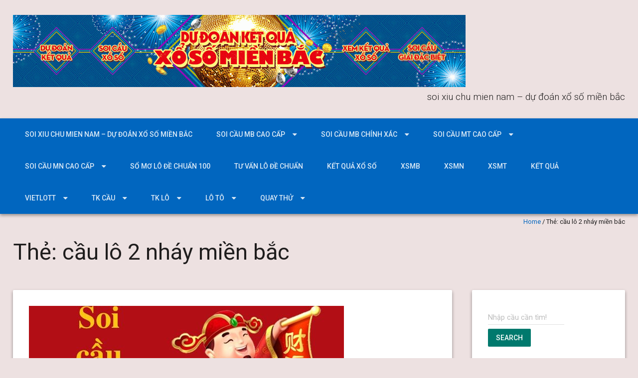

--- FILE ---
content_type: text/html; charset=utf-8
request_url: https://xsmbsoicauchuan.com/tag/cau-lo-2-nhay-mien-bac/
body_size: 22300
content:
<!DOCTYPE html> <!--[if lt IE 7 ]><html class="ie ie6" lang="vi"><![endif]--> <!--[if IE 7 ]><html class="ie ie7" lang="vi"><![endif]--> <!--[if IE 8 ]><html class="ie ie8" lang="vi"><![endif]--> <!--[if ( gte IE 9 )|!( IE )]><!--><html lang="vi"><!--<![endif]--><head><meta charset="UTF-8" /><meta name="viewport" content="width=device-width, initial-scale=1, maximum-scale=1" /><meta http-equiv="X-UA-Compatible" content="IE=edge,chrome=1"><link rel="profile" href="https://gmpg.org/xfn/11" /><meta name='robots' content='index, follow, max-image-preview:large, max-snippet:-1, max-video-preview:-1' /><link type="text/css" media="all" href="https://xsmbsoicauchuan.com/wp-content/cache/breeze-minification/css/breeze_de69745229d602ebe2683b368fa65770.css" rel="stylesheet" /><title>c&#7847;u l&ocirc; 2 nh&aacute;y mi&#7873;n b&#7855;c</title><meta name="description" content="c&#7847;u l&ocirc; 2 nh&aacute;y mi&#7873;n b&#7855;c soi xiu chu mien nam - d&#7921; &#273;o&aacute;n x&#7893; s&#7889; mi&#7873;n b&#7855;c" /><link rel="canonical" href="https://xsmbsoicauchuan.com/tag/cau-lo-2-nhay-mien-bac/" /><meta property="og:locale" content="vi_VN" /><meta property="og:type" content="article" /><meta property="og:title" content="c&#7847;u l&ocirc; 2 nh&aacute;y mi&#7873;n b&#7855;c" /><meta property="og:description" content="c&#7847;u l&ocirc; 2 nh&aacute;y mi&#7873;n b&#7855;c soi xiu chu mien nam - d&#7921; &#273;o&aacute;n x&#7893; s&#7889; mi&#7873;n b&#7855;c" /><meta property="og:url" content="https://xsmbsoicauchuan.com/tag/cau-lo-2-nhay-mien-bac/" /><meta property="og:site_name" content="soi xiu chu mien nam - d&#7921; &#273;o&aacute;n x&#7893; s&#7889; mi&#7873;n b&#7855;c" /><meta property="og:image" content="http://caulo3mien.com/wp-content/uploads/2024/09/9-300x175-300x175.png" /><meta name="twitter:card" content="summary_large_image" /> <script type="application/ld+json" class="yoast-schema-graph">{"@context":"https://schema.org","@graph":[{"@type":"CollectionPage","@id":"https://xsmbsoicauchuan.com/tag/cau-lo-2-nhay-mien-bac/","url":"https://xsmbsoicauchuan.com/tag/cau-lo-2-nhay-mien-bac/","name":"c&#7847;u l&ocirc; 2 nh&aacute;y mi&#7873;n b&#7855;c","isPartOf":{"@id":"https://xsmbsoicauchuan.com/#website"},"primaryImageOfPage":{"@id":"https://xsmbsoicauchuan.com/tag/cau-lo-2-nhay-mien-bac/#primaryimage"},"image":{"@id":"https://xsmbsoicauchuan.com/tag/cau-lo-2-nhay-mien-bac/#primaryimage"},"thumbnailUrl":"https://xsmbsoicauchuan.com/wp-content/uploads/2025/02/soi-cau-xsmb-3.jpg","description":"c&#7847;u l&ocirc; 2 nh&aacute;y mi&#7873;n b&#7855;c soi xiu chu mien nam - d&#7921; &#273;o&aacute;n x&#7893; s&#7889; mi&#7873;n b&#7855;c","breadcrumb":{"@id":"https://xsmbsoicauchuan.com/tag/cau-lo-2-nhay-mien-bac/#breadcrumb"},"inLanguage":"vi"},{"@type":"ImageObject","inLanguage":"vi","@id":"https://xsmbsoicauchuan.com/tag/cau-lo-2-nhay-mien-bac/#primaryimage","url":"https://xsmbsoicauchuan.com/wp-content/uploads/2025/02/soi-cau-xsmb-3.jpg","contentUrl":"https://xsmbsoicauchuan.com/wp-content/uploads/2025/02/soi-cau-xsmb-3.jpg","width":632,"height":383},{"@type":"BreadcrumbList","@id":"https://xsmbsoicauchuan.com/tag/cau-lo-2-nhay-mien-bac/#breadcrumb","itemListElement":[{"@type":"ListItem","position":1,"name":"Home","item":"https://xsmbsoicauchuan.com/"},{"@type":"ListItem","position":2,"name":"c&#7847;u l&ocirc; 2 nh&aacute;y mi&#7873;n b&#7855;c"}]},{"@type":"WebSite","@id":"https://xsmbsoicauchuan.com/#website","url":"https://xsmbsoicauchuan.com/","name":"soi xiu chu mien nam - d&#7921; &#273;o&aacute;n x&#7893; s&#7889; mi&#7873;n b&#7855;c","description":"soi xiu chu mien nam - d&#7921; &#273;o&aacute;n x&#7893; s&#7889; mi&#7873;n b&#7855;c","publisher":{"@id":"https://xsmbsoicauchuan.com/#organization"},"potentialAction":[{"@type":"SearchAction","target":{"@type":"EntryPoint","urlTemplate":"https://xsmbsoicauchuan.com/?s={search_term_string}"},"query-input":"required name=search_term_string"}],"inLanguage":"vi"},{"@type":"Organization","@id":"https://xsmbsoicauchuan.com/#organization","name":"soi xiu chu mien nam - d&#7921; &#273;o&aacute;n x&#7893; s&#7889; mi&#7873;n b&#7855;c","url":"https://xsmbsoicauchuan.com/","logo":{"@type":"ImageObject","inLanguage":"vi","@id":"https://xsmbsoicauchuan.com/#/schema/logo/image/","url":"https://xsmbsoicauchuan.com/wp-content/uploads/2025/08/soi-cau-247-1.gif","contentUrl":"https://xsmbsoicauchuan.com/wp-content/uploads/2025/08/soi-cau-247-1.gif","width":908,"height":145,"caption":"soi xiu chu mien nam - d&#7921; &#273;o&aacute;n x&#7893; s&#7889; mi&#7873;n b&#7855;c"},"image":{"@id":"https://xsmbsoicauchuan.com/#/schema/logo/image/"}}]}</script> <link rel='dns-prefetch' href='//fonts.googleapis.com' /><link rel="alternate" type="application/rss+xml" title="D&ograve;ng th&ocirc;ng tin soi xiu chu mien nam - d&#7921; &#273;o&aacute;n x&#7893; s&#7889; mi&#7873;n b&#7855;c &raquo;" href="https://xsmbsoicauchuan.com/feed/" /><link rel="alternate" type="application/rss+xml" title="D&ograve;ng ph&#7843;n h&#7891;i soi xiu chu mien nam - d&#7921; &#273;o&aacute;n x&#7893; s&#7889; mi&#7873;n b&#7855;c &raquo;" href="https://xsmbsoicauchuan.com/comments/feed/" /><link rel="alternate" type="application/rss+xml" title="D&ograve;ng th&ocirc;ng tin cho Th&#7867; soi xiu chu mien nam - d&#7921; &#273;o&aacute;n x&#7893; s&#7889; mi&#7873;n b&#7855;c &raquo; c&#7847;u l&ocirc; 2 nh&aacute;y mi&#7873;n b&#7855;c" href="https://xsmbsoicauchuan.com/tag/cau-lo-2-nhay-mien-bac/feed/" /> <script type="text/javascript">/*  */
window._wpemojiSettings = {"baseUrl":"https:\/\/s.w.org\/images\/core\/emoji\/14.0.0\/72x72\/","ext":".png","svgUrl":"https:\/\/s.w.org\/images\/core\/emoji\/14.0.0\/svg\/","svgExt":".svg","source":{"concatemoji":"https:\/\/xsmbsoicauchuan.com\/wp-includes\/js\/wp-emoji-release.min.js?ver=6.4.7"}};
/*! This file is auto-generated */
!function(i,n){var o,s,e;function c(e){try{var t={supportTests:e,timestamp:(new Date).valueOf()};sessionStorage.setItem(o,JSON.stringify(t))}catch(e){}}function p(e,t,n){e.clearRect(0,0,e.canvas.width,e.canvas.height),e.fillText(t,0,0);var t=new Uint32Array(e.getImageData(0,0,e.canvas.width,e.canvas.height).data),r=(e.clearRect(0,0,e.canvas.width,e.canvas.height),e.fillText(n,0,0),new Uint32Array(e.getImageData(0,0,e.canvas.width,e.canvas.height).data));return t.every(function(e,t){return e===r[t]})}function u(e,t,n){switch(t){case"flag":return n(e,"\ud83c\udff3\ufe0f\u200d\u26a7\ufe0f","\ud83c\udff3\ufe0f\u200b\u26a7\ufe0f")?!1:!n(e,"\ud83c\uddfa\ud83c\uddf3","\ud83c\uddfa\u200b\ud83c\uddf3")&&!n(e,"\ud83c\udff4\udb40\udc67\udb40\udc62\udb40\udc65\udb40\udc6e\udb40\udc67\udb40\udc7f","\ud83c\udff4\u200b\udb40\udc67\u200b\udb40\udc62\u200b\udb40\udc65\u200b\udb40\udc6e\u200b\udb40\udc67\u200b\udb40\udc7f");case"emoji":return!n(e,"\ud83e\udef1\ud83c\udffb\u200d\ud83e\udef2\ud83c\udfff","\ud83e\udef1\ud83c\udffb\u200b\ud83e\udef2\ud83c\udfff")}return!1}function f(e,t,n){var r="undefined"!=typeof WorkerGlobalScope&&self instanceof WorkerGlobalScope?new OffscreenCanvas(300,150):i.createElement("canvas"),a=r.getContext("2d",{willReadFrequently:!0}),o=(a.textBaseline="top",a.font="600 32px Arial",{});return e.forEach(function(e){o[e]=t(a,e,n)}),o}function t(e){var t=i.createElement("script");t.src=e,t.defer=!0,i.head.appendChild(t)}"undefined"!=typeof Promise&&(o="wpEmojiSettingsSupports",s=["flag","emoji"],n.supports={everything:!0,everythingExceptFlag:!0},e=new Promise(function(e){i.addEventListener("DOMContentLoaded",e,{once:!0})}),new Promise(function(t){var n=function(){try{var e=JSON.parse(sessionStorage.getItem(o));if("object"==typeof e&&"number"==typeof e.timestamp&&(new Date).valueOf()<e.timestamp+604800&&"object"==typeof e.supportTests)return e.supportTests}catch(e){}return null}();if(!n){if("undefined"!=typeof Worker&&"undefined"!=typeof OffscreenCanvas&&"undefined"!=typeof URL&&URL.createObjectURL&&"undefined"!=typeof Blob)try{var e="postMessage("+f.toString()+"("+[JSON.stringify(s),u.toString(),p.toString()].join(",")+"));",r=new Blob([e],{type:"text/javascript"}),a=new Worker(URL.createObjectURL(r),{name:"wpTestEmojiSupports"});return void(a.onmessage=function(e){c(n=e.data),a.terminate(),t(n)})}catch(e){}c(n=f(s,u,p))}t(n)}).then(function(e){for(var t in e)n.supports[t]=e[t],n.supports.everything=n.supports.everything&&n.supports[t],"flag"!==t&&(n.supports.everythingExceptFlag=n.supports.everythingExceptFlag&&n.supports[t]);n.supports.everythingExceptFlag=n.supports.everythingExceptFlag&&!n.supports.flag,n.DOMReady=!1,n.readyCallback=function(){n.DOMReady=!0}}).then(function(){return e}).then(function(){var e;n.supports.everything||(n.readyCallback(),(e=n.source||{}).concatemoji?t(e.concatemoji):e.wpemoji&&e.twemoji&&(t(e.twemoji),t(e.wpemoji)))}))}((window,document),window._wpemojiSettings);
/*  */</script> <link rel='stylesheet' id='materia-roboto-css' href='//fonts.googleapis.com/css?family=Roboto:300italic,400italic,500italic,700italic,300,400,500,700&#038;subset=latin,latin-ext' type='text/css' media='all' /> <script type="text/javascript" id="breeze-prefetch-js-extra">/*  */
var breeze_prefetch = {"local_url":"https:\/\/xsmbsoicauchuan.com","ignore_remote_prefetch":"1","ignore_list":["\/","\/page\/(.)","\/wp-admin\/"]};
/*  */</script> <script type="text/javascript" src="https://xsmbsoicauchuan.com/wp-content/plugins/breeze/assets/js/js-front-end/breeze-prefetch-links.min.js?ver=2.1.6" id="breeze-prefetch-js"></script> <script type="text/javascript" src="https://xsmbsoicauchuan.com/wp-includes/js/jquery/jquery.min.js?ver=3.7.1" id="jquery-core-js"></script> <script type="text/javascript" src="https://xsmbsoicauchuan.com/wp-includes/js/jquery/jquery-migrate.min.js?ver=3.4.1" id="jquery-migrate-js"></script> <script type="text/javascript" src="https://xsmbsoicauchuan.com/wp-includes/js/hoverIntent.min.js?ver=1.10.2" id="hoverIntent-js"></script> <script type="text/javascript" src="https://xsmbsoicauchuan.com/wp-content/themes/materia-lite/js/materia.min.js?ver=1.0.12" id="materia-js"></script> <!--[if lt IE 9]> <script type="text/javascript" src="https://xsmbsoicauchuan.com/wp-content/themes/materia-lite/js/html5.js?ver=1.0.12" id="html5shiv-js"></script> <![endif]--><link rel="https://api.w.org/" href="https://xsmbsoicauchuan.com/wp-json/" /><link rel="alternate" type="application/json" href="https://xsmbsoicauchuan.com/wp-json/wp/v2/tags/80" /><link rel="EditURI" type="application/rsd+xml" title="RSD" href="https://xsmbsoicauchuan.com/xmlrpc.php?rsd" /><meta name="generator" content="WordPress 6.4.7" /> <script async src="https://xsmbsoicauchuan.com/wp-content/uploads/breeze/google/gtag.js?id=G-HLB245W2K4"></script> <script>window.dataLayer = window.dataLayer || [];
			function gtag(){dataLayer.push(arguments);}
			gtag('js', new Date());
			gtag('config', 'G-HLB245W2K4');</script> <link rel="icon" href="https://xsmbsoicauchuan.com/wp-content/uploads/2025/08/cropped-e4691218662fe816f3acf31627a31bdb-32x32.jpg" sizes="32x32" /><link rel="icon" href="https://xsmbsoicauchuan.com/wp-content/uploads/2025/08/cropped-e4691218662fe816f3acf31627a31bdb-192x192.jpg" sizes="192x192" /><link rel="apple-touch-icon" href="https://xsmbsoicauchuan.com/wp-content/uploads/2025/08/cropped-e4691218662fe816f3acf31627a31bdb-180x180.jpg" /><meta name="msapplication-TileImage" content="https://xsmbsoicauchuan.com/wp-content/uploads/2025/08/cropped-e4691218662fe816f3acf31627a31bdb-270x270.jpg" /></head><body class="archive tag tag-cau-lo-2-nhay-mien-bac tag-80 custom-background wp-custom-logo"><div id="main-wrap" class=''><div id="header"><div class="container"><h1 class="site-title" style="display:none">soi xiu chu mien nam &#8211; d&#7921; &#273;o&aacute;n x&#7893; s&#7889; mi&#7873;n b&#7855;c</h1><div id="logo"> <a href="https://xsmbsoicauchuan.com" title='soi xiu chu mien nam &#8211; d&#7921; &#273;o&aacute;n x&#7893; s&#7889; mi&#7873;n b&#7855;c' rel='home'> <a href="https://xsmbsoicauchuan.com/" class="custom-logo-link" rel="home"><img loading="lazy" width="908" height="145" src="https://xsmbsoicauchuan.com/wp-content/uploads/2025/08/soi-cau-247-1.gif" class="custom-logo" alt="soi xiu chu mien nam &#8211; d&#7921; &#273;o&aacute;n x&#7893; s&#7889; mi&#7873;n b&#7855;c" decoding="async" fetchpriority="high" /></a> </a></div><div id="tagline">soi xiu chu mien nam &#8211; d&#7921; &#273;o&aacute;n x&#7893; s&#7889; mi&#7873;n b&#7855;c</div></div></div><div id="nav-wrap"> <span class="icefit-mobile-menu-open"><i class="fa fa-bars"></i></span><div id="navbar" class="container"><nav class="navigation main-nav"><ul id="menu-memu" class="menu sf-menu"><li id="menu-item-16692" class="menu-item menu-item-type-post_type menu-item-object-page menu-item-home menu-item-16692"><a href="https://xsmbsoicauchuan.com/trang-chu/">soi xiu chu mien nam &ndash; d&#7921; &#273;o&aacute;n x&#7893; s&#7889; mi&#7873;n b&#7855;c</a></li><li id="menu-item-17217" class="menu-item menu-item-type-taxonomy menu-item-object-category menu-item-has-children menu-item-17217"><a href="https://xsmbsoicauchuan.com/soi-cau-mb-cao-cap/">Soi c&acirc;&#768;u mb cao c&acirc;&#769;p</a><ul class="sub-menu"><li id="menu-item-16990" class="menu-item menu-item-type-post_type menu-item-object-page menu-item-16990"><a href="https://xsmbsoicauchuan.com/soi-cau-lo-2-nhay-mien-bac-sieu-chuan-chieu-nay/">soi c&#7847;u l&ocirc; 2 nh&aacute;y mi&#7873;n b&#7855;c si&ecirc;u chu&#7849;n chi&#7873;u nay</a></li><li id="menu-item-16657" class="menu-item menu-item-type-post_type menu-item-object-page menu-item-16657"><a href="https://xsmbsoicauchuan.com/soi-cau-ba-cang-vip-mb-dep-nhat-chieu-nay/">soi c&#7847;u ba c&agrave;ng v&iacute;p mb &#273;&#7865;p nh&#7845;t chi&#7873;u nay</a></li><li id="menu-item-16658" class="menu-item menu-item-type-post_type menu-item-object-page menu-item-16658"><a href="https://xsmbsoicauchuan.com/soi-cau-bach-thu-de-mb-dep-nhat-chieu-nay/">soi c&#7847;u b&#7841;ch th&#7911; &#273;&#7873; mb &#273;&#7865;p nh&#7845;t chi&#7873;u nay</a></li><li id="menu-item-16659" class="menu-item menu-item-type-post_type menu-item-object-page menu-item-16659"><a href="https://xsmbsoicauchuan.com/soi-cau-bach-thu-lo-kep-mb-dep-nhat-chieu-nay/">soi c&#7847;u b&#7841;ch th&#7911; l&ocirc; k&eacute;p mb &#273;&#7865;p nh&#7845;t chi&#7873;u nay</a></li><li id="menu-item-16660" class="menu-item menu-item-type-post_type menu-item-object-page menu-item-16660"><a href="https://xsmbsoicauchuan.com/soi-cau-bach-thu-lo-mb-dep-nhat-chieu-nay/">soi c&#7847;u b&#7841;ch th&#7911; l&ocirc; mb &#273;&#7865;p nh&#7845;t chi&#7873;u nay</a></li><li id="menu-item-16663" class="menu-item menu-item-type-post_type menu-item-object-page menu-item-16663"><a href="https://xsmbsoicauchuan.com/soi-cau-cap-3-cang-vip-mb-dep-nhat-chieu-nay/">soi c&#7847;u c&#7863;p 3 c&agrave;ng v&iacute;p mb &#273;&#7865;p nh&#7845;t chi&#7873;u nay</a></li><li id="menu-item-16666" class="menu-item menu-item-type-post_type menu-item-object-page menu-item-16666"><a href="https://xsmbsoicauchuan.com/soi-cau-dan-de-4-con-mb-dep-nhat-chieu-nay/">soi c&#7847;u d&agrave;n &#273;&#7873; 4 con mb &#273;&#7865;p nh&#7845;t chi&#7873;u nay</a></li><li id="menu-item-17155" class="menu-item menu-item-type-post_type menu-item-object-page menu-item-17155"><a href="https://xsmbsoicauchuan.com/soi-cau-dan-de-6-con-mb-dep-nhat-chieu-nay/">soi c&#7847;u d&agrave;n &#273;&#7873; 6 con mb &#273;&#7865;p nh&#7845;t chi&#7873;u nay</a></li><li id="menu-item-17154" class="menu-item menu-item-type-post_type menu-item-object-page menu-item-17154"><a href="https://xsmbsoicauchuan.com/soi-cau-dan-de-8-con-mb-dep-nhat-chieu-nay/">soi c&#7847;u d&agrave;n &#273;&#7873; 8 con mb &#273;&#7865;p nh&#7845;t chi&#7873;u nay</a></li><li id="menu-item-17153" class="menu-item menu-item-type-post_type menu-item-object-page menu-item-17153"><a href="https://xsmbsoicauchuan.com/soi-cau-dan-de-10-con-mb-dep-nhat-chieu-nay/">soi c&#7847;u d&agrave;n &#273;&#7873; 10 con mb &#273;&#7865;p nh&#7845;t chi&#7873;u nay</a></li><li id="menu-item-16667" class="menu-item menu-item-type-post_type menu-item-object-page menu-item-16667"><a href="https://xsmbsoicauchuan.com/soi-cau-dan-lo-10-con-mb-dep-nhat-chieu-nay/">soi c&#7847;u d&agrave;n l&ocirc; 10 con mb &#273;&#7865;p nh&#7845;t chi&#7873;u nay</a></li><li id="menu-item-16668" class="menu-item menu-item-type-post_type menu-item-object-page menu-item-16668"><a href="https://xsmbsoicauchuan.com/soi-cau-dan-lo-4-con-mb-dep-nhat-chieu-nay/">soi c&#7847;u d&agrave;n l&ocirc; 4 con mb &#273;&#7865;p nh&#7845;t chi&#7873;u nay</a></li><li id="menu-item-16669" class="menu-item menu-item-type-post_type menu-item-object-page menu-item-16669"><a href="https://xsmbsoicauchuan.com/soi-cau-dan-lo-6-con-mb-dep-nhat-chieu-nay/">soi c&#7847;u d&agrave;n l&ocirc; 6 con mb &#273;&#7865;p nh&#7845;t chi&#7873;u nay</a></li></ul></li><li id="menu-item-17218" class="menu-item menu-item-type-taxonomy menu-item-object-category menu-item-has-children menu-item-17218"><a href="https://xsmbsoicauchuan.com/soi-cau-mb-chinh-xac/">Soi c&acirc;&#768;u mb chi&#769;nh xa&#769;c</a><ul class="sub-menu"><li id="menu-item-16670" class="menu-item menu-item-type-post_type menu-item-object-page menu-item-16670"><a href="https://xsmbsoicauchuan.com/soi-cau-dan-lo-8-con-mb-dep-nhat-chieu-nay/">soi c&#7847;u d&agrave;n l&ocirc; 8 con mb &#273;&#7865;p nh&#7845;t chi&#7873;u nay</a></li><li id="menu-item-16673" class="menu-item menu-item-type-post_type menu-item-object-page menu-item-16673"><a href="https://xsmbsoicauchuan.com/soi-cau-de-dau-duoi-mb-dep-nhat-chieu-nay/">soi c&#7847;u &#273;&#7873; &#273;&#7847;u &#273;u&ocirc;i mb &#273;&#7865;p nh&#7845;t chi&#7873;u nay</a></li><li id="menu-item-16678" class="menu-item menu-item-type-post_type menu-item-object-page menu-item-16678"><a href="https://xsmbsoicauchuan.com/soi-cau-lo-xien-2-mb-dep-nhat-chieu-nay/">soi c&#7847;u l&ocirc; xi&ecirc;n 2 mb &#273;&#7865;p nh&#7845;t chi&#7873;u nay</a></li><li id="menu-item-16679" class="menu-item menu-item-type-post_type menu-item-object-page menu-item-16679"><a href="https://xsmbsoicauchuan.com/soi-cau-lo-xien-3-mb-dep-nhat-chieu-nay/">soi c&#7847;u l&ocirc; xi&ecirc;n 3 mb &#273;&#7865;p nh&#7845;t chi&#7873;u nay</a></li><li id="menu-item-16680" class="menu-item menu-item-type-post_type menu-item-object-page menu-item-16680"><a href="https://xsmbsoicauchuan.com/soi-cau-lo-xien-4-mb-dep-nhat-chieu-nay/">soi c&#7847;u l&ocirc; xi&ecirc;n 4 mb &#273;&#7865;p nh&#7845;t chi&#7873;u nay</a></li><li id="menu-item-16685" class="menu-item menu-item-type-post_type menu-item-object-page menu-item-16685"><a href="https://xsmbsoicauchuan.com/soi-cau-song-thu-de-mb-dep-nhat-chieu-nay/">soi c&#7847;u song th&#7911; &#273;&#7873; mb &#273;&#7865;p nh&#7845;t chi&#7873;u nay</a></li><li id="menu-item-16686" class="menu-item menu-item-type-post_type menu-item-object-page menu-item-16686"><a href="https://xsmbsoicauchuan.com/soi-cau-song-thu-lo-kep-mb-dep-nhat-chieu-nay/">soi c&#7847;u song th&#7911; l&ocirc; k&eacute;p mb &#273;&#7865;p nh&#7845;t chi&#7873;u nay</a></li><li id="menu-item-16687" class="menu-item menu-item-type-post_type menu-item-object-page menu-item-16687"><a href="https://xsmbsoicauchuan.com/soi-cau-song-thu-lo-mb-dep-nhat-chieu-nay/">soi c&#7847;u song th&#7911; l&ocirc; mb &#273;&#7865;p nh&#7845;t chi&#7873;u nay</a></li></ul></li><li id="menu-item-17220" class="menu-item menu-item-type-taxonomy menu-item-object-category menu-item-has-children menu-item-17220"><a href="https://xsmbsoicauchuan.com/soi-cau-mt-cao-cap/">Soi c&acirc;&#768;u mt cao c&acirc;&#769;p</a><ul class="sub-menu"><li id="menu-item-16662" class="menu-item menu-item-type-post_type menu-item-object-page menu-item-16662"><a href="https://xsmbsoicauchuan.com/soi-cau-bao-lo-mt-dep-nhat-chieu-nay/">soi c&#7847;u bao l&ocirc; mt &#273;&#7865;p nh&#7845;t chi&#7873;u nay</a></li><li id="menu-item-16665" class="menu-item menu-item-type-post_type menu-item-object-page menu-item-16665"><a href="https://xsmbsoicauchuan.com/soi-cau-cap-xiu-chu-mt-dep-nhat-chieu-nay/">soi c&#7847;u c&#7863;p x&iacute;u ch&#7911; mt &#273;&#7865;p nh&#7845;t chi&#7873;u nay</a></li><li id="menu-item-16672" class="menu-item menu-item-type-post_type menu-item-object-page menu-item-16672"><a href="https://xsmbsoicauchuan.com/soi-cau-dac-biet-mt-dep-nhat-chieu-nay/">soi c&#7847;u &#273;&#7863;c bi&#7879;t mt &#273;&#7865;p nh&#7845;t chi&#7873;u nay</a></li><li id="menu-item-16675" class="menu-item menu-item-type-post_type menu-item-object-page menu-item-16675"><a href="https://xsmbsoicauchuan.com/soi-cau-giai-tam-mt-dep-nhat-chieu-nay/">soi c&#7847;u gi&#7843;i t&aacute;m mt &#273;&#7865;p nh&#7845;t chi&#7873;u nay</a></li><li id="menu-item-16677" class="menu-item menu-item-type-post_type menu-item-object-page menu-item-16677"><a href="https://xsmbsoicauchuan.com/soi-cau-lo-3-mt-dep-nhat-chieu-nay/">soi c&#7847;u l&ocirc; 3 s&#7889; mt &#273;&#7865;p nh&#7845;t chi&#7873;u nay</a></li><li id="menu-item-16682" class="menu-item menu-item-type-post_type menu-item-object-page menu-item-16682"><a href="https://xsmbsoicauchuan.com/soi-cau-dau-duoi-giai-8-mt-dep-nhat-chieu-nay/">soi c&#7847;u s&#7899; &#273;&#7847;u &#273;u&ocirc;i gi&#7843;i 8 mt &#273;&#7865;p nh&#7845;t chi&#7873;u nay</a></li><li id="menu-item-16684" class="menu-item menu-item-type-post_type menu-item-object-page menu-item-16684"><a href="https://xsmbsoicauchuan.com/soi-cau-dau-duoi-giai-dac-biet-mt-dep-nhat-chieu-nay/">soi c&#7847;u s&#7899; &#273;&#7847;u &#273;u&ocirc;i gi&#7843;i &#273;&#7863;c bi&#7879;t mt &#273;&#7865;p nh&#7845;t chi&#7873;u nay</a></li><li id="menu-item-16691" class="menu-item menu-item-type-post_type menu-item-object-page menu-item-16691"><a href="https://xsmbsoicauchuan.com/soi-cau-xiu-chu-mt-dep-nhat-chieu-nay/">soi c&#7847;u x&iacute;u ch&#7911; mt &#273;&#7865;p nh&#7845;t chi&#7873;u nay</a></li><li id="menu-item-16689" class="menu-item menu-item-type-post_type menu-item-object-page menu-item-16689"><a href="https://xsmbsoicauchuan.com/soi-cau-song-thu-lo-mt-dep-nhat-chieu-nay/">soi c&#7847;u song th&#7911; l&ocirc; mt &#273;&#7865;p nh&#7845;t chi&#7873;u nay</a></li></ul></li><li id="menu-item-17219" class="menu-item menu-item-type-taxonomy menu-item-object-category menu-item-has-children menu-item-17219"><a href="https://xsmbsoicauchuan.com/soi-cau-mn-cao-cap/">Soi c&acirc;&#768;u mn cao c&acirc;&#769;p</a><ul class="sub-menu"><li id="menu-item-16664" class="menu-item menu-item-type-post_type menu-item-object-page menu-item-16664"><a href="https://xsmbsoicauchuan.com/soi-cau-cap-xiu-chu-mn-dep-nhat-chieu-nay/">soi c&#7847;u c&#7863;p x&iacute;u ch&#7911; mn &#273;&#7865;p nh&#7845;t chi&#7873;u nay</a></li><li id="menu-item-16661" class="menu-item menu-item-type-post_type menu-item-object-page menu-item-16661"><a href="https://xsmbsoicauchuan.com/soi-cau-bao-lo-mn-dep-nhat-chieu-nay/">soi c&#7847;u bao l&ocirc; mn &#273;&#7865;p nh&#7845;t chi&#7873;u nay</a></li><li id="menu-item-16671" class="menu-item menu-item-type-post_type menu-item-object-page menu-item-16671"><a href="https://xsmbsoicauchuan.com/soi-cau-dac-biet-mn-dep-nhat-chieu-nay/">soi c&#7847;u &#273;&#7863;c bi&#7879;t mn &#273;&#7865;p nh&#7845;t chi&#7873;u nay</a></li><li id="menu-item-16674" class="menu-item menu-item-type-post_type menu-item-object-page menu-item-16674"><a href="https://xsmbsoicauchuan.com/soi-cau-giai-tam-mn-dep-nhat-chieu-nay/">soi c&#7847;u gi&#7843;i t&aacute;m mn &#273;&#7865;p nh&#7845;t chi&#7873;u nay</a></li><li id="menu-item-16676" class="menu-item menu-item-type-post_type menu-item-object-page menu-item-16676"><a href="https://xsmbsoicauchuan.com/soi-cau-lo-3-mn-dep-nhat-chieu-nay/">soi c&#7847;u l&ocirc; 3 s&#7889; mn &#273;&#7865;p nh&#7845;t chi&#7873;u nay</a></li><li id="menu-item-16681" class="menu-item menu-item-type-post_type menu-item-object-page menu-item-16681"><a href="https://xsmbsoicauchuan.com/soi-cau-dau-duoi-giai-8-mn-dep-nhat-chieu-nay/">soi c&#7847;u s&#7899; &#273;&#7847;u &#273;u&ocirc;i gi&#7843;i 8 mn &#273;&#7865;p nh&#7845;t chi&#7873;u nay</a></li><li id="menu-item-16683" class="menu-item menu-item-type-post_type menu-item-object-page menu-item-16683"><a href="https://xsmbsoicauchuan.com/soi-cau-dau-duoi-giai-dac-biet-mn-dep-nhat-chieu-nay/">soi c&#7847;u s&#7899; &#273;&#7847;u &#273;u&ocirc;i gi&#7843;i &#273;&#7863;c bi&#7879;t mn &#273;&#7865;p nh&#7845;t chi&#7873;u nay</a></li><li id="menu-item-16688" class="menu-item menu-item-type-post_type menu-item-object-page menu-item-16688"><a href="https://xsmbsoicauchuan.com/soi-cau-song-thu-lo-mn-dep-nhat-chieu-nay/">soi c&#7847;u song th&#7911; l&ocirc; mn &#273;&#7865;p nh&#7845;t chi&#7873;u nay</a></li><li id="menu-item-16690" class="menu-item menu-item-type-post_type menu-item-object-page menu-item-16690"><a href="https://xsmbsoicauchuan.com/soi-cau-xiu-chu-mn-dep-nhat-chieu-nay/">soi c&#7847;u x&iacute;u ch&#7911; mn &#273;&#7865;p nh&#7845;t chi&#7873;u nay</a></li></ul></li><li id="menu-item-17216" class="menu-item menu-item-type-taxonomy menu-item-object-category menu-item-17216"><a href="https://xsmbsoicauchuan.com/so%cc%89-mo-lo-de-chua%cc%89n-100/">S&ocirc;&#777; m&#417; l&ocirc; &#273;&ecirc;&#768; chu&acirc;&#777;n 100</a></li><li id="menu-item-17221" class="menu-item menu-item-type-taxonomy menu-item-object-category menu-item-17221"><a href="https://xsmbsoicauchuan.com/tu-van-lo-de-chua%cc%89n/">T&#432; v&acirc;&#769;n l&ocirc; &#273;&ecirc;&#768; chu&acirc;&#777;n</a></li><li id="menu-item-16966" class="menu-item menu-item-type-post_type menu-item-object-post menu-item-16966"><a href="https://xsmbsoicauchuan.com/ket-qua-xo/">k&#7871;t qu&#7843; x&#7893; s&#7889;</a></li><li id="menu-item-17775" class="menu-item menu-item-type-post_type menu-item-object-post menu-item-17775"><a href="https://xsmbsoicauchuan.com/sxmb-xo-so-mien-bac-xo-so-mien-bac-truc-tiep/">XSMB</a></li><li id="menu-item-17776" class="menu-item menu-item-type-post_type menu-item-object-post menu-item-17776"><a href="https://xsmbsoicauchuan.com/xo-so-mien-nam-xsmn-sxmn-ket-qua-xo-so-mien-nam/">XSMN</a></li><li id="menu-item-17777" class="menu-item menu-item-type-post_type menu-item-object-post menu-item-17777"><a href="https://xsmbsoicauchuan.com/xsmt-kqxsmt-xo-so-mien-trung-sxmt-xsmt/">XSMT</a></li><li id="menu-item-17778" class="menu-item menu-item-type-post_type menu-item-object-post menu-item-17778"><a href="https://xsmbsoicauchuan.com/kqxs-3-mien-truc-tiep-xo-so-ba-mien-hom-nay-ket-qua-xs3m/">K&#7871;t qu&#7843;</a></li><li id="menu-item-17779" class="menu-item menu-item-type-post_type menu-item-object-post menu-item-has-children menu-item-17779"><a href="https://xsmbsoicauchuan.com/vietlott-ket-qua-xo-so-vietlott-uy-tin-nhat/">Vietlott</a><ul class="sub-menu"><li id="menu-item-17780" class="menu-item menu-item-type-post_type menu-item-object-post menu-item-17780"><a href="https://xsmbsoicauchuan.com/xs-mega-ket-qua-xs-mega-6-45-uy-tin-nhat/">XS Mega 6/45</a></li><li id="menu-item-17781" class="menu-item menu-item-type-post_type menu-item-object-post menu-item-17781"><a href="https://xsmbsoicauchuan.com/xo-so-max-4d-uy-tin-nhat/">XS Max 4D</a></li><li id="menu-item-17782" class="menu-item menu-item-type-post_type menu-item-object-post menu-item-17782"><a href="https://xsmbsoicauchuan.com/xs-power-ket-qua-xs-power-6-55-xo-so-power-uy-tin-nhat/">Power 6/55</a></li><li id="menu-item-17783" class="menu-item menu-item-type-post_type menu-item-object-post menu-item-17783"><a href="https://xsmbsoicauchuan.com/ket-qua-xo-so-max-3d-uy-tin-nhat/">XS Max 3D</a></li></ul></li><li id="menu-item-17784" class="menu-item menu-item-type-post_type menu-item-object-post menu-item-has-children menu-item-17784"><a href="https://xsmbsoicauchuan.com/soi-cau-bach-thu-tk-cau-xsmb-uy-tin-nhat/">TK C&#7847;u</a><ul class="sub-menu"><li id="menu-item-17785" class="menu-item menu-item-type-post_type menu-item-object-post menu-item-17785"><a href="https://xsmbsoicauchuan.com/soi-cau-bach-thu-tk-cau-xsmb-uy-tin-nhat/">TK C&#7847;u B&#7841;ch th&#7911; (MB</a></li><li id="menu-item-17786" class="menu-item menu-item-type-post_type menu-item-object-post menu-item-17786"><a href="https://xsmbsoicauchuan.com/cau-lat-lien-tuc-uy-tin-nhat/">L&#7853;t li&ecirc;n t&#7909;c (MB)</a></li><li id="menu-item-17787" class="menu-item menu-item-type-post_type menu-item-object-post menu-item-17787"><a href="https://xsmbsoicauchuan.com/cau-ve-ca-cap-uy-tin-nhat/">V&#7873; c&#7843; c&#7863;p (MB)</a></li><li id="menu-item-17788" class="menu-item menu-item-type-post_type menu-item-object-post menu-item-17788"><a href="https://xsmbsoicauchuan.com/cau-ve-nhieu-nhay-uy-tin-nhat/">V&#7873; nhi&#7873;u nh&aacute;y (MB)</a></li><li id="menu-item-17789" class="menu-item menu-item-type-post_type menu-item-object-post menu-item-17789"><a href="https://xsmbsoicauchuan.com/cau-mien-nam-uy-tin-nhat/">C&#7847;u mi&#7873;n Nam</a></li><li id="menu-item-17790" class="menu-item menu-item-type-post_type menu-item-object-post menu-item-17790"><a href="https://xsmbsoicauchuan.com/cau-mien-trung-uy-tin-nhat/">C&#7847;u mi&#7873;n Trung</a></li></ul></li><li id="menu-item-17791" class="menu-item menu-item-type-post_type menu-item-object-post menu-item-has-children menu-item-17791"><a href="https://xsmbsoicauchuan.com/thong-ke-lo-gan-xsmb-uy-tin-nhat/">TK L&ocirc;</a><ul class="sub-menu"><li id="menu-item-17792" class="menu-item menu-item-type-post_type menu-item-object-post menu-item-17792"><a href="https://xsmbsoicauchuan.com/thong-ke-lo-gan-xsmb-uy-tin-nhat/">L&ocirc; gan</a></li><li id="menu-item-17793" class="menu-item menu-item-type-post_type menu-item-object-post menu-item-17793"><a href="https://xsmbsoicauchuan.com/thong-ke-lo-xien-uy-tin-nhat/">L&ocirc; xi&ecirc;n</a></li><li id="menu-item-17794" class="menu-item menu-item-type-post_type menu-item-object-post menu-item-17794"><a href="https://xsmbsoicauchuan.com/thong-ke-lo-kep-uy-tin-nhat/">L&ocirc; k&eacute;p</a></li><li id="menu-item-17795" class="menu-item menu-item-type-post_type menu-item-object-post menu-item-17795"><a href="https://xsmbsoicauchuan.com/thong-ke-theo-dau-uy-tin-nhat/">TK &#273;&#7847;u</a></li><li id="menu-item-17796" class="menu-item menu-item-type-post_type menu-item-object-post menu-item-17796"><a href="https://xsmbsoicauchuan.com/thong-ke-theo-duoi-uy-tin-nhat/">TK &#273;u&ocirc;i</a></li><li id="menu-item-17797" class="menu-item menu-item-type-post_type menu-item-object-post menu-item-17797"><a href="https://xsmbsoicauchuan.com/thong-ke-giai-dac-biet-uy-tin-nhat/">TK gi&#7843;i &#273;&#7863;c bi&#7879;t</a></li><li id="menu-item-17798" class="menu-item menu-item-type-post_type menu-item-object-post menu-item-17798"><a href="https://xsmbsoicauchuan.com/thong-ke-tan-suat-uy-tin-nhat/">TK l&#7847;n xu&#7845;t hi&#7879;n</a></li><li id="menu-item-17799" class="menu-item menu-item-type-post_type menu-item-object-post menu-item-17799"><a href="https://xsmbsoicauchuan.com/thong-ke-00-99-uy-tin-nhat/">TK 00-99</a></li></ul></li><li id="menu-item-17800" class="menu-item menu-item-type-post_type menu-item-object-post menu-item-has-children menu-item-17800"><a href="https://xsmbsoicauchuan.com/ket-qua-lo-to-mien-bac-uy-tin-nhat/">L&ocirc; T&ocirc;</a><ul class="sub-menu"><li id="menu-item-17801" class="menu-item menu-item-type-post_type menu-item-object-post menu-item-17801"><a href="https://xsmbsoicauchuan.com/ket-qua-lo-to-mien-bac-uy-tin-nhat/">L&ocirc; t&ocirc; mi&#7873;n B&#7855;c</a></li><li id="menu-item-17802" class="menu-item menu-item-type-post_type menu-item-object-post menu-item-17802"><a href="https://xsmbsoicauchuan.com/ket-qua-lo-to-mien-nam-uy-tin-nhat/">L&ocirc; t&ocirc; mi&#7873;n Nam</a></li><li id="menu-item-17803" class="menu-item menu-item-type-post_type menu-item-object-post menu-item-17803"><a href="https://xsmbsoicauchuan.com/ket-qua-lo-to-mien-trung-uy-tin-nhat/">L&ocirc; t&ocirc; mi&#7873;n Trung</a></li></ul></li><li id="menu-item-17804" class="menu-item menu-item-type-post_type menu-item-object-post menu-item-has-children menu-item-17804"><a href="https://xsmbsoicauchuan.com/quay-thu-xo-so-uy-tin-nhat/">Quay th&#7917;</a><ul class="sub-menu"><li id="menu-item-17805" class="menu-item menu-item-type-post_type menu-item-object-post menu-item-17805"><a href="https://xsmbsoicauchuan.com/quay-thu-xo-so-mien-bac-uy-tin-nhat/">Quay th&#7917; XSMB</a></li><li id="menu-item-17806" class="menu-item menu-item-type-post_type menu-item-object-post menu-item-17806"><a href="https://xsmbsoicauchuan.com/quay-thu-xo-so-mien-trung-uy-tin-nhat/">Quay th&#7917; XSMT</a></li><li id="menu-item-17807" class="menu-item menu-item-type-post_type menu-item-object-post menu-item-17807"><a href="https://xsmbsoicauchuan.com/quay-thu-xo-so-mien-nam-uy-tin-nhat/">Quay th&#7917; XSMN</a></li></ul></li></ul></nav></div></div><div id="icefit-mobile-menu"> <span class="icefit-mobile-menu-close"><i class="fa fa-times-circle"></i></span><form role="search" method="get" class="search-form" action="https://xsmbsoicauchuan.com/"> <label> <span class="screen-reader-text">Search for:</span> <i class="fa fa-search" aria-hidden="true"></i> <input type="search" class="search-field" placeholder="Search &hellip;" value="" name="s" /> </label> <input type="submit" class="search-submit" value="Search"></form><div class="menu-memu-container"><ul id="menu-memu-1" class="menu"><li class="menu-item menu-item-type-post_type menu-item-object-page menu-item-home menu-item-16692"><a href="https://xsmbsoicauchuan.com/trang-chu/">soi xiu chu mien nam &ndash; d&#7921; &#273;o&aacute;n x&#7893; s&#7889; mi&#7873;n b&#7855;c</a></li><li class="menu-item menu-item-type-taxonomy menu-item-object-category menu-item-has-children menu-item-17217"><a href="https://xsmbsoicauchuan.com/soi-cau-mb-cao-cap/">Soi c&acirc;&#768;u mb cao c&acirc;&#769;p</a><ul class="sub-menu"><li class="menu-item menu-item-type-post_type menu-item-object-page menu-item-16990"><a href="https://xsmbsoicauchuan.com/soi-cau-lo-2-nhay-mien-bac-sieu-chuan-chieu-nay/">soi c&#7847;u l&ocirc; 2 nh&aacute;y mi&#7873;n b&#7855;c si&ecirc;u chu&#7849;n chi&#7873;u nay</a></li><li class="menu-item menu-item-type-post_type menu-item-object-page menu-item-16657"><a href="https://xsmbsoicauchuan.com/soi-cau-ba-cang-vip-mb-dep-nhat-chieu-nay/">soi c&#7847;u ba c&agrave;ng v&iacute;p mb &#273;&#7865;p nh&#7845;t chi&#7873;u nay</a></li><li class="menu-item menu-item-type-post_type menu-item-object-page menu-item-16658"><a href="https://xsmbsoicauchuan.com/soi-cau-bach-thu-de-mb-dep-nhat-chieu-nay/">soi c&#7847;u b&#7841;ch th&#7911; &#273;&#7873; mb &#273;&#7865;p nh&#7845;t chi&#7873;u nay</a></li><li class="menu-item menu-item-type-post_type menu-item-object-page menu-item-16659"><a href="https://xsmbsoicauchuan.com/soi-cau-bach-thu-lo-kep-mb-dep-nhat-chieu-nay/">soi c&#7847;u b&#7841;ch th&#7911; l&ocirc; k&eacute;p mb &#273;&#7865;p nh&#7845;t chi&#7873;u nay</a></li><li class="menu-item menu-item-type-post_type menu-item-object-page menu-item-16660"><a href="https://xsmbsoicauchuan.com/soi-cau-bach-thu-lo-mb-dep-nhat-chieu-nay/">soi c&#7847;u b&#7841;ch th&#7911; l&ocirc; mb &#273;&#7865;p nh&#7845;t chi&#7873;u nay</a></li><li class="menu-item menu-item-type-post_type menu-item-object-page menu-item-16663"><a href="https://xsmbsoicauchuan.com/soi-cau-cap-3-cang-vip-mb-dep-nhat-chieu-nay/">soi c&#7847;u c&#7863;p 3 c&agrave;ng v&iacute;p mb &#273;&#7865;p nh&#7845;t chi&#7873;u nay</a></li><li class="menu-item menu-item-type-post_type menu-item-object-page menu-item-16666"><a href="https://xsmbsoicauchuan.com/soi-cau-dan-de-4-con-mb-dep-nhat-chieu-nay/">soi c&#7847;u d&agrave;n &#273;&#7873; 4 con mb &#273;&#7865;p nh&#7845;t chi&#7873;u nay</a></li><li class="menu-item menu-item-type-post_type menu-item-object-page menu-item-17155"><a href="https://xsmbsoicauchuan.com/soi-cau-dan-de-6-con-mb-dep-nhat-chieu-nay/">soi c&#7847;u d&agrave;n &#273;&#7873; 6 con mb &#273;&#7865;p nh&#7845;t chi&#7873;u nay</a></li><li class="menu-item menu-item-type-post_type menu-item-object-page menu-item-17154"><a href="https://xsmbsoicauchuan.com/soi-cau-dan-de-8-con-mb-dep-nhat-chieu-nay/">soi c&#7847;u d&agrave;n &#273;&#7873; 8 con mb &#273;&#7865;p nh&#7845;t chi&#7873;u nay</a></li><li class="menu-item menu-item-type-post_type menu-item-object-page menu-item-17153"><a href="https://xsmbsoicauchuan.com/soi-cau-dan-de-10-con-mb-dep-nhat-chieu-nay/">soi c&#7847;u d&agrave;n &#273;&#7873; 10 con mb &#273;&#7865;p nh&#7845;t chi&#7873;u nay</a></li><li class="menu-item menu-item-type-post_type menu-item-object-page menu-item-16667"><a href="https://xsmbsoicauchuan.com/soi-cau-dan-lo-10-con-mb-dep-nhat-chieu-nay/">soi c&#7847;u d&agrave;n l&ocirc; 10 con mb &#273;&#7865;p nh&#7845;t chi&#7873;u nay</a></li><li class="menu-item menu-item-type-post_type menu-item-object-page menu-item-16668"><a href="https://xsmbsoicauchuan.com/soi-cau-dan-lo-4-con-mb-dep-nhat-chieu-nay/">soi c&#7847;u d&agrave;n l&ocirc; 4 con mb &#273;&#7865;p nh&#7845;t chi&#7873;u nay</a></li><li class="menu-item menu-item-type-post_type menu-item-object-page menu-item-16669"><a href="https://xsmbsoicauchuan.com/soi-cau-dan-lo-6-con-mb-dep-nhat-chieu-nay/">soi c&#7847;u d&agrave;n l&ocirc; 6 con mb &#273;&#7865;p nh&#7845;t chi&#7873;u nay</a></li></ul></li><li class="menu-item menu-item-type-taxonomy menu-item-object-category menu-item-has-children menu-item-17218"><a href="https://xsmbsoicauchuan.com/soi-cau-mb-chinh-xac/">Soi c&acirc;&#768;u mb chi&#769;nh xa&#769;c</a><ul class="sub-menu"><li class="menu-item menu-item-type-post_type menu-item-object-page menu-item-16670"><a href="https://xsmbsoicauchuan.com/soi-cau-dan-lo-8-con-mb-dep-nhat-chieu-nay/">soi c&#7847;u d&agrave;n l&ocirc; 8 con mb &#273;&#7865;p nh&#7845;t chi&#7873;u nay</a></li><li class="menu-item menu-item-type-post_type menu-item-object-page menu-item-16673"><a href="https://xsmbsoicauchuan.com/soi-cau-de-dau-duoi-mb-dep-nhat-chieu-nay/">soi c&#7847;u &#273;&#7873; &#273;&#7847;u &#273;u&ocirc;i mb &#273;&#7865;p nh&#7845;t chi&#7873;u nay</a></li><li class="menu-item menu-item-type-post_type menu-item-object-page menu-item-16678"><a href="https://xsmbsoicauchuan.com/soi-cau-lo-xien-2-mb-dep-nhat-chieu-nay/">soi c&#7847;u l&ocirc; xi&ecirc;n 2 mb &#273;&#7865;p nh&#7845;t chi&#7873;u nay</a></li><li class="menu-item menu-item-type-post_type menu-item-object-page menu-item-16679"><a href="https://xsmbsoicauchuan.com/soi-cau-lo-xien-3-mb-dep-nhat-chieu-nay/">soi c&#7847;u l&ocirc; xi&ecirc;n 3 mb &#273;&#7865;p nh&#7845;t chi&#7873;u nay</a></li><li class="menu-item menu-item-type-post_type menu-item-object-page menu-item-16680"><a href="https://xsmbsoicauchuan.com/soi-cau-lo-xien-4-mb-dep-nhat-chieu-nay/">soi c&#7847;u l&ocirc; xi&ecirc;n 4 mb &#273;&#7865;p nh&#7845;t chi&#7873;u nay</a></li><li class="menu-item menu-item-type-post_type menu-item-object-page menu-item-16685"><a href="https://xsmbsoicauchuan.com/soi-cau-song-thu-de-mb-dep-nhat-chieu-nay/">soi c&#7847;u song th&#7911; &#273;&#7873; mb &#273;&#7865;p nh&#7845;t chi&#7873;u nay</a></li><li class="menu-item menu-item-type-post_type menu-item-object-page menu-item-16686"><a href="https://xsmbsoicauchuan.com/soi-cau-song-thu-lo-kep-mb-dep-nhat-chieu-nay/">soi c&#7847;u song th&#7911; l&ocirc; k&eacute;p mb &#273;&#7865;p nh&#7845;t chi&#7873;u nay</a></li><li class="menu-item menu-item-type-post_type menu-item-object-page menu-item-16687"><a href="https://xsmbsoicauchuan.com/soi-cau-song-thu-lo-mb-dep-nhat-chieu-nay/">soi c&#7847;u song th&#7911; l&ocirc; mb &#273;&#7865;p nh&#7845;t chi&#7873;u nay</a></li></ul></li><li class="menu-item menu-item-type-taxonomy menu-item-object-category menu-item-has-children menu-item-17220"><a href="https://xsmbsoicauchuan.com/soi-cau-mt-cao-cap/">Soi c&acirc;&#768;u mt cao c&acirc;&#769;p</a><ul class="sub-menu"><li class="menu-item menu-item-type-post_type menu-item-object-page menu-item-16662"><a href="https://xsmbsoicauchuan.com/soi-cau-bao-lo-mt-dep-nhat-chieu-nay/">soi c&#7847;u bao l&ocirc; mt &#273;&#7865;p nh&#7845;t chi&#7873;u nay</a></li><li class="menu-item menu-item-type-post_type menu-item-object-page menu-item-16665"><a href="https://xsmbsoicauchuan.com/soi-cau-cap-xiu-chu-mt-dep-nhat-chieu-nay/">soi c&#7847;u c&#7863;p x&iacute;u ch&#7911; mt &#273;&#7865;p nh&#7845;t chi&#7873;u nay</a></li><li class="menu-item menu-item-type-post_type menu-item-object-page menu-item-16672"><a href="https://xsmbsoicauchuan.com/soi-cau-dac-biet-mt-dep-nhat-chieu-nay/">soi c&#7847;u &#273;&#7863;c bi&#7879;t mt &#273;&#7865;p nh&#7845;t chi&#7873;u nay</a></li><li class="menu-item menu-item-type-post_type menu-item-object-page menu-item-16675"><a href="https://xsmbsoicauchuan.com/soi-cau-giai-tam-mt-dep-nhat-chieu-nay/">soi c&#7847;u gi&#7843;i t&aacute;m mt &#273;&#7865;p nh&#7845;t chi&#7873;u nay</a></li><li class="menu-item menu-item-type-post_type menu-item-object-page menu-item-16677"><a href="https://xsmbsoicauchuan.com/soi-cau-lo-3-mt-dep-nhat-chieu-nay/">soi c&#7847;u l&ocirc; 3 s&#7889; mt &#273;&#7865;p nh&#7845;t chi&#7873;u nay</a></li><li class="menu-item menu-item-type-post_type menu-item-object-page menu-item-16682"><a href="https://xsmbsoicauchuan.com/soi-cau-dau-duoi-giai-8-mt-dep-nhat-chieu-nay/">soi c&#7847;u s&#7899; &#273;&#7847;u &#273;u&ocirc;i gi&#7843;i 8 mt &#273;&#7865;p nh&#7845;t chi&#7873;u nay</a></li><li class="menu-item menu-item-type-post_type menu-item-object-page menu-item-16684"><a href="https://xsmbsoicauchuan.com/soi-cau-dau-duoi-giai-dac-biet-mt-dep-nhat-chieu-nay/">soi c&#7847;u s&#7899; &#273;&#7847;u &#273;u&ocirc;i gi&#7843;i &#273;&#7863;c bi&#7879;t mt &#273;&#7865;p nh&#7845;t chi&#7873;u nay</a></li><li class="menu-item menu-item-type-post_type menu-item-object-page menu-item-16691"><a href="https://xsmbsoicauchuan.com/soi-cau-xiu-chu-mt-dep-nhat-chieu-nay/">soi c&#7847;u x&iacute;u ch&#7911; mt &#273;&#7865;p nh&#7845;t chi&#7873;u nay</a></li><li class="menu-item menu-item-type-post_type menu-item-object-page menu-item-16689"><a href="https://xsmbsoicauchuan.com/soi-cau-song-thu-lo-mt-dep-nhat-chieu-nay/">soi c&#7847;u song th&#7911; l&ocirc; mt &#273;&#7865;p nh&#7845;t chi&#7873;u nay</a></li></ul></li><li class="menu-item menu-item-type-taxonomy menu-item-object-category menu-item-has-children menu-item-17219"><a href="https://xsmbsoicauchuan.com/soi-cau-mn-cao-cap/">Soi c&acirc;&#768;u mn cao c&acirc;&#769;p</a><ul class="sub-menu"><li class="menu-item menu-item-type-post_type menu-item-object-page menu-item-16664"><a href="https://xsmbsoicauchuan.com/soi-cau-cap-xiu-chu-mn-dep-nhat-chieu-nay/">soi c&#7847;u c&#7863;p x&iacute;u ch&#7911; mn &#273;&#7865;p nh&#7845;t chi&#7873;u nay</a></li><li class="menu-item menu-item-type-post_type menu-item-object-page menu-item-16661"><a href="https://xsmbsoicauchuan.com/soi-cau-bao-lo-mn-dep-nhat-chieu-nay/">soi c&#7847;u bao l&ocirc; mn &#273;&#7865;p nh&#7845;t chi&#7873;u nay</a></li><li class="menu-item menu-item-type-post_type menu-item-object-page menu-item-16671"><a href="https://xsmbsoicauchuan.com/soi-cau-dac-biet-mn-dep-nhat-chieu-nay/">soi c&#7847;u &#273;&#7863;c bi&#7879;t mn &#273;&#7865;p nh&#7845;t chi&#7873;u nay</a></li><li class="menu-item menu-item-type-post_type menu-item-object-page menu-item-16674"><a href="https://xsmbsoicauchuan.com/soi-cau-giai-tam-mn-dep-nhat-chieu-nay/">soi c&#7847;u gi&#7843;i t&aacute;m mn &#273;&#7865;p nh&#7845;t chi&#7873;u nay</a></li><li class="menu-item menu-item-type-post_type menu-item-object-page menu-item-16676"><a href="https://xsmbsoicauchuan.com/soi-cau-lo-3-mn-dep-nhat-chieu-nay/">soi c&#7847;u l&ocirc; 3 s&#7889; mn &#273;&#7865;p nh&#7845;t chi&#7873;u nay</a></li><li class="menu-item menu-item-type-post_type menu-item-object-page menu-item-16681"><a href="https://xsmbsoicauchuan.com/soi-cau-dau-duoi-giai-8-mn-dep-nhat-chieu-nay/">soi c&#7847;u s&#7899; &#273;&#7847;u &#273;u&ocirc;i gi&#7843;i 8 mn &#273;&#7865;p nh&#7845;t chi&#7873;u nay</a></li><li class="menu-item menu-item-type-post_type menu-item-object-page menu-item-16683"><a href="https://xsmbsoicauchuan.com/soi-cau-dau-duoi-giai-dac-biet-mn-dep-nhat-chieu-nay/">soi c&#7847;u s&#7899; &#273;&#7847;u &#273;u&ocirc;i gi&#7843;i &#273;&#7863;c bi&#7879;t mn &#273;&#7865;p nh&#7845;t chi&#7873;u nay</a></li><li class="menu-item menu-item-type-post_type menu-item-object-page menu-item-16688"><a href="https://xsmbsoicauchuan.com/soi-cau-song-thu-lo-mn-dep-nhat-chieu-nay/">soi c&#7847;u song th&#7911; l&ocirc; mn &#273;&#7865;p nh&#7845;t chi&#7873;u nay</a></li><li class="menu-item menu-item-type-post_type menu-item-object-page menu-item-16690"><a href="https://xsmbsoicauchuan.com/soi-cau-xiu-chu-mn-dep-nhat-chieu-nay/">soi c&#7847;u x&iacute;u ch&#7911; mn &#273;&#7865;p nh&#7845;t chi&#7873;u nay</a></li></ul></li><li class="menu-item menu-item-type-taxonomy menu-item-object-category menu-item-17216"><a href="https://xsmbsoicauchuan.com/so%cc%89-mo-lo-de-chua%cc%89n-100/">S&ocirc;&#777; m&#417; l&ocirc; &#273;&ecirc;&#768; chu&acirc;&#777;n 100</a></li><li class="menu-item menu-item-type-taxonomy menu-item-object-category menu-item-17221"><a href="https://xsmbsoicauchuan.com/tu-van-lo-de-chua%cc%89n/">T&#432; v&acirc;&#769;n l&ocirc; &#273;&ecirc;&#768; chu&acirc;&#777;n</a></li><li class="menu-item menu-item-type-post_type menu-item-object-post menu-item-16966"><a href="https://xsmbsoicauchuan.com/ket-qua-xo/">k&#7871;t qu&#7843; x&#7893; s&#7889;</a></li><li class="menu-item menu-item-type-post_type menu-item-object-post menu-item-17775"><a href="https://xsmbsoicauchuan.com/sxmb-xo-so-mien-bac-xo-so-mien-bac-truc-tiep/">XSMB</a></li><li class="menu-item menu-item-type-post_type menu-item-object-post menu-item-17776"><a href="https://xsmbsoicauchuan.com/xo-so-mien-nam-xsmn-sxmn-ket-qua-xo-so-mien-nam/">XSMN</a></li><li class="menu-item menu-item-type-post_type menu-item-object-post menu-item-17777"><a href="https://xsmbsoicauchuan.com/xsmt-kqxsmt-xo-so-mien-trung-sxmt-xsmt/">XSMT</a></li><li class="menu-item menu-item-type-post_type menu-item-object-post menu-item-17778"><a href="https://xsmbsoicauchuan.com/kqxs-3-mien-truc-tiep-xo-so-ba-mien-hom-nay-ket-qua-xs3m/">K&#7871;t qu&#7843;</a></li><li class="menu-item menu-item-type-post_type menu-item-object-post menu-item-has-children menu-item-17779"><a href="https://xsmbsoicauchuan.com/vietlott-ket-qua-xo-so-vietlott-uy-tin-nhat/">Vietlott</a><ul class="sub-menu"><li class="menu-item menu-item-type-post_type menu-item-object-post menu-item-17780"><a href="https://xsmbsoicauchuan.com/xs-mega-ket-qua-xs-mega-6-45-uy-tin-nhat/">XS Mega 6/45</a></li><li class="menu-item menu-item-type-post_type menu-item-object-post menu-item-17781"><a href="https://xsmbsoicauchuan.com/xo-so-max-4d-uy-tin-nhat/">XS Max 4D</a></li><li class="menu-item menu-item-type-post_type menu-item-object-post menu-item-17782"><a href="https://xsmbsoicauchuan.com/xs-power-ket-qua-xs-power-6-55-xo-so-power-uy-tin-nhat/">Power 6/55</a></li><li class="menu-item menu-item-type-post_type menu-item-object-post menu-item-17783"><a href="https://xsmbsoicauchuan.com/ket-qua-xo-so-max-3d-uy-tin-nhat/">XS Max 3D</a></li></ul></li><li class="menu-item menu-item-type-post_type menu-item-object-post menu-item-has-children menu-item-17784"><a href="https://xsmbsoicauchuan.com/soi-cau-bach-thu-tk-cau-xsmb-uy-tin-nhat/">TK C&#7847;u</a><ul class="sub-menu"><li class="menu-item menu-item-type-post_type menu-item-object-post menu-item-17785"><a href="https://xsmbsoicauchuan.com/soi-cau-bach-thu-tk-cau-xsmb-uy-tin-nhat/">TK C&#7847;u B&#7841;ch th&#7911; (MB</a></li><li class="menu-item menu-item-type-post_type menu-item-object-post menu-item-17786"><a href="https://xsmbsoicauchuan.com/cau-lat-lien-tuc-uy-tin-nhat/">L&#7853;t li&ecirc;n t&#7909;c (MB)</a></li><li class="menu-item menu-item-type-post_type menu-item-object-post menu-item-17787"><a href="https://xsmbsoicauchuan.com/cau-ve-ca-cap-uy-tin-nhat/">V&#7873; c&#7843; c&#7863;p (MB)</a></li><li class="menu-item menu-item-type-post_type menu-item-object-post menu-item-17788"><a href="https://xsmbsoicauchuan.com/cau-ve-nhieu-nhay-uy-tin-nhat/">V&#7873; nhi&#7873;u nh&aacute;y (MB)</a></li><li class="menu-item menu-item-type-post_type menu-item-object-post menu-item-17789"><a href="https://xsmbsoicauchuan.com/cau-mien-nam-uy-tin-nhat/">C&#7847;u mi&#7873;n Nam</a></li><li class="menu-item menu-item-type-post_type menu-item-object-post menu-item-17790"><a href="https://xsmbsoicauchuan.com/cau-mien-trung-uy-tin-nhat/">C&#7847;u mi&#7873;n Trung</a></li></ul></li><li class="menu-item menu-item-type-post_type menu-item-object-post menu-item-has-children menu-item-17791"><a href="https://xsmbsoicauchuan.com/thong-ke-lo-gan-xsmb-uy-tin-nhat/">TK L&ocirc;</a><ul class="sub-menu"><li class="menu-item menu-item-type-post_type menu-item-object-post menu-item-17792"><a href="https://xsmbsoicauchuan.com/thong-ke-lo-gan-xsmb-uy-tin-nhat/">L&ocirc; gan</a></li><li class="menu-item menu-item-type-post_type menu-item-object-post menu-item-17793"><a href="https://xsmbsoicauchuan.com/thong-ke-lo-xien-uy-tin-nhat/">L&ocirc; xi&ecirc;n</a></li><li class="menu-item menu-item-type-post_type menu-item-object-post menu-item-17794"><a href="https://xsmbsoicauchuan.com/thong-ke-lo-kep-uy-tin-nhat/">L&ocirc; k&eacute;p</a></li><li class="menu-item menu-item-type-post_type menu-item-object-post menu-item-17795"><a href="https://xsmbsoicauchuan.com/thong-ke-theo-dau-uy-tin-nhat/">TK &#273;&#7847;u</a></li><li class="menu-item menu-item-type-post_type menu-item-object-post menu-item-17796"><a href="https://xsmbsoicauchuan.com/thong-ke-theo-duoi-uy-tin-nhat/">TK &#273;u&ocirc;i</a></li><li class="menu-item menu-item-type-post_type menu-item-object-post menu-item-17797"><a href="https://xsmbsoicauchuan.com/thong-ke-giai-dac-biet-uy-tin-nhat/">TK gi&#7843;i &#273;&#7863;c bi&#7879;t</a></li><li class="menu-item menu-item-type-post_type menu-item-object-post menu-item-17798"><a href="https://xsmbsoicauchuan.com/thong-ke-tan-suat-uy-tin-nhat/">TK l&#7847;n xu&#7845;t hi&#7879;n</a></li><li class="menu-item menu-item-type-post_type menu-item-object-post menu-item-17799"><a href="https://xsmbsoicauchuan.com/thong-ke-00-99-uy-tin-nhat/">TK 00-99</a></li></ul></li><li class="menu-item menu-item-type-post_type menu-item-object-post menu-item-has-children menu-item-17800"><a href="https://xsmbsoicauchuan.com/ket-qua-lo-to-mien-bac-uy-tin-nhat/">L&ocirc; T&ocirc;</a><ul class="sub-menu"><li class="menu-item menu-item-type-post_type menu-item-object-post menu-item-17801"><a href="https://xsmbsoicauchuan.com/ket-qua-lo-to-mien-bac-uy-tin-nhat/">L&ocirc; t&ocirc; mi&#7873;n B&#7855;c</a></li><li class="menu-item menu-item-type-post_type menu-item-object-post menu-item-17802"><a href="https://xsmbsoicauchuan.com/ket-qua-lo-to-mien-nam-uy-tin-nhat/">L&ocirc; t&ocirc; mi&#7873;n Nam</a></li><li class="menu-item menu-item-type-post_type menu-item-object-post menu-item-17803"><a href="https://xsmbsoicauchuan.com/ket-qua-lo-to-mien-trung-uy-tin-nhat/">L&ocirc; t&ocirc; mi&#7873;n Trung</a></li></ul></li><li class="menu-item menu-item-type-post_type menu-item-object-post menu-item-has-children menu-item-17804"><a href="https://xsmbsoicauchuan.com/quay-thu-xo-so-uy-tin-nhat/">Quay th&#7917;</a><ul class="sub-menu"><li class="menu-item menu-item-type-post_type menu-item-object-post menu-item-17805"><a href="https://xsmbsoicauchuan.com/quay-thu-xo-so-mien-bac-uy-tin-nhat/">Quay th&#7917; XSMB</a></li><li class="menu-item menu-item-type-post_type menu-item-object-post menu-item-17806"><a href="https://xsmbsoicauchuan.com/quay-thu-xo-so-mien-trung-uy-tin-nhat/">Quay th&#7917; XSMT</a></li><li class="menu-item menu-item-type-post_type menu-item-object-post menu-item-17807"><a href="https://xsmbsoicauchuan.com/quay-thu-xo-so-mien-nam-uy-tin-nhat/">Quay th&#7917; XSMN</a></li></ul></li></ul></div></div><div id="header-image" class=""></div><main class="container"><div id="breadcrumbs"><a href="https://xsmbsoicauchuan.com">Home</a><span class="separator"> / </span>Th&#7867;: <span>c&#7847;u l&ocirc; 2 nh&aacute;y mi&#7873;n b&#7855;c</span></div><h1 class="page-title">Th&#7867;: <span>c&#7847;u l&ocirc; 2 nh&aacute;y mi&#7873;n b&#7855;c</span></h1><div id="index-container"><div id="post-16594" class="post-16594 post type-post status-publish format-standard has-post-thumbnail hentry category-soi-cau-mb-cao-cap category-soi-cau-mb-chinh-xac tag-4-con-lo-vip tag-bach-thu-lo-vip-mien-bac-ngay-hom-nay tag-bach-thu-lo-vt tag-bi-kip-bat-chuan-lo-4 tag-bi-kip-bat-de-10-so-bach-thu tag-bi-quyet-dan-lo-4-so-dan-lo-4-so tag-bi-quyet-danh-lo-dan-lo-4-so tag-cach-bat-dan-lo-4-so-khung-5-ngay tag-cach-dan-lo-4-so-dan-lo-4-so-2020 tag-cach-dan-lo-4-so-dan-lo-4-so-2021 tag-cach-nuoi-lo-dan-lo-4-so-3-ngay tag-cach-soi-dan-lo-4-so tag-cach-soi-lo-dan-lo-4-so-mien-bac tag-cach-tinh-lo-dan-lo-4-so-chuan-100 tag-cach-vao-tien-nuoi-lo-dan-lo-4-so-5-ngay tag-cap-lo-bach-thu-dep-nhat-hom-nay tag-cap-lo-bach-thu-hom-nay tag-cap-lo-dan-lo-4-so-ngay-hom-nay tag-cau-chot-so-mb tag-cau-chuan-mien-phi-dan-4 tag-cau-dan-lo-4-so-an-quanh-nam tag-cau-dan-lo-mien-bac-100-ngay tag-cau-dan-lo-mien-bac-4-8-2021 tag-cau-dan-lo-mien-bac-bao-nhieu tag-cau-dan-lo-mien-bac-chinh-xac-ay tag-cau-dan-lo-mien-bac-chinh-xac-dai-nhat tag-cau-dan-lo-mien-bac-chinh-xac-okutomi-nguyen tag-cau-dan-lo-mien-bac-chinh-xac-ran tag-cau-dan-lo-mien-bac-chinh-xac-rong-bach-kim tag-cau-dan-lo-mien-bac-eng tag-cau-dan-lo-mien-bac-hom-nay-247 tag-cau-dan-lo-mien-bac-hom-nay-7-tay tag-cau-dan-lo-mien-bac-hom-nay-de tag-cau-dan-lo-mien-bac-hom-nay-lau-ve tag-cau-dan-lo-mien-bac-hom-nay-o-woodland-ave tag-cau-dan-lo-mien-bac-ngay tag-cau-dan-lo-mien-bac-ngay-28 tag-cau-dan-lo-mien-bac-sieu-chuan-bac tag-cau-dan-lo-mien-bac-sieu-chuan-khong-quang-cao tag-cau-dan-lo-mien-bac-sieu-chuan-quang-ninh tag-cau-dan-lo-xsmb-chinh-xac-cho-so tag-cau-dan-lo-xsmb-chinh-xac-chua tag-cau-dan-lo-xsmb-chinh-xac-indo tag-cau-dan-lo-xsmb-chinh-xac-so tag-cau-dep-dan-lo-4-con-mien-bac tag-cau-lo-2-nhay-mien-bac tag-cau-lo-4-so tag-cau-lo-dan-lo-4-so tag-cau-lo-dan-lo-4-so-101010 tag-cau-lo-dan-lo-4-so-3-ngay tag-cau-lo-dan-lo-4-so-an-quanh-nam tag-cau-lo-dan-lo-4-so-chay-quanh-nam tag-cau-lo-dan-lo-4-so-chinh-xac-100 tag-cau-lo-dan-lo-4-so-dep-nhat-hom-nay tag-cau-lo-dan-lo-4-so-hinh-qua-tram tag-cau-lo-dan-lo-4-so-hom-nay tag-cau-lo-dan-lo-4-so-khung-2-ngay tag-cau-lo-dan-lo-4-so-khung-3-ngay tag-cau-lo-dan-lo-4-so-khung-5-ngay tag-cau-lo-dan-lo-4-so-la-gi tag-cau-lo-dan-lo-4-so-mien-bac tag-cau-lo-dan-lo-4-so-mien-bac-hom-nay tag-cau-lo-dan-lo-4-so-ngay-hom-nay tag-cau-lo-dan-lo-4-so-truyen-thong tag-cau-lo-de-dan-lo-4-so-chinh-xac-100 tag-cau-vip-dan-lo-4-so-mb tag-cau-vip-kqxs-dan-lo-4-con-mb-hom-nay tag-chot-cau-dan-lo-mien-bac-chinh-xac-247 tag-chot-cau-dan-lo-mien-bac-chinh-xac-50-ngay tag-chot-cau-dan-lo-mien-bac-chinh-xac-5000 tag-chot-cau-dan-lo-mien-bac-chinh-xac-khi-nao tag-chot-cau-dan-lo-mien-bac-chinh-xac-okutomi-nguyen tag-chot-cau-dan-lo-mien-bac-chuan tag-chot-cau-dan-lo-mien-bac-de tag-chot-cau-dan-lo-mien-bac-khai tag-chot-cau-dan-lo-mien-bac-sieu-chuan-keu tag-chot-cau-dan-lo-mien-bac-sieu-chuan-uy-tin tag-chot-cau-dan-lo-mien-bac-uu-tien tag-chot-cau-dan-lo-xsmb-chinh-xac-007 tag-chot-cau-dan-lo-xsmb-chinh-xac-01 tag-chot-dan-lo-4-so tag-chot-dan-lo-4-so-chuan tag-chot-dan-lo-4-so-hom-nay tag-chot-dan-lo-4-so-khung-2-ngay tag-chot-dan-lo-4-so-khung-3-ngay tag-chot-dan-lo-4-so-la-gi tag-chot-hom-nay-dan-lo-4-con-mb-cao-cap tag-chot-so-dan-lo-247 tag-chot-so-dan-lo-chinh-xac-888-mien-phi tag-chot-so-dan-lo-chinh-xac-gps tag-chot-so-dan-lo-chinh-xac-khong tag-chot-so-dan-lo-chinh-xac-xo-so-mien-nam tag-chot-so-dan-lo-de-hom-nay tag-chot-so-dan-lo-gio-vang-danh tag-chot-so-dan-lo-hom-nay-du-doan-ket-qua tag-chot-so-dan-lo-hom-nay-de tag-chot-so-dan-lo-hom-nay-em-dem tag-chot-so-dan-lo-hom-nay-galaxy tag-chot-so-dan-lo-hom-nay-karaoke tag-chot-so-dan-lo-hom-nay-loc-troi tag-chot-so-dan-lo-hom-nay-o-to tag-chot-so-dan-lo-hom-nay-ong-noi tag-chot-so-dan-lo-hom-nay-so-dep tag-chot-so-dan-lo-hom-nay-uop-xac tag-chot-so-dan-lo-mien-bac-bang tag-chot-so-dan-lo-mien-bac-oi tag-chot-so-dan-lo-mien-bac-yes4d tag-chot-so-dan-lo-sieu-chuan-cho-ngay-hom-nay tag-chot-so-dan-lo-sieu-chuan-cua-ngay-hom-nay tag-chot-so-dan-lo-sieu-chuan-indonesia tag-chot-so-dan-lo-xo-so-cao-thu tag-chot-so-dan-lo-xo-so-dai-phat tag-chot-so-dan-lo-xo-so-hom-nay-em-dep tag-chot-so-dan-lo-xo-so-iwin tag-chot-so-dan-lo-xo-so-phuong-trang tag-chot-so-dan-lo-xsmb-4-so-9 tag-chot-so-dan-lo-xsmb-chinh-xac-360 tag-chot-so-dan-lo-xsmb-chinh-xac-6-so tag-chot-so-dan-lo-xsmb-chinh-xac-iii tag-chot-so-dan-lo-xsmb-chinh-xac-khi-nao tag-chot-so-dan-lo-xsmb-chinh-xac-qua tag-chot-so-dan-lo-xsmb-sieu-chuan-268 tag-chot-so-dan-lo-xsmb-sieu-chuan-8888 tag-chot-so-dan-lo-xsmb-sieu-chuan-mpo tag-chot-so-dan-lo-xsmb-sieu-chuan-vip tag-chot-so-dan-lo-xsmb-sieu-chuan-youtube tag-chot-so-dan-lo-xsmb-uop-bach-hai-duong tag-chot-so-dan-lo-y-nghia tag-chot-so-lo-de-mien-bac-cong-khai tag-chot-xsmb-chinh-xac-mien-phi-100 tag-chuan-soi-cau-kqxs-dan-lo-4-con-mb tag-dan-de-chuan-hom-nay tag-dan-de-4-so-chuyen-gia-soi-cau-khang-dinh-chinh-xac tag-dan-de-4-so-soi-cau-de-sieu-chuan-sieu-vip tag-dan-de-4-so-mien-bac-chot-so-vip tag-dan-de-4-so-mien-bac-than-tai-xo-so-soi-cau-sieu-chuan tag-dan-de-4-so-sieu-chuan tag-dan-de-4-so-supper-vip tag-dan-de-mb-chuan-10-so-dan-lo-4-so-mien-bac tag-dan-lo-4-con-mb tag-dan-lo-4-con-mb-chot-dan-lo-4-con-mb-sieu-cao-cap-vip-soi tag-dan-lo-4-con-mb-dep tag-dan-lo-4-so tag-dan-lo-4-so-1-an-bao-nhieu tag-dan-lo-4-so-1-ngay tag-dan-lo-4-so-100k tag-dan-lo-4-so-1010 tag-dan-lo-4-so-101010 tag-dan-lo-4-so-107109 tag-dan-lo-4-so-11010 tag-dan-lo-4-so-2-ngay tag-dan-lo-4-so-2-nhay-mien-bac tag-dan-lo-4-so-200k tag-dan-lo-4-so-2107 tag-dan-lo-4-so-3-ngay tag-dan-lo-4-so-300k tag-dan-lo-4-so-3105 tag-dan-lo-4-so-5-ngay tag-dan-lo-4-so-5-10 tag-dan-lo-4-so-799 tag-dan-lo-4-so-99 tag-dan-lo-4-so-an-bao-nhieu tag-dan-lo-4-so-an-chac tag-dan-lo-4-so-bach-thu tag-dan-lo-4-so-bach-thu-binh-dinh tag-dan-lo-4-so-bach-thu-gia-lai tag-dan-lo-4-so-bach-thu-khung-2-ngay-lo-bach-thu-dlk tag-dan-lo-4-so-bach-thu-mb tag-dan-lo-4-so-bach-thu-mn tag-dan-lo-4-so-bach-thu-phu-yen-hom-nay tag-dan-lo-4-so-bach-thu-quang-nam tag-dan-lo-4-so-bach-thu-tay-ninh tag-dan-lo-4-so-bach-thu-tien-giang tag-dan-lo-4-so-bach-thu-xsmb-hom-nay tag-dan-lo-4-so-bat-bai tag-dan-lo-4-so-chinh-xac-nhat-hom-nay tag-dan-lo-4-so-chuan tag-dan-lo-4-so-chuan-100 tag-dan-lo-4-so-chuan-hom-nay tag-dan-lo-4-so-chuan-xac tag-du-doan-dan-lo-mien-bac-00-99 tag-du-doan-dan-lo-mien-bac-6-thang-7 tag-du-doan-dan-lo-mien-bac-9-8 tag-du-doan-dan-lo-mien-bac-bat-bai tag-du-doan-dan-lo-mien-bac-du-doan tag-du-doan-dan-lo-mien-bac-khung-2-ngay tag-du-doan-dan-lo-mien-bac-ngay-27 tag-du-doan-dan-lo-xo-so-chinh-xac-dai-phat tag-du-doan-dan-lo-xo-so-chinh-xac-en tag-du-doan-dan-lo-xo-so-chinh-xac-it tag-du-doan-dan-lo-xo-so-chinh-xac-mien-bac tag-du-doan-dan-lo-xo-so-chinh-xac-pubg tag-du-doan-dan-lo-xo-so-mien-bac-04 tag-du-doan-dan-lo-xo-so-mien-bac-israel tag-du-doan-dan-lo-xo-so-mien-bac-minh tag-du-doan-dan-lo-xo-so-mien-bac-viet tag-du-doan-dan-lo-xo-so-mien-bac-xo tag-du-doan-dan-lo-xo-so-sieu-chuan-789 tag-du-doan-dan-lo-xo-so-sieu-chuan-tre tag-du-doan-lo-de-mb tag-lo-4-con-mb tag-soi-cau-9-3 tag-soi-cau-9-9 tag-soi-cau-dan-lo-4-con-mb tag-soi-cau-dan-lo-7-8 tag-soi-cau-dan-lo-86 tag-soi-cau-dan-lo-hom-nay-999 tag-soi-cau-dan-lo-hom-nay-anh tag-soi-cau-dan-lo-hom-nay-ba-mien tag-soi-cau-dan-lo-hom-nay-kien-giang tag-soi-cau-dan-lo-hom-nay-nhay tag-soi-cau-dan-lo-hom-nay-plus tag-soi-cau-dan-lo-lai tag-soi-cau-dan-lo-mien-bac-hom-nay-360 tag-soi-cau-dan-lo-mien-bac-hom-nay-em tag-soi-cau-dan-lo-mien-bac-hom-nay-em-nay tag-soi-cau-dan-lo-mien-bac-hom-nay-moi-nhat tag-soi-cau-dan-lo-mien-bac-hom-nay-plus tag-soi-cau-dan-lo-mien-bac-hom-nay-qua tag-soi-cau-dan-lo-mien-phi-2888 tag-soi-cau-dan-lo-mien-phi-6886 tag-soi-cau-dan-lo-mien-phi-iwin tag-soi-cau-dan-lo-nhieu-nguoi-choi tag-soi-cau-dan-lo-to-dong-thap tag-soi-cau-dan-lo-toi-nay-brazil tag-soi-cau-dan-lo-toi-nay-tphcm tag-soi-cau-dan-lo-xo-so-00 tag-soi-cau-dan-lo-xo-so-22-10 tag-soi-cau-dan-lo-xo-so-6-45 tag-soi-cau-dan-lo-xo-so-app tag-soi-cau-dan-lo-xo-so-ba-mien tag-soi-cau-dan-lo-xo-so-chu-nhat-hang-tuan tag-soi-cau-dan-lo-xo-so-ha-noi-vip tag-soi-cau-dan-lo-xo-so-mien-bac-568 tag-soi-cau-dan-lo-xo-so-mien-bac-am-duong tag-soi-cau-dan-lo-xo-so-mien-bac-israel tag-soi-cau-dan-lo-xo-so-mien-bac-ok tag-soi-cau-dan-lo-xo-so-mien-bac-xsmb tag-soi-cau-dan-lo-xo-so-mien-trung-wap tag-soi-cau-dan-lo-xo-so-minh-ngoc tag-soi-cau-dan-lo-xo-so-phat-tai tag-soi-cau-dan-lo-xo-so-youtube tag-soi-cau-dan-lo-xsmb-bac tag-soi-cau-dan-lo-xsmb-chinh-xac-88 tag-soi-cau-dan-lo-xsmb-chinh-xac-en tag-soi-cau-dan-lo-xsmb-chinh-xac-hang tag-soi-cau-dan-lo-xsmb-chinh-xac-tuan tag-soi-cau-dan-lo-xsmb-chinh-xac-usa tag-soi-cau-dan-lo-xsmb-chinh-xac-youtube tag-soi-cau-dan-lo-xsmb-chuan-nhat tag-soi-cau-dan-lo-xsmb-ngay-mai tag-soi-cau-dan-lo-xsmb-rong-bach-kim tag-soi-cau-dan-lo-xsmb-sieu-chuan-5-ngay tag-soi-cau-dan-lo-xsmb-sieu-chuan-5-so tag-soi-cau-dan-lo-xsmb-sieu-chuan-666 tag-soi-cau-dan-lo-xsmb-sieu-chuan-it tag-soi-cau-dan-lo-xsmb-sieu-chuan-loto tag-soi-dan-cau-8-so-de"><div class="thumbnail"> <a href="https://xsmbsoicauchuan.com/soi-cau-dan-lo-4-con-mb-dep-nhat-chieu-nay/" title="soi c&#7847;u d&agrave;n l&ocirc; 4 con mb &#273;&#7865;p nh&#7845;t chi&#7873;u nay"> <img loading="lazy" width="632" height="300" src="https://xsmbsoicauchuan.com/wp-content/uploads/2025/02/soi-cau-xsmb-3-632x300.jpg" class="attachment-post-thumbnail size-post-thumbnail wp-post-image" alt="" decoding="async" /> </a></div><div class="entry-wrap"><h3 class="entry-title"> <a href="https://xsmbsoicauchuan.com/soi-cau-dan-lo-4-con-mb-dep-nhat-chieu-nay/" title="soi c&#7847;u d&agrave;n l&ocirc; 4 con mb &#273;&#7865;p nh&#7845;t chi&#7873;u nay" rel="bookmark"> soi c&#7847;u d&agrave;n l&ocirc; 4 con mb &#273;&#7865;p nh&#7845;t chi&#7873;u nay </a></h3><div class="entry-meta"> <span class="meta-date post-date updated"> Posted on <a href="https://xsmbsoicauchuan.com/soi-cau-dan-lo-4-con-mb-dep-nhat-chieu-nay/" title="soi c&#7847;u d&agrave;n l&ocirc; 4 con mb &#273;&#7865;p nh&#7845;t chi&#7873;u nay" rel="bookmark"></a> </span> <span class="meta-author author vcard"> by <a class="fn" href="https://xsmbsoicauchuan.com/author/dev-singsing/" title="View all posts by " rel="author"></a> </span> <span class="meta-category">in <a href="https://xsmbsoicauchuan.com/soi-cau-mb-cao-cap/">Soi c&acirc;&#768;u mb cao c&acirc;&#769;p</a>, <a href="https://xsmbsoicauchuan.com/soi-cau-mb-chinh-xac/">Soi c&acirc;&#768;u mb chi&#769;nh xa&#769;c</a></span></div><div class="post-content entry-summary"><p>dan lo 6 so, d&agrave;n l&ocirc; 6 s&#7889;, d&agrave;n l&ocirc; 6 s&#7889; mi&#7873;n ph&iacute;, dan lo 6, dan lo 4 so, d&agrave;n l&ocirc; 4 s&#7889;, d&agrave;n l&ocirc; 4 s&#7889; mi&#7873;n ph&iacute;, dan lo 4, dan lo 8 so, d&agrave;n l&ocirc; 8 s&#7889;, d&agrave;n l&ocirc; 8 s&#7889; mi&#7873;n ph&iacute;, dan lo 8, dan lo 10 so,&#8230;</p><div class="entry-buttons"> <a href="https://xsmbsoicauchuan.com/soi-cau-dan-lo-4-con-mb-dep-nhat-chieu-nay/" class="readmore-link flat-button">Read More</a></div> <br class="clear" /></div></div><div class="entry-footer"> <span class="meta-tags">Tagged with <a href="https://xsmbsoicauchuan.com/tag/4-con-lo-vip/" rel="tag">4 con lo vip</a>, <a href="https://xsmbsoicauchuan.com/tag/bach-thu-lo-vip-mien-bac-ngay-hom-nay/" rel="tag">bach thu lo vip mien bac ngay hom nay</a>, <a href="https://xsmbsoicauchuan.com/tag/bach-thu-lo-vt/" rel="tag">bach thu lo vt</a>, <a href="https://xsmbsoicauchuan.com/tag/bi-kip-bat-chuan-lo-4/" rel="tag">b&iacute; k&iacute;p b&#7855;t chu&#7849;n l&ocirc; 4</a>, <a href="https://xsmbsoicauchuan.com/tag/bi-kip-bat-de-10-so-bach-thu/" rel="tag">bi kip bat de 10 so bach thu</a>, <a href="https://xsmbsoicauchuan.com/tag/bi-quyet-dan-lo-4-so-dan-lo-4-so/" rel="tag">b&iacute; quy&#7871;t d&agrave;n l&ocirc; 4 s&#7889; d&agrave;n l&ocirc; 4 s&#7889;</a>, <a href="https://xsmbsoicauchuan.com/tag/bi-quyet-danh-lo-dan-lo-4-so/" rel="tag">b&iacute; quy&#7871;t &#273;&aacute;nh l&ocirc; d&agrave;n l&ocirc; 4 s&#7889;</a>, <a href="https://xsmbsoicauchuan.com/tag/cach-bat-dan-lo-4-so-khung-5-ngay/" rel="tag">c&aacute;ch b&#7855;t d&agrave;n l&ocirc; 4 s&#7889; khung 5 ng&agrave;y</a>, <a href="https://xsmbsoicauchuan.com/tag/cach-dan-lo-4-so-dan-lo-4-so-2020/" rel="tag">c&aacute;ch d&agrave;n l&ocirc; 4 s&#7889; d&agrave;n l&ocirc; 4 s&#7889; 2020</a>, <a href="https://xsmbsoicauchuan.com/tag/cach-dan-lo-4-so-dan-lo-4-so-2021/" rel="tag">c&aacute;ch d&agrave;n l&ocirc; 4 s&#7889; d&agrave;n l&ocirc; 4 s&#7889; 2021</a>, <a href="https://xsmbsoicauchuan.com/tag/cach-nuoi-lo-dan-lo-4-so-3-ngay/" rel="tag">c&aacute;ch nu&ocirc;i l&ocirc; d&agrave;n l&ocirc; 4 s&#7889; 3 ng&agrave;y</a>, <a href="https://xsmbsoicauchuan.com/tag/cach-soi-dan-lo-4-so/" rel="tag">c&aacute;ch soi d&agrave;n l&ocirc; 4 s&#7889;</a>, <a href="https://xsmbsoicauchuan.com/tag/cach-soi-lo-dan-lo-4-so-mien-bac/" rel="tag">c&aacute;ch soi l&ocirc; d&agrave;n l&ocirc; 4 s&#7889; mi&#7873;n b&#7855;c</a>, <a href="https://xsmbsoicauchuan.com/tag/cach-tinh-lo-dan-lo-4-so-chuan-100/" rel="tag">c&aacute;ch t&iacute;nh l&ocirc; d&agrave;n l&ocirc; 4 s&#7889; chu&#7849;n 100</a>, <a href="https://xsmbsoicauchuan.com/tag/cach-vao-tien-nuoi-lo-dan-lo-4-so-5-ngay/" rel="tag">c&aacute;ch v&agrave;o ti&#7873;n nu&ocirc;i l&ocirc; d&agrave;n l&ocirc; 4 s&#7889; 5 ng&agrave;y</a>, <a href="https://xsmbsoicauchuan.com/tag/cap-lo-bach-thu-dep-nhat-hom-nay/" rel="tag">cap lo bach thu dep nhat hom nay</a>, <a href="https://xsmbsoicauchuan.com/tag/cap-lo-bach-thu-hom-nay/" rel="tag">cap lo bach thu hom nay</a>, <a href="https://xsmbsoicauchuan.com/tag/cap-lo-dan-lo-4-so-ngay-hom-nay/" rel="tag">c&#7863;p l&ocirc; d&agrave;n l&ocirc; 4 s&#7889; ng&agrave;y h&ocirc;m nay</a>, <a href="https://xsmbsoicauchuan.com/tag/cau-chot-so-mb/" rel="tag">cau chot so mb</a>, <a href="https://xsmbsoicauchuan.com/tag/cau-chuan-mien-phi-dan-4/" rel="tag">c&#7847;u chu&#7849;n mi&#7877;n ph&iacute; d&agrave;n 4</a>, <a href="https://xsmbsoicauchuan.com/tag/cau-dan-lo-4-so-an-quanh-nam/" rel="tag">c&#7847;u d&agrave;n l&ocirc; 4 s&#7889; &#259;n quanh n&#259;m</a>, <a href="https://xsmbsoicauchuan.com/tag/cau-dan-lo-mien-bac-100-ngay/" rel="tag">c&#7847;u d&agrave;n l&ocirc; mi&#7873;n b&#7855;c 100 ng&agrave;y</a>, <a href="https://xsmbsoicauchuan.com/tag/cau-dan-lo-mien-bac-4-8-2021/" rel="tag">c&#7847;u d&agrave;n l&ocirc; mi&#7873;n b&#7855;c 4/8/2021</a>, <a href="https://xsmbsoicauchuan.com/tag/cau-dan-lo-mien-bac-bao-nhieu/" rel="tag">c&#7847;u d&agrave;n l&ocirc; mi&#7873;n b&#7855;c bao nhi&ecirc;u</a>, <a href="https://xsmbsoicauchuan.com/tag/cau-dan-lo-mien-bac-chinh-xac-ay/" rel="tag">c&#7847;u d&agrave;n l&ocirc; mi&#7873;n b&#7855;c ch&iacute;nh x&aacute;c &acirc;y</a>, <a href="https://xsmbsoicauchuan.com/tag/cau-dan-lo-mien-bac-chinh-xac-dai-nhat/" rel="tag">c&#7847;u d&agrave;n l&ocirc; mi&#7873;n b&#7855;c ch&iacute;nh x&aacute;c d&agrave;i nh&#7845;t</a>, <a href="https://xsmbsoicauchuan.com/tag/cau-dan-lo-mien-bac-chinh-xac-okutomi-nguyen/" rel="tag">c&#7847;u d&agrave;n l&ocirc; mi&#7873;n b&#7855;c ch&iacute;nh x&aacute;c okutomi-nguy&#7877;n</a>, <a href="https://xsmbsoicauchuan.com/tag/cau-dan-lo-mien-bac-chinh-xac-ran/" rel="tag">c&#7847;u d&agrave;n l&ocirc; mi&#7873;n b&#7855;c ch&iacute;nh x&aacute;c r&#7855;n</a>, <a href="https://xsmbsoicauchuan.com/tag/cau-dan-lo-mien-bac-chinh-xac-rong-bach-kim/" rel="tag">c&#7847;u d&agrave;n l&ocirc; mi&#7873;n b&#7855;c ch&iacute;nh x&aacute;c r&#7891;ng b&#7841;ch kim</a>, <a href="https://xsmbsoicauchuan.com/tag/cau-dan-lo-mien-bac-eng/" rel="tag">c&#7847;u d&agrave;n l&ocirc; mi&#7873;n b&#7855;c eng</a>, <a href="https://xsmbsoicauchuan.com/tag/cau-dan-lo-mien-bac-hom-nay-247/" rel="tag">c&#7847;u d&agrave;n l&ocirc; mi&#7873;n b&#7855;c h&ocirc;m nay 247</a>, <a href="https://xsmbsoicauchuan.com/tag/cau-dan-lo-mien-bac-hom-nay-7-tay/" rel="tag">c&#7847;u d&agrave;n l&ocirc; mi&#7873;n b&#7855;c h&ocirc;m nay 7 t&acirc;y</a>, <a href="https://xsmbsoicauchuan.com/tag/cau-dan-lo-mien-bac-hom-nay-de/" rel="tag">c&#7847;u d&agrave;n l&ocirc; mi&#7873;n b&#7855;c h&ocirc;m nay &#273;&#7873;</a>, <a href="https://xsmbsoicauchuan.com/tag/cau-dan-lo-mien-bac-hom-nay-lau-ve/" rel="tag">c&#7847;u d&agrave;n l&ocirc; mi&#7873;n b&#7855;c h&ocirc;m nay l&acirc;u v&#7873;</a>, <a href="https://xsmbsoicauchuan.com/tag/cau-dan-lo-mien-bac-hom-nay-o-woodland-ave/" rel="tag">c&#7847;u d&agrave;n l&ocirc; mi&#7873;n b&#7855;c h&ocirc;m nay o woodland ave</a>, <a href="https://xsmbsoicauchuan.com/tag/cau-dan-lo-mien-bac-ngay/" rel="tag">c&#7847;u d&agrave;n l&ocirc; mi&#7873;n b&#7855;c ng&agrave;y</a>, <a href="https://xsmbsoicauchuan.com/tag/cau-dan-lo-mien-bac-ngay-28/" rel="tag">c&#7847;u d&agrave;n l&ocirc; mi&#7873;n b&#7855;c ng&agrave;y 28</a>, <a href="https://xsmbsoicauchuan.com/tag/cau-dan-lo-mien-bac-sieu-chuan-bac/" rel="tag">c&#7847;u d&agrave;n l&ocirc; mi&#7873;n b&#7855;c si&ecirc;u chu&#7849;n b&#7855;c</a>, <a href="https://xsmbsoicauchuan.com/tag/cau-dan-lo-mien-bac-sieu-chuan-khong-quang-cao/" rel="tag">c&#7847;u d&agrave;n l&ocirc; mi&#7873;n b&#7855;c si&ecirc;u chu&#7849;n kh&ocirc;ng qu&#7843;ng c&aacute;o</a>, <a href="https://xsmbsoicauchuan.com/tag/cau-dan-lo-mien-bac-sieu-chuan-quang-ninh/" rel="tag">c&#7847;u d&agrave;n l&ocirc; mi&#7873;n b&#7855;c si&ecirc;u chu&#7849;n qu&#7843;ng ninh</a>, <a href="https://xsmbsoicauchuan.com/tag/cau-dan-lo-xsmb-chinh-xac-cho-so/" rel="tag">c&#7847;u d&agrave;n l&ocirc; xsmb ch&iacute;nh x&aacute;c cho s&#7889;</a>, <a href="https://xsmbsoicauchuan.com/tag/cau-dan-lo-xsmb-chinh-xac-chua/" rel="tag">c&#7847;u d&agrave;n l&ocirc; xsmb ch&iacute;nh x&aacute;c ch&#432;a</a>, <a href="https://xsmbsoicauchuan.com/tag/cau-dan-lo-xsmb-chinh-xac-indo/" rel="tag">c&#7847;u d&agrave;n l&ocirc; xsmb ch&iacute;nh x&aacute;c indo</a>, <a href="https://xsmbsoicauchuan.com/tag/cau-dan-lo-xsmb-chinh-xac-so/" rel="tag">c&#7847;u d&agrave;n l&ocirc; xsmb ch&iacute;nh x&aacute;c s&ocirc;</a>, <a href="https://xsmbsoicauchuan.com/tag/cau-dep-dan-lo-4-con-mien-bac/" rel="tag">c&#7847;u &#273;&#7865;p d&agrave;n l&ocirc; 4 con mi&#7873;n b&#7855;c</a>, <a href="https://xsmbsoicauchuan.com/tag/cau-lo-2-nhay-mien-bac/" rel="tag">c&#7847;u l&ocirc; 2 nh&aacute;y mi&#7873;n b&#7855;c</a>, <a href="https://xsmbsoicauchuan.com/tag/cau-lo-4-so/" rel="tag">C&#7847;u l&ocirc; 4 S&#7888;</a>, <a href="https://xsmbsoicauchuan.com/tag/cau-lo-dan-lo-4-so/" rel="tag">c&#7847;u l&ocirc; d&agrave;n l&ocirc; 4 s&#7889;</a>, <a href="https://xsmbsoicauchuan.com/tag/cau-lo-dan-lo-4-so-101010/" rel="tag">c&#7847;u l&ocirc; d&agrave;n l&ocirc; 4 s&#7889; 101010</a>, <a href="https://xsmbsoicauchuan.com/tag/cau-lo-dan-lo-4-so-3-ngay/" rel="tag">c&#7847;u l&ocirc; d&agrave;n l&ocirc; 4 s&#7889; 3 ng&agrave;y</a>, <a href="https://xsmbsoicauchuan.com/tag/cau-lo-dan-lo-4-so-an-quanh-nam/" rel="tag">c&#7847;u l&ocirc; d&agrave;n l&ocirc; 4 s&#7889; &#259;n quanh n&#259;m</a>, <a href="https://xsmbsoicauchuan.com/tag/cau-lo-dan-lo-4-so-chay-quanh-nam/" rel="tag">c&#7847;u l&ocirc; d&agrave;n l&ocirc; 4 s&#7889; ch&#7841;y quanh n&#259;m</a>, <a href="https://xsmbsoicauchuan.com/tag/cau-lo-dan-lo-4-so-chinh-xac-100/" rel="tag">c&#7847;u l&ocirc; d&agrave;n l&ocirc; 4 s&#7889; ch&iacute;nh x&aacute;c 100</a>, <a href="https://xsmbsoicauchuan.com/tag/cau-lo-dan-lo-4-so-dep-nhat-hom-nay/" rel="tag">c&#7847;u l&ocirc; d&agrave;n l&ocirc; 4 s&#7889; &#273;&#7865;p nh&#7845;t h&ocirc;m nay</a>, <a href="https://xsmbsoicauchuan.com/tag/cau-lo-dan-lo-4-so-hinh-qua-tram/" rel="tag">c&#7847;u l&ocirc; d&agrave;n l&ocirc; 4 s&#7889; h&igrave;nh qu&#7843; tr&aacute;m</a>, <a href="https://xsmbsoicauchuan.com/tag/cau-lo-dan-lo-4-so-hom-nay/" rel="tag">c&#7847;u l&ocirc; d&agrave;n l&ocirc; 4 s&#7889; h&ocirc;m nay</a>, <a href="https://xsmbsoicauchuan.com/tag/cau-lo-dan-lo-4-so-khung-2-ngay/" rel="tag">c&#7847;u l&ocirc; d&agrave;n l&ocirc; 4 s&#7889; khung 2 ng&agrave;y</a>, <a href="https://xsmbsoicauchuan.com/tag/cau-lo-dan-lo-4-so-khung-3-ngay/" rel="tag">c&#7847;u l&ocirc; d&agrave;n l&ocirc; 4 s&#7889; khung 3 ng&agrave;y</a>, <a href="https://xsmbsoicauchuan.com/tag/cau-lo-dan-lo-4-so-khung-5-ngay/" rel="tag">c&#7847;u l&ocirc; d&agrave;n l&ocirc; 4 s&#7889; khung 5 ng&agrave;y</a>, <a href="https://xsmbsoicauchuan.com/tag/cau-lo-dan-lo-4-so-la-gi/" rel="tag">c&#7847;u l&ocirc; d&agrave;n l&ocirc; 4 s&#7889; l&agrave; g&igrave;</a>, <a href="https://xsmbsoicauchuan.com/tag/cau-lo-dan-lo-4-so-mien-bac/" rel="tag">c&#7847;u l&ocirc; d&agrave;n l&ocirc; 4 s&#7889; mi&#7873;n b&#7855;c</a>, <a href="https://xsmbsoicauchuan.com/tag/cau-lo-dan-lo-4-so-mien-bac-hom-nay/" rel="tag">c&#7847;u l&ocirc; d&agrave;n l&ocirc; 4 s&#7889; mi&#7873;n b&#7855;c h&ocirc;m nay</a>, <a href="https://xsmbsoicauchuan.com/tag/cau-lo-dan-lo-4-so-ngay-hom-nay/" rel="tag">c&#7847;u l&ocirc; d&agrave;n l&ocirc; 4 s&#7889; ng&agrave;y h&ocirc;m nay</a>, <a href="https://xsmbsoicauchuan.com/tag/cau-lo-dan-lo-4-so-truyen-thong/" rel="tag">c&#7847;u l&ocirc; d&agrave;n l&ocirc; 4 s&#7889; truy&#7873;n th&#7889;ng</a>, <a href="https://xsmbsoicauchuan.com/tag/cau-lo-de-dan-lo-4-so-chinh-xac-100/" rel="tag">c&#7847;u l&ocirc; de d&agrave;n l&ocirc; 4 s&#7889; ch&iacute;nh x&aacute;c 100</a>, <a href="https://xsmbsoicauchuan.com/tag/cau-vip-dan-lo-4-so-mb/" rel="tag">C&#7847;u vip d&agrave;n l&ocirc; 4 s&#7889; mb</a>, <a href="https://xsmbsoicauchuan.com/tag/cau-vip-kqxs-dan-lo-4-con-mb-hom-nay/" rel="tag">c&#7847;u v&iacute;p kqxs d&agrave;n l&ocirc; 4 con mb h&ocirc;m nay</a>, <a href="https://xsmbsoicauchuan.com/tag/chot-cau-dan-lo-mien-bac-chinh-xac-247/" rel="tag">ch&#7889;t c&#7847;u d&agrave;n l&ocirc; mi&#7873;n b&#7855;c ch&iacute;nh x&aacute;c 247</a>, <a href="https://xsmbsoicauchuan.com/tag/chot-cau-dan-lo-mien-bac-chinh-xac-50-ngay/" rel="tag">ch&#7889;t c&#7847;u d&agrave;n l&ocirc; mi&#7873;n b&#7855;c ch&iacute;nh x&aacute;c 50 ng&agrave;y</a>, <a href="https://xsmbsoicauchuan.com/tag/chot-cau-dan-lo-mien-bac-chinh-xac-5000/" rel="tag">ch&#7889;t c&#7847;u d&agrave;n l&ocirc; mi&#7873;n b&#7855;c ch&iacute;nh x&aacute;c 5000</a>, <a href="https://xsmbsoicauchuan.com/tag/chot-cau-dan-lo-mien-bac-chinh-xac-khi-nao/" rel="tag">ch&#7889;t c&#7847;u d&agrave;n l&ocirc; mi&#7873;n b&#7855;c ch&iacute;nh x&aacute;c khi n&agrave;o</a>, <a href="https://xsmbsoicauchuan.com/tag/chot-cau-dan-lo-mien-bac-chinh-xac-okutomi-nguyen/" rel="tag">ch&#7889;t c&#7847;u d&agrave;n l&ocirc; mi&#7873;n b&#7855;c ch&iacute;nh x&aacute;c okutomi-nguy&#7877;n</a>, <a href="https://xsmbsoicauchuan.com/tag/chot-cau-dan-lo-mien-bac-chuan/" rel="tag">ch&#7889;t c&#7847;u d&agrave;n l&ocirc; mi&#7873;n b&#7855;c chu&#7849;n</a>, <a href="https://xsmbsoicauchuan.com/tag/chot-cau-dan-lo-mien-bac-de/" rel="tag">ch&#7889;t c&#7847;u d&agrave;n l&ocirc; mi&#7873;n b&#7855;c &#273;&#7873;</a>, <a href="https://xsmbsoicauchuan.com/tag/chot-cau-dan-lo-mien-bac-khai/" rel="tag">ch&#7889;t c&#7847;u d&agrave;n l&ocirc; mi&#7873;n b&#7855;c khai</a>, <a href="https://xsmbsoicauchuan.com/tag/chot-cau-dan-lo-mien-bac-sieu-chuan-keu/" rel="tag">ch&#7889;t c&#7847;u d&agrave;n l&ocirc; mi&#7873;n b&#7855;c si&ecirc;u chu&#7849;n k&ecirc;u</a>, <a href="https://xsmbsoicauchuan.com/tag/chot-cau-dan-lo-mien-bac-sieu-chuan-uy-tin/" rel="tag">ch&#7889;t c&#7847;u d&agrave;n l&ocirc; mi&#7873;n b&#7855;c si&ecirc;u chu&#7849;n uy t&iacute;n</a>, <a href="https://xsmbsoicauchuan.com/tag/chot-cau-dan-lo-mien-bac-uu-tien/" rel="tag">ch&#7889;t c&#7847;u d&agrave;n l&ocirc; mi&#7873;n b&#7855;c &#432;u ti&ecirc;n</a>, <a href="https://xsmbsoicauchuan.com/tag/chot-cau-dan-lo-xsmb-chinh-xac-007/" rel="tag">ch&#7889;t c&#7847;u d&agrave;n l&ocirc; xsmb ch&iacute;nh x&aacute;c 007</a>, <a href="https://xsmbsoicauchuan.com/tag/chot-cau-dan-lo-xsmb-chinh-xac-01/" rel="tag">ch&#7889;t c&#7847;u d&agrave;n l&ocirc; xsmb ch&iacute;nh x&aacute;c 01</a>, <a href="https://xsmbsoicauchuan.com/tag/chot-dan-lo-4-so/" rel="tag">ch&#7889;t d&agrave;n l&ocirc; 4 s&#7889;</a>, <a href="https://xsmbsoicauchuan.com/tag/chot-dan-lo-4-so-chuan/" rel="tag">ch&#7889;t d&agrave;n l&ocirc; 4 s&#7889; chu&#7849;n</a>, <a href="https://xsmbsoicauchuan.com/tag/chot-dan-lo-4-so-hom-nay/" rel="tag">ch&#7889;t d&agrave;n l&ocirc; 4 s&#7889; h&ocirc;m nay</a>, <a href="https://xsmbsoicauchuan.com/tag/chot-dan-lo-4-so-khung-2-ngay/" rel="tag">ch&#7889;t d&agrave;n l&ocirc; 4 s&#7889; khung 2 ng&agrave;y</a>, <a href="https://xsmbsoicauchuan.com/tag/chot-dan-lo-4-so-khung-3-ngay/" rel="tag">ch&#7889;t d&agrave;n l&ocirc; 4 s&#7889; khung 3 ng&agrave;y</a>, <a href="https://xsmbsoicauchuan.com/tag/chot-dan-lo-4-so-la-gi/" rel="tag">ch&#7889;t d&agrave;n l&ocirc; 4 s&#7889; l&agrave; g&igrave;</a>, <a href="https://xsmbsoicauchuan.com/tag/chot-hom-nay-dan-lo-4-con-mb-cao-cap/" rel="tag">ch&#7889;t h&ocirc;m nay d&agrave;n l&ocirc; 4 con mb cao c&#7845;p</a>, <a href="https://xsmbsoicauchuan.com/tag/chot-so-dan-lo-247/" rel="tag">ch&#7889;t s&#7889; d&agrave;n l&ocirc; 247</a>, <a href="https://xsmbsoicauchuan.com/tag/chot-so-dan-lo-chinh-xac-888-mien-phi/" rel="tag">ch&#7889;t s&#7889; d&agrave;n l&ocirc; ch&iacute;nh x&aacute;c 888 mi&#7877;n ph&iacute;</a>, <a href="https://xsmbsoicauchuan.com/tag/chot-so-dan-lo-chinh-xac-gps/" rel="tag">ch&#7889;t s&#7889; d&agrave;n l&ocirc; ch&iacute;nh x&aacute;c gps</a>, <a href="https://xsmbsoicauchuan.com/tag/chot-so-dan-lo-chinh-xac-khong/" rel="tag">ch&#7889;t s&#7889; d&agrave;n l&ocirc; ch&iacute;nh x&aacute;c kh&ocirc;ng</a>, <a href="https://xsmbsoicauchuan.com/tag/chot-so-dan-lo-chinh-xac-xo-so-mien-nam/" rel="tag">ch&#7889;t s&#7889; d&agrave;n l&ocirc; ch&iacute;nh x&aacute;c x&#7893; s&#7889; mi&#7873;n nam</a>, <a href="https://xsmbsoicauchuan.com/tag/chot-so-dan-lo-de-hom-nay/" rel="tag">ch&#7889;t s&#7889; d&agrave;n l&ocirc; de h&ocirc;m nay</a>, <a href="https://xsmbsoicauchuan.com/tag/chot-so-dan-lo-gio-vang-danh/" rel="tag">ch&#7889;t s&#7889; d&agrave;n l&ocirc; gi&#7901; v&agrave;ng &#273;&aacute;nh</a>, <a href="https://xsmbsoicauchuan.com/tag/chot-so-dan-lo-hom-nay-du-doan-ket-qua/" rel="tag">ch&#7889;t s&#7889; d&agrave;n l&ocirc; h&ocirc;m nay d&#7921; &#273;o&aacute;n k&#7871;t qu&#7843;</a>, <a href="https://xsmbsoicauchuan.com/tag/chot-so-dan-lo-hom-nay-de/" rel="tag">ch&#7889;t s&#7889; d&agrave;n l&ocirc; h&ocirc;m nay &#273;&#7873;</a>, <a href="https://xsmbsoicauchuan.com/tag/chot-so-dan-lo-hom-nay-em-dem/" rel="tag">ch&#7889;t s&#7889; d&agrave;n l&ocirc; h&ocirc;m nay &ecirc;m &#273;&#7873;m</a>, <a href="https://xsmbsoicauchuan.com/tag/chot-so-dan-lo-hom-nay-galaxy/" rel="tag">ch&#7889;t s&#7889; d&agrave;n l&ocirc; h&ocirc;m nay galaxy</a>, <a href="https://xsmbsoicauchuan.com/tag/chot-so-dan-lo-hom-nay-karaoke/" rel="tag">ch&#7889;t s&#7889; d&agrave;n l&ocirc; h&ocirc;m nay karaoke</a>, <a href="https://xsmbsoicauchuan.com/tag/chot-so-dan-lo-hom-nay-loc-troi/" rel="tag">ch&#7889;t s&#7889; d&agrave;n l&ocirc; h&ocirc;m nay l&#7897;c tr&#7901;i</a>, <a href="https://xsmbsoicauchuan.com/tag/chot-so-dan-lo-hom-nay-o-to/" rel="tag">ch&#7889;t s&#7889; d&agrave;n l&ocirc; h&ocirc;m nay &ocirc; t&ocirc;</a>, <a href="https://xsmbsoicauchuan.com/tag/chot-so-dan-lo-hom-nay-ong-noi/" rel="tag">ch&#7889;t s&#7889; d&agrave;n l&ocirc; h&ocirc;m nay &ocirc;ng n&#7897;i</a>, <a href="https://xsmbsoicauchuan.com/tag/chot-so-dan-lo-hom-nay-so-dep/" rel="tag">ch&#7889;t s&#7889; d&agrave;n l&ocirc; h&ocirc;m nay s&#7889; &#273;&#7865;p</a>, <a href="https://xsmbsoicauchuan.com/tag/chot-so-dan-lo-hom-nay-uop-xac/" rel="tag">ch&#7889;t s&#7889; d&agrave;n l&ocirc; h&ocirc;m nay &#432;&#7899;p x&aacute;c</a>, <a href="https://xsmbsoicauchuan.com/tag/chot-so-dan-lo-mien-bac-bang/" rel="tag">ch&#7889;t s&#7889; d&agrave;n l&ocirc; mi&#7873;n b&#7855;c b&#7843;ng</a>, <a href="https://xsmbsoicauchuan.com/tag/chot-so-dan-lo-mien-bac-oi/" rel="tag">ch&#7889;t s&#7889; d&agrave;n l&ocirc; mi&#7873;n b&#7855;c &#417;i</a>, <a href="https://xsmbsoicauchuan.com/tag/chot-so-dan-lo-mien-bac-yes4d/" rel="tag">ch&#7889;t s&#7889; d&agrave;n l&ocirc; mi&#7873;n b&#7855;c yes4d</a>, <a href="https://xsmbsoicauchuan.com/tag/chot-so-dan-lo-sieu-chuan-cho-ngay-hom-nay/" rel="tag">ch&#7889;t s&#7889; d&agrave;n l&ocirc; si&ecirc;u chu&#7849;n cho ng&agrave;y h&ocirc;m nay</a>, <a href="https://xsmbsoicauchuan.com/tag/chot-so-dan-lo-sieu-chuan-cua-ngay-hom-nay/" rel="tag">ch&#7889;t s&#7889; d&agrave;n l&ocirc; si&ecirc;u chu&#7849;n c&#7911;a ng&agrave;y h&ocirc;m nay</a>, <a href="https://xsmbsoicauchuan.com/tag/chot-so-dan-lo-sieu-chuan-indonesia/" rel="tag">ch&#7889;t s&#7889; d&agrave;n l&ocirc; si&ecirc;u chu&#7849;n indon&eacute;sia</a>, <a href="https://xsmbsoicauchuan.com/tag/chot-so-dan-lo-xo-so-cao-thu/" rel="tag">ch&#7889;t s&#7889; d&agrave;n l&ocirc; x&#7893; s&#7889; cao th&#7911;</a>, <a href="https://xsmbsoicauchuan.com/tag/chot-so-dan-lo-xo-so-dai-phat/" rel="tag">ch&#7889;t s&#7889; d&agrave;n l&ocirc; x&#7893; s&#7889; &#273;&#7841;i ph&aacute;t</a>, <a href="https://xsmbsoicauchuan.com/tag/chot-so-dan-lo-xo-so-hom-nay-em-dep/" rel="tag">ch&#7889;t s&#7889; d&agrave;n l&ocirc; x&#7893; s&#7889; h&ocirc;m nay &ecirc;m &#273;&#7865;p</a>, <a href="https://xsmbsoicauchuan.com/tag/chot-so-dan-lo-xo-so-iwin/" rel="tag">ch&#7889;t s&#7889; d&agrave;n l&ocirc; x&#7893; s&#7889; iwin</a>, <a href="https://xsmbsoicauchuan.com/tag/chot-so-dan-lo-xo-so-phuong-trang/" rel="tag">ch&#7889;t s&#7889; d&agrave;n l&ocirc; x&#7893; s&#7889; ph&#432;&#417;ng trang</a>, <a href="https://xsmbsoicauchuan.com/tag/chot-so-dan-lo-xsmb-4-so-9/" rel="tag">ch&#7889;t s&#7889; d&agrave;n l&ocirc; xsmb 4 s&#7889; 9</a>, <a href="https://xsmbsoicauchuan.com/tag/chot-so-dan-lo-xsmb-chinh-xac-360/" rel="tag">ch&#7889;t s&#7889; d&agrave;n l&ocirc; xsmb ch&iacute;nh x&aacute;c 360</a>, <a href="https://xsmbsoicauchuan.com/tag/chot-so-dan-lo-xsmb-chinh-xac-6-so/" rel="tag">ch&#7889;t s&#7889; d&agrave;n l&ocirc; xsmb ch&iacute;nh x&aacute;c 6 s&#7889;</a>, <a href="https://xsmbsoicauchuan.com/tag/chot-so-dan-lo-xsmb-chinh-xac-iii/" rel="tag">ch&#7889;t s&#7889; d&agrave;n l&ocirc; xsmb ch&iacute;nh x&aacute;c iii</a>, <a href="https://xsmbsoicauchuan.com/tag/chot-so-dan-lo-xsmb-chinh-xac-khi-nao/" rel="tag">ch&#7889;t s&#7889; d&agrave;n l&ocirc; xsmb ch&iacute;nh x&aacute;c khi n&agrave;o</a>, <a href="https://xsmbsoicauchuan.com/tag/chot-so-dan-lo-xsmb-chinh-xac-qua/" rel="tag">ch&#7889;t s&#7889; d&agrave;n l&ocirc; xsmb ch&iacute;nh x&aacute;c q&#7911;a</a>, <a href="https://xsmbsoicauchuan.com/tag/chot-so-dan-lo-xsmb-sieu-chuan-268/" rel="tag">ch&#7889;t s&#7889; d&agrave;n l&ocirc; xsmb si&ecirc;u chu&#7849;n 268</a>, <a href="https://xsmbsoicauchuan.com/tag/chot-so-dan-lo-xsmb-sieu-chuan-8888/" rel="tag">ch&#7889;t s&#7889; d&agrave;n l&ocirc; xsmb si&ecirc;u chu&#7849;n 8888</a>, <a href="https://xsmbsoicauchuan.com/tag/chot-so-dan-lo-xsmb-sieu-chuan-mpo/" rel="tag">ch&#7889;t s&#7889; d&agrave;n l&ocirc; xsmb si&ecirc;u chu&#7849;n mpo</a>, <a href="https://xsmbsoicauchuan.com/tag/chot-so-dan-lo-xsmb-sieu-chuan-vip/" rel="tag">ch&#7889;t s&#7889; d&agrave;n l&ocirc; xsmb si&ecirc;u chu&#7849;n vip</a>, <a href="https://xsmbsoicauchuan.com/tag/chot-so-dan-lo-xsmb-sieu-chuan-youtube/" rel="tag">ch&#7889;t s&#7889; d&agrave;n l&ocirc; xsmb si&ecirc;u chu&#7849;n youtube</a>, <a href="https://xsmbsoicauchuan.com/tag/chot-so-dan-lo-xsmb-uop-bach-hai-duong/" rel="tag">ch&#7889;t s&#7889; d&agrave;n l&ocirc; xsmb &#432;&#7899;p b&#7841;ch h&#7843;i &#273;&#432;&#7901;ng</a>, <a href="https://xsmbsoicauchuan.com/tag/chot-so-dan-lo-y-nghia/" rel="tag">ch&#7889;t s&#7889; d&agrave;n l&ocirc; y nghia</a>, <a href="https://xsmbsoicauchuan.com/tag/chot-so-lo-de-mien-bac-cong-khai/" rel="tag">ch&#7889;t s&#7889; l&ocirc; de mi&#7873;n b&#7855;c c&ocirc;ng khai</a>, <a href="https://xsmbsoicauchuan.com/tag/chot-xsmb-chinh-xac-mien-phi-100/" rel="tag">ch&#7889;t xsmb ch&iacute;nh x&aacute;c mi&#7877;n ph&iacute; 100</a>, <a href="https://xsmbsoicauchuan.com/tag/chuan-soi-cau-kqxs-dan-lo-4-con-mb/" rel="tag">chu&#7849;n soi c&#7847;u kqxs d&agrave;n l&ocirc; 4 con mb</a>, <a href="https://xsmbsoicauchuan.com/tag/dan-de-chuan-hom-nay/" rel="tag">D&agrave;n de chu&#7849;n h&ocirc;m nay</a>, <a href="https://xsmbsoicauchuan.com/tag/dan-de-4-so-chuyen-gia-soi-cau-khang-dinh-chinh-xac/" rel="tag">D&Agrave;N &#272;&#7872; 4 S&#7888; &ndash; Chuy&ecirc;n gia soi c&#7847;u &ndash; Kh&#7859;ng &#273;&#7883;nh ch&iacute;nh x&aacute;c</a>, <a href="https://xsmbsoicauchuan.com/tag/dan-de-4-so-soi-cau-de-sieu-chuan-sieu-vip/" rel="tag">D&Agrave;N &#272;&#7872; 4 S&#7888; &ndash; SOI C&#7846;U &#272;&#7872; SI&Ecirc;U CHU&#7848;N &ndash; SI&Ecirc;U VIP</a>, <a href="https://xsmbsoicauchuan.com/tag/dan-de-4-so-mien-bac-chot-so-vip/" rel="tag">D&Agrave;N &#272;&#7872; 4 S&#7888; MI&#7872;N B&#7854;C - CH&#7888;T S&#7888; VIP</a>, <a href="https://xsmbsoicauchuan.com/tag/dan-de-4-so-mien-bac-than-tai-xo-so-soi-cau-sieu-chuan/" rel="tag">D&Agrave;N &#272;&#7872; 4 S&#7888; MI&#7872;N B&#7854;C - Th&#7847;n t&agrave;i x&#7893; s&#7889; - Soi c&#7847;u si&ecirc;u chu&#7849;n</a>, <a href="https://xsmbsoicauchuan.com/tag/dan-de-4-so-sieu-chuan/" rel="tag">D&Agrave;N &#272;&#7872; 4 S&#7888; SI&Ecirc;U CHU&#7848;N</a>, <a href="https://xsmbsoicauchuan.com/tag/dan-de-4-so-supper-vip/" rel="tag">D&Agrave;N &#272;&#7872; 4 S&#7888; SUPPER VIP</a>, <a href="https://xsmbsoicauchuan.com/tag/dan-de-mb-chuan-10-so-dan-lo-4-so-mien-bac/" rel="tag">d&agrave;n &#273;&#7873; mb chu&#7849;n 10 s&#7889; d&agrave;n l&ocirc; 4 s&#7889; mi&#7873;n b&#7855;c</a>, <a href="https://xsmbsoicauchuan.com/tag/dan-lo-4-con-mb/" rel="tag">d&agrave;n l&ocirc; 4 con mb</a>, <a href="https://xsmbsoicauchuan.com/tag/dan-lo-4-con-mb-chot-dan-lo-4-con-mb-sieu-cao-cap-vip-soi/" rel="tag">d&agrave;n l&ocirc; 4 con mb - ch&#7889;t d&agrave;n l&ocirc; 4 con mb si&ecirc;u cao c&#7845;p v&iacute;p - soi</a>, <a href="https://xsmbsoicauchuan.com/tag/dan-lo-4-con-mb-dep/" rel="tag">d&agrave;n l&ocirc; 4 con mb &#273;&#7865;p</a>, <a href="https://xsmbsoicauchuan.com/tag/dan-lo-4-so/" rel="tag">d&agrave;n l&ocirc; 4 s&#7889;</a>, <a href="https://xsmbsoicauchuan.com/tag/dan-lo-4-so-1-an-bao-nhieu/" rel="tag">d&agrave;n l&ocirc; 4 s&#7889; 1 &#259;n bao nhi&ecirc;u</a>, <a href="https://xsmbsoicauchuan.com/tag/dan-lo-4-so-1-ngay/" rel="tag">d&agrave;n l&ocirc; 4 s&#7889; 1 ng&agrave;y</a>, <a href="https://xsmbsoicauchuan.com/tag/dan-lo-4-so-100k/" rel="tag">d&agrave;n l&ocirc; 4 s&#7889; 100k</a>, <a href="https://xsmbsoicauchuan.com/tag/dan-lo-4-so-1010/" rel="tag">d&agrave;n l&ocirc; 4 s&#7889; 1010</a>, <a href="https://xsmbsoicauchuan.com/tag/dan-lo-4-so-101010/" rel="tag">d&agrave;n l&ocirc; 4 s&#7889; 101010</a>, <a href="https://xsmbsoicauchuan.com/tag/dan-lo-4-so-107109/" rel="tag">d&agrave;n l&ocirc; 4 s&#7889; 107109</a>, <a href="https://xsmbsoicauchuan.com/tag/dan-lo-4-so-11010/" rel="tag">d&agrave;n l&ocirc; 4 s&#7889; 11010</a>, <a href="https://xsmbsoicauchuan.com/tag/dan-lo-4-so-2-ngay/" rel="tag">d&agrave;n l&ocirc; 4 s&#7889; 2 ng&agrave;y</a>, <a href="https://xsmbsoicauchuan.com/tag/dan-lo-4-so-2-nhay-mien-bac/" rel="tag">d&agrave;n l&ocirc; 4 s&#7889; 2 nh&aacute;y mi&#7873;n b&#7855;c</a>, <a href="https://xsmbsoicauchuan.com/tag/dan-lo-4-so-200k/" rel="tag">d&agrave;n l&ocirc; 4 s&#7889; 200k</a>, <a href="https://xsmbsoicauchuan.com/tag/dan-lo-4-so-2107/" rel="tag">d&agrave;n l&ocirc; 4 s&#7889; 2107</a>, <a href="https://xsmbsoicauchuan.com/tag/dan-lo-4-so-3-ngay/" rel="tag">d&agrave;n l&ocirc; 4 s&#7889; 3 ng&agrave;y</a>, <a href="https://xsmbsoicauchuan.com/tag/dan-lo-4-so-300k/" rel="tag">d&agrave;n l&ocirc; 4 s&#7889; 300k</a>, <a href="https://xsmbsoicauchuan.com/tag/dan-lo-4-so-3105/" rel="tag">d&agrave;n l&ocirc; 4 s&#7889; 3105</a>, <a href="https://xsmbsoicauchuan.com/tag/dan-lo-4-so-5-ngay/" rel="tag">d&agrave;n l&ocirc; 4 s&#7889; 5 ng&agrave;y</a>, <a href="https://xsmbsoicauchuan.com/tag/dan-lo-4-so-5-10/" rel="tag">d&agrave;n l&ocirc; 4 s&#7889; 5-10</a>, <a href="https://xsmbsoicauchuan.com/tag/dan-lo-4-so-799/" rel="tag">d&agrave;n l&ocirc; 4 s&#7889; 799</a>, <a href="https://xsmbsoicauchuan.com/tag/dan-lo-4-so-99/" rel="tag">d&agrave;n l&ocirc; 4 s&#7889; 99</a>, <a href="https://xsmbsoicauchuan.com/tag/dan-lo-4-so-an-bao-nhieu/" rel="tag">d&agrave;n l&ocirc; 4 s&#7889; &#259;n bao nhi&ecirc;u</a>, <a href="https://xsmbsoicauchuan.com/tag/dan-lo-4-so-an-chac/" rel="tag">d&agrave;n l&ocirc; 4 s&#7889; &#259;n ch&#7855;c</a>, <a href="https://xsmbsoicauchuan.com/tag/dan-lo-4-so-bach-thu/" rel="tag">d&agrave;n l&ocirc; 4 s&#7889; bach thu</a>, <a href="https://xsmbsoicauchuan.com/tag/dan-lo-4-so-bach-thu-binh-dinh/" rel="tag">d&agrave;n l&ocirc; 4 s&#7889; bach thu binh dinh</a>, <a href="https://xsmbsoicauchuan.com/tag/dan-lo-4-so-bach-thu-gia-lai/" rel="tag">d&agrave;n l&ocirc; 4 s&#7889; bach thu gia lai</a>, <a href="https://xsmbsoicauchuan.com/tag/dan-lo-4-so-bach-thu-khung-2-ngay-lo-bach-thu-dlk/" rel="tag">d&agrave;n l&ocirc; 4 s&#7889; bach thu khung 2 ngay lo bach thu dlk</a>, <a href="https://xsmbsoicauchuan.com/tag/dan-lo-4-so-bach-thu-mb/" rel="tag">d&agrave;n l&ocirc; 4 s&#7889; bach thu mb</a>, <a href="https://xsmbsoicauchuan.com/tag/dan-lo-4-so-bach-thu-mn/" rel="tag">d&agrave;n l&ocirc; 4 s&#7889; bach thu mn</a>, <a href="https://xsmbsoicauchuan.com/tag/dan-lo-4-so-bach-thu-phu-yen-hom-nay/" rel="tag">d&agrave;n l&ocirc; 4 s&#7889; bach thu phu yen hom nay</a>, <a href="https://xsmbsoicauchuan.com/tag/dan-lo-4-so-bach-thu-quang-nam/" rel="tag">d&agrave;n l&ocirc; 4 s&#7889; bach thu quang nam</a>, <a href="https://xsmbsoicauchuan.com/tag/dan-lo-4-so-bach-thu-tay-ninh/" rel="tag">d&agrave;n l&ocirc; 4 s&#7889; bach thu tay ninh</a>, <a href="https://xsmbsoicauchuan.com/tag/dan-lo-4-so-bach-thu-tien-giang/" rel="tag">d&agrave;n l&ocirc; 4 s&#7889; bach thu tien giang</a>, <a href="https://xsmbsoicauchuan.com/tag/dan-lo-4-so-bach-thu-xsmb-hom-nay/" rel="tag">d&agrave;n l&ocirc; 4 s&#7889; bach thu xsmb hom nay</a>, <a href="https://xsmbsoicauchuan.com/tag/dan-lo-4-so-bat-bai/" rel="tag">d&agrave;n l&ocirc; 4 s&#7889; b&#7845;t b&#7841;i</a>, <a href="https://xsmbsoicauchuan.com/tag/dan-lo-4-so-chinh-xac-nhat-hom-nay/" rel="tag">d&agrave;n l&ocirc; 4 s&#7889; ch&iacute;nh x&aacute;c nh&#7845;t h&ocirc;m nay</a>, <a href="https://xsmbsoicauchuan.com/tag/dan-lo-4-so-chuan/" rel="tag">d&agrave;n l&ocirc; 4 s&#7889; chu&#7849;n</a>, <a href="https://xsmbsoicauchuan.com/tag/dan-lo-4-so-chuan-100/" rel="tag">d&agrave;n l&ocirc; 4 s&#7889; chu&#7849;n 100</a>, <a href="https://xsmbsoicauchuan.com/tag/dan-lo-4-so-chuan-hom-nay/" rel="tag">d&agrave;n l&ocirc; 4 s&#7889; chu&#7849;n h&ocirc;m nay</a>, <a href="https://xsmbsoicauchuan.com/tag/dan-lo-4-so-chuan-xac/" rel="tag">d&agrave;n l&ocirc; 4 s&#7889; chu&#7849;n x&aacute;c</a>, <a href="https://xsmbsoicauchuan.com/tag/du-doan-dan-lo-mien-bac-00-99/" rel="tag">d&#7921; &#273;o&aacute;n d&agrave;n l&ocirc; mi&#7873;n b&#7855;c 00-99</a>, <a href="https://xsmbsoicauchuan.com/tag/du-doan-dan-lo-mien-bac-6-thang-7/" rel="tag">d&#7921; &#273;o&aacute;n d&agrave;n l&ocirc; mi&#7873;n b&#7855;c 6 th&aacute;ng 7</a>, <a href="https://xsmbsoicauchuan.com/tag/du-doan-dan-lo-mien-bac-9-8/" rel="tag">d&#7921; &#273;o&aacute;n d&agrave;n l&ocirc; mi&#7873;n b&#7855;c 9 8</a>, <a href="https://xsmbsoicauchuan.com/tag/du-doan-dan-lo-mien-bac-bat-bai/" rel="tag">d&#7921; &#273;o&aacute;n d&agrave;n l&ocirc; mi&#7873;n b&#7855;c b&#7845;t b&#7841;i</a>, <a href="https://xsmbsoicauchuan.com/tag/du-doan-dan-lo-mien-bac-du-doan/" rel="tag">d&#7921; &#273;o&aacute;n d&agrave;n l&ocirc; mi&#7873;n b&#7855;c d&#7921; &#273;o&aacute;n</a>, <a href="https://xsmbsoicauchuan.com/tag/du-doan-dan-lo-mien-bac-khung-2-ngay/" rel="tag">d&#7921; &#273;o&aacute;n d&agrave;n l&ocirc; mi&#7873;n b&#7855;c khung 2 ng&agrave;y</a>, <a href="https://xsmbsoicauchuan.com/tag/du-doan-dan-lo-mien-bac-ngay-27/" rel="tag">d&#7921; &#273;o&aacute;n d&agrave;n l&ocirc; mi&#7873;n b&#7855;c ng&agrave;y 27</a>, <a href="https://xsmbsoicauchuan.com/tag/du-doan-dan-lo-xo-so-chinh-xac-dai-phat/" rel="tag">d&#7921; &#273;o&aacute;n d&agrave;n l&ocirc; x&#7893; s&#7889; ch&iacute;nh x&aacute;c &#273;&#7841;i ph&aacute;t</a>, <a href="https://xsmbsoicauchuan.com/tag/du-doan-dan-lo-xo-so-chinh-xac-en/" rel="tag">d&#7921; &#273;o&aacute;n d&agrave;n l&ocirc; x&#7893; s&#7889; ch&iacute;nh x&aacute;c en</a>, <a href="https://xsmbsoicauchuan.com/tag/du-doan-dan-lo-xo-so-chinh-xac-it/" rel="tag">d&#7921; &#273;o&aacute;n d&agrave;n l&ocirc; x&#7893; s&#7889; ch&iacute;nh x&aacute;c it</a>, <a href="https://xsmbsoicauchuan.com/tag/du-doan-dan-lo-xo-so-chinh-xac-mien-bac/" rel="tag">d&#7921; &#273;o&aacute;n d&agrave;n l&ocirc; x&#7893; s&#7889; ch&iacute;nh x&aacute;c mi&#7873;n b&#7855;c</a>, <a href="https://xsmbsoicauchuan.com/tag/du-doan-dan-lo-xo-so-chinh-xac-pubg/" rel="tag">d&#7921; &#273;o&aacute;n d&agrave;n l&ocirc; x&#7893; s&#7889; ch&iacute;nh x&aacute;c pubg</a>, <a href="https://xsmbsoicauchuan.com/tag/du-doan-dan-lo-xo-so-mien-bac-04/" rel="tag">d&#7921; &#273;o&aacute;n d&agrave;n l&ocirc; x&#7893; s&#7889; mi&#7873;n b&#7855;c 04</a>, <a href="https://xsmbsoicauchuan.com/tag/du-doan-dan-lo-xo-so-mien-bac-israel/" rel="tag">d&#7921; &#273;o&aacute;n d&agrave;n l&ocirc; x&#7893; s&#7889; mi&#7873;n b&#7855;c israel</a>, <a href="https://xsmbsoicauchuan.com/tag/du-doan-dan-lo-xo-so-mien-bac-minh/" rel="tag">d&#7921; &#273;o&aacute;n d&agrave;n l&ocirc; x&#7893; s&#7889; mi&#7873;n b&#7855;c minh</a>, <a href="https://xsmbsoicauchuan.com/tag/du-doan-dan-lo-xo-so-mien-bac-viet/" rel="tag">d&#7921; &#273;o&aacute;n d&agrave;n l&ocirc; x&#7893; s&#7889; mi&#7873;n b&#7855;c vi&#7879;t</a>, <a href="https://xsmbsoicauchuan.com/tag/du-doan-dan-lo-xo-so-mien-bac-xo/" rel="tag">d&#7921; &#273;o&aacute;n d&agrave;n l&ocirc; x&#7893; s&#7889; mi&#7873;n b&#7855;c x&#7893;</a>, <a href="https://xsmbsoicauchuan.com/tag/du-doan-dan-lo-xo-so-sieu-chuan-789/" rel="tag">d&#7921; &#273;o&aacute;n d&agrave;n l&ocirc; x&#7893; s&#7889; si&ecirc;u chu&#7849;n 789</a>, <a href="https://xsmbsoicauchuan.com/tag/du-doan-dan-lo-xo-so-sieu-chuan-tre/" rel="tag">d&#7921; &#273;o&aacute;n d&agrave;n l&ocirc; x&#7893; s&#7889; si&ecirc;u chu&#7849;n tre</a>, <a href="https://xsmbsoicauchuan.com/tag/du-doan-lo-de-mb/" rel="tag">d&#7921; &#273;oan l&ocirc; &#273;&#7873; mb</a>, <a href="https://xsmbsoicauchuan.com/tag/lo-4-con-mb/" rel="tag">l&ocirc; 4 con mb</a>, <a href="https://xsmbsoicauchuan.com/tag/soi-cau-9-3/" rel="tag">soi cau 9/3</a>, <a href="https://xsmbsoicauchuan.com/tag/soi-cau-9-9/" rel="tag">soi cau 9/9</a>, <a href="https://xsmbsoicauchuan.com/tag/soi-cau-dan-lo-4-con-mb/" rel="tag">soi c&#7847;u d&agrave;n l&ocirc; 4 con mb</a>, <a href="https://xsmbsoicauchuan.com/tag/soi-cau-dan-lo-7-8/" rel="tag">soi c&#7847;u d&agrave;n l&ocirc; 7/8</a>, <a href="https://xsmbsoicauchuan.com/tag/soi-cau-dan-lo-86/" rel="tag">soi c&#7847;u d&agrave;n l&ocirc; 86</a>, <a href="https://xsmbsoicauchuan.com/tag/soi-cau-dan-lo-hom-nay-999/" rel="tag">soi c&#7847;u d&agrave;n l&ocirc; h&ocirc;m nay 999</a>, <a href="https://xsmbsoicauchuan.com/tag/soi-cau-dan-lo-hom-nay-anh/" rel="tag">soi c&#7847;u d&agrave;n l&ocirc; h&ocirc;m nay anh</a>, <a href="https://xsmbsoicauchuan.com/tag/soi-cau-dan-lo-hom-nay-ba-mien/" rel="tag">soi c&#7847;u d&agrave;n l&ocirc; h&ocirc;m nay ba mi&#7873;n</a>, <a href="https://xsmbsoicauchuan.com/tag/soi-cau-dan-lo-hom-nay-kien-giang/" rel="tag">soi c&#7847;u d&agrave;n l&ocirc; h&ocirc;m nay ki&ecirc;n giang</a>, <a href="https://xsmbsoicauchuan.com/tag/soi-cau-dan-lo-hom-nay-nhay/" rel="tag">soi c&#7847;u d&agrave;n l&ocirc; h&ocirc;m nay nh&aacute;y</a>, <a href="https://xsmbsoicauchuan.com/tag/soi-cau-dan-lo-hom-nay-plus/" rel="tag">soi c&#7847;u d&agrave;n l&ocirc; h&ocirc;m nay plus</a>, <a href="https://xsmbsoicauchuan.com/tag/soi-cau-dan-lo-lai/" rel="tag">soi c&#7847;u d&agrave;n l&ocirc; lai</a>, <a href="https://xsmbsoicauchuan.com/tag/soi-cau-dan-lo-mien-bac-hom-nay-360/" rel="tag">soi c&#7847;u d&agrave;n l&ocirc; mi&#7873;n b&#7855;c h&ocirc;m nay 360</a>, <a href="https://xsmbsoicauchuan.com/tag/soi-cau-dan-lo-mien-bac-hom-nay-em/" rel="tag">soi c&#7847;u d&agrave;n l&ocirc; mi&#7873;n b&#7855;c h&ocirc;m nay &ecirc;m</a>, <a href="https://xsmbsoicauchuan.com/tag/soi-cau-dan-lo-mien-bac-hom-nay-em-nay/" rel="tag">soi c&#7847;u d&agrave;n l&ocirc; mi&#7873;n b&#7855;c h&ocirc;m nay &ecirc;m nay</a>, <a href="https://xsmbsoicauchuan.com/tag/soi-cau-dan-lo-mien-bac-hom-nay-moi-nhat/" rel="tag">soi c&#7847;u d&agrave;n l&ocirc; mi&#7873;n b&#7855;c h&ocirc;m nay m&#7899;i nh&#7845;t</a>, <a href="https://xsmbsoicauchuan.com/tag/soi-cau-dan-lo-mien-bac-hom-nay-plus/" rel="tag">soi c&#7847;u d&agrave;n l&ocirc; mi&#7873;n b&#7855;c h&ocirc;m nay plus</a>, <a href="https://xsmbsoicauchuan.com/tag/soi-cau-dan-lo-mien-bac-hom-nay-qua/" rel="tag">soi c&#7847;u d&agrave;n l&ocirc; mi&#7873;n b&#7855;c h&ocirc;m nay qua</a>, <a href="https://xsmbsoicauchuan.com/tag/soi-cau-dan-lo-mien-phi-2888/" rel="tag">soi c&#7847;u d&agrave;n l&ocirc; mi&#7877;n ph&iacute; 2888</a>, <a href="https://xsmbsoicauchuan.com/tag/soi-cau-dan-lo-mien-phi-6886/" rel="tag">soi c&#7847;u d&agrave;n l&ocirc; mi&#7877;n ph&iacute; 6886</a>, <a href="https://xsmbsoicauchuan.com/tag/soi-cau-dan-lo-mien-phi-iwin/" rel="tag">soi c&#7847;u d&agrave;n l&ocirc; mi&#7877;n ph&iacute; iwin</a>, <a href="https://xsmbsoicauchuan.com/tag/soi-cau-dan-lo-nhieu-nguoi-choi/" rel="tag">soi c&#7847;u d&agrave;n l&ocirc; nhi&#7873;u ng&#432;&#7901;i ch&#417;i</a>, <a href="https://xsmbsoicauchuan.com/tag/soi-cau-dan-lo-to-dong-thap/" rel="tag">soi c&#7847;u d&agrave;n l&ocirc; to &#273;&#7891;ng th&aacute;p</a>, <a href="https://xsmbsoicauchuan.com/tag/soi-cau-dan-lo-toi-nay-brazil/" rel="tag">soi c&#7847;u d&agrave;n l&ocirc; t&#7889;i nay brazil</a>, <a href="https://xsmbsoicauchuan.com/tag/soi-cau-dan-lo-toi-nay-tphcm/" rel="tag">soi c&#7847;u d&agrave;n l&ocirc; t&#7889;i nay tphcm</a>, <a href="https://xsmbsoicauchuan.com/tag/soi-cau-dan-lo-xo-so-00/" rel="tag">soi c&#7847;u d&agrave;n l&ocirc; x&#7893; s&#7889; 00</a>, <a href="https://xsmbsoicauchuan.com/tag/soi-cau-dan-lo-xo-so-22-10/" rel="tag">soi c&#7847;u d&agrave;n l&ocirc; x&#7893; s&#7889; 22/10</a>, <a href="https://xsmbsoicauchuan.com/tag/soi-cau-dan-lo-xo-so-6-45/" rel="tag">soi c&#7847;u d&agrave;n l&ocirc; x&#7893; s&#7889; 6/45</a>, <a href="https://xsmbsoicauchuan.com/tag/soi-cau-dan-lo-xo-so-app/" rel="tag">soi c&#7847;u d&agrave;n l&ocirc; x&#7893; s&#7889; app</a>, <a href="https://xsmbsoicauchuan.com/tag/soi-cau-dan-lo-xo-so-ba-mien/" rel="tag">soi c&#7847;u d&agrave;n l&ocirc; x&#7893; s&#7889; ba mi&#7873;n</a>, <a href="https://xsmbsoicauchuan.com/tag/soi-cau-dan-lo-xo-so-chu-nhat-hang-tuan/" rel="tag">soi c&#7847;u d&agrave;n l&ocirc; x&#7893; s&#7889; ch&#7911; nh&#7853;t h&agrave;ng tu&#7847;n</a>, <a href="https://xsmbsoicauchuan.com/tag/soi-cau-dan-lo-xo-so-ha-noi-vip/" rel="tag">soi c&#7847;u d&agrave;n l&ocirc; x&#7893; s&#7889; h&agrave; n&#7897;i vip</a>, <a href="https://xsmbsoicauchuan.com/tag/soi-cau-dan-lo-xo-so-mien-bac-568/" rel="tag">soi c&#7847;u d&agrave;n l&ocirc; x&#7893; s&#7889; mi&#7873;n b&#7855;c 568</a>, <a href="https://xsmbsoicauchuan.com/tag/soi-cau-dan-lo-xo-so-mien-bac-am-duong/" rel="tag">soi c&#7847;u d&agrave;n l&ocirc; x&#7893; s&#7889; mi&#7873;n b&#7855;c &acirc;m d&#432;&#417;ng</a>, <a href="https://xsmbsoicauchuan.com/tag/soi-cau-dan-lo-xo-so-mien-bac-israel/" rel="tag">soi c&#7847;u d&agrave;n l&ocirc; x&#7893; s&#7889; mi&#7873;n b&#7855;c israel</a>, <a href="https://xsmbsoicauchuan.com/tag/soi-cau-dan-lo-xo-so-mien-bac-ok/" rel="tag">soi c&#7847;u d&agrave;n l&ocirc; x&#7893; s&#7889; mi&#7873;n b&#7855;c ok</a>, <a href="https://xsmbsoicauchuan.com/tag/soi-cau-dan-lo-xo-so-mien-bac-xsmb/" rel="tag">soi c&#7847;u d&agrave;n l&ocirc; x&#7893; s&#7889; mi&#7873;n b&#7855;c xsmb</a>, <a href="https://xsmbsoicauchuan.com/tag/soi-cau-dan-lo-xo-so-mien-trung-wap/" rel="tag">soi c&#7847;u d&agrave;n l&ocirc; x&#7893; s&#7889; mi&#7873;n trung wap</a>, <a href="https://xsmbsoicauchuan.com/tag/soi-cau-dan-lo-xo-so-minh-ngoc/" rel="tag">soi c&#7847;u d&agrave;n l&ocirc; x&#7893; s&#7889; minh ng&#7885;c</a>, <a href="https://xsmbsoicauchuan.com/tag/soi-cau-dan-lo-xo-so-phat-tai/" rel="tag">soi c&#7847;u d&agrave;n l&ocirc; x&#7893; s&#7889; ph&aacute;t t&agrave;i</a>, <a href="https://xsmbsoicauchuan.com/tag/soi-cau-dan-lo-xo-so-youtube/" rel="tag">soi c&#7847;u d&agrave;n l&ocirc; x&#7893; s&#7889; youtube</a>, <a href="https://xsmbsoicauchuan.com/tag/soi-cau-dan-lo-xsmb-bac/" rel="tag">soi c&#7847;u d&agrave;n l&ocirc; xsmb b&#7855;c</a>, <a href="https://xsmbsoicauchuan.com/tag/soi-cau-dan-lo-xsmb-chinh-xac-88/" rel="tag">soi c&#7847;u d&agrave;n l&ocirc; xsmb ch&iacute;nh x&aacute;c 88</a>, <a href="https://xsmbsoicauchuan.com/tag/soi-cau-dan-lo-xsmb-chinh-xac-en/" rel="tag">soi c&#7847;u d&agrave;n l&ocirc; xsmb ch&iacute;nh x&aacute;c &ecirc;n</a>, <a href="https://xsmbsoicauchuan.com/tag/soi-cau-dan-lo-xsmb-chinh-xac-hang/" rel="tag">soi c&#7847;u d&agrave;n l&ocirc; xsmb ch&iacute;nh x&aacute;c h&agrave;ng</a>, <a href="https://xsmbsoicauchuan.com/tag/soi-cau-dan-lo-xsmb-chinh-xac-tuan/" rel="tag">soi c&#7847;u d&agrave;n l&ocirc; xsmb ch&iacute;nh x&aacute;c tu&#7845;n</a>, <a href="https://xsmbsoicauchuan.com/tag/soi-cau-dan-lo-xsmb-chinh-xac-usa/" rel="tag">soi c&#7847;u d&agrave;n l&ocirc; xsmb ch&iacute;nh x&aacute;c usa</a>, <a href="https://xsmbsoicauchuan.com/tag/soi-cau-dan-lo-xsmb-chinh-xac-youtube/" rel="tag">soi c&#7847;u d&agrave;n l&ocirc; xsmb ch&iacute;nh x&aacute;c youtube</a>, <a href="https://xsmbsoicauchuan.com/tag/soi-cau-dan-lo-xsmb-chuan-nhat/" rel="tag">soi c&#7847;u d&agrave;n l&ocirc; xsmb chu&#7849;n nh&#7845;t</a>, <a href="https://xsmbsoicauchuan.com/tag/soi-cau-dan-lo-xsmb-ngay-mai/" rel="tag">soi cau d&agrave;n lo xsmb ngay mai</a>, <a href="https://xsmbsoicauchuan.com/tag/soi-cau-dan-lo-xsmb-rong-bach-kim/" rel="tag">soi c&#7847;u d&agrave;n l&ocirc; xsmb rong bach kim</a>, <a href="https://xsmbsoicauchuan.com/tag/soi-cau-dan-lo-xsmb-sieu-chuan-5-ngay/" rel="tag">soi c&#7847;u d&agrave;n l&ocirc; xsmb si&ecirc;u chu&#7849;n 5 ng&agrave;y</a>, <a href="https://xsmbsoicauchuan.com/tag/soi-cau-dan-lo-xsmb-sieu-chuan-5-so/" rel="tag">soi c&#7847;u d&agrave;n l&ocirc; xsmb si&ecirc;u chu&#7849;n 5 s&#7889;</a>, <a href="https://xsmbsoicauchuan.com/tag/soi-cau-dan-lo-xsmb-sieu-chuan-666/" rel="tag">soi c&#7847;u d&agrave;n l&ocirc; xsmb si&ecirc;u chu&#7849;n 666</a>, <a href="https://xsmbsoicauchuan.com/tag/soi-cau-dan-lo-xsmb-sieu-chuan-it/" rel="tag">soi c&#7847;u d&agrave;n l&ocirc; xsmb si&ecirc;u chu&#7849;n it</a>, <a href="https://xsmbsoicauchuan.com/tag/soi-cau-dan-lo-xsmb-sieu-chuan-loto/" rel="tag">soi c&#7847;u d&agrave;n l&ocirc; xsmb si&ecirc;u chu&#7849;n loto</a>, <a href="https://xsmbsoicauchuan.com/tag/soi-dan-cau-8-so-de/" rel="tag">soi d&agrave;n c&#7847;u 8 s&#7889; &#273;&#7873;</a></span></div></div><div id="post-16598" class="post-16598 post type-post status-publish format-standard has-post-thumbnail hentry category-soi-cau-mb-cao-cap category-soi-cau-mb-chinh-xac tag-8-con-lo-danh-chuan-hang-ngay tag-bach-thu-de-10-so-ha-noi tag-bach-thu-de-10s-ve-so-may tag-bach-thu-lo-555 tag-bach-thu-lo-la-gi tag-bach-thu-lo-vip-mb tag-bach-thu-lo-vip-mien-bac-ngay-hom-nay tag-bach-thu-lo-vt tag-bat-chuan-du-8-con-lo tag-bi-kip-bat-chuan-dan-8-so tag-bi-kip-bat-dan-8-so-chuan-lo tag-bi-kip-bat-dan-lo-8-con tag-bi-kip-bat-de-10-so-bach-thu tag-bi-kip-soi-chuan-lo tag-bi-quyet-dan-lo-8-so-dan-lo-8-so tag-bi-quyet-danh-lo-dan-lo-8-so tag-cach-bat-dan-lo-8-so-khung-5-ngay tag-cach-dan-lo-8-so-dan-lo-8-so-2020 tag-cach-dan-lo-8-so-dan-lo-8-so-2021 tag-cach-nuoi-lo-dan-lo-8-so-3-ngay tag-cach-soi-dan-lo-8-so tag-cach-soi-lo-dan-lo-8-so-mien-bac tag-cach-tinh-lo-dan-lo-8-so-chuan-100 tag-cach-vao-tien-nuoi-lo-dan-lo-8-so-5-ngay tag-cap-lo-bach-thu-dep-nhat-hom-nay tag-cap-lo-bach-thu-hom-nay tag-cap-lo-dan-lo-8-so-ngay-hom-nay tag-cau-chot-so-mb tag-cau-dan-lo-8-so-an-quanh-nam tag-cau-dan-lo-mien-bac-100-ngay tag-cau-dan-lo-mien-bac-4-8-2021 tag-cau-dan-lo-mien-bac-bao-nhieu tag-cau-dan-lo-mien-bac-chinh-xac-ay tag-cau-dan-lo-mien-bac-chinh-xac-dai-nhat tag-cau-dan-lo-mien-bac-chinh-xac-okutomi-nguyen tag-cau-dan-lo-mien-bac-chinh-xac-ran tag-cau-dan-lo-mien-bac-chinh-xac-rong-bach-kim tag-cau-dan-lo-mien-bac-eng tag-cau-dan-lo-mien-bac-hom-nay-247 tag-cau-dan-lo-mien-bac-hom-nay-7-tay tag-cau-dan-lo-mien-bac-hom-nay-de tag-cau-dan-lo-mien-bac-hom-nay-lau-ve tag-cau-dan-lo-mien-bac-hom-nay-o-woodland-ave tag-cau-dan-lo-mien-bac-ngay tag-cau-dan-lo-mien-bac-ngay-28 tag-cau-dan-lo-mien-bac-sieu-chuan-bac tag-cau-dan-lo-mien-bac-sieu-chuan-khong-quang-cao tag-cau-dan-lo-mien-bac-sieu-chuan-quang-ninh tag-cau-dan-lo-xsmb-chinh-xac-cho-so tag-cau-dan-lo-xsmb-chinh-xac-chua tag-cau-dan-lo-xsmb-chinh-xac-indo tag-cau-dan-lo-xsmb-chinh-xac-so tag-cau-dep-dan-lo-8-con-mien-bac tag-cau-lo-2-nhay-mien-bac tag-cau-lo-8-so tag-cau-lo-dan-lo-8-so tag-cau-lo-dan-lo-8-so-101010 tag-cau-lo-dan-lo-8-so-3-ngay tag-cau-lo-dan-lo-8-so-an-quanh-nam tag-cau-lo-dan-lo-8-so-chay-quanh-nam tag-cau-lo-dan-lo-8-so-chinh-xac-100 tag-cau-lo-dan-lo-8-so-dep-nhat-hom-nay tag-cau-lo-dan-lo-8-so-hinh-qua-tram tag-cau-lo-dan-lo-8-so-hom-nay tag-cau-lo-dan-lo-8-so-khung-2-ngay tag-cau-lo-dan-lo-8-so-khung-3-ngay tag-cau-lo-dan-lo-8-so-khung-5-ngay tag-cau-lo-dan-lo-8-so-la-gi tag-cau-lo-dan-lo-8-so-mien-bac tag-cau-lo-dan-lo-8-so-mien-bac-hom-nay tag-cau-lo-dan-lo-8-so-ngay-hom-nay tag-cau-lo-dan-lo-8-so-truyen-thong tag-cau-lo-de-dan-lo-8-so-chinh-xac-100 tag-cau-vip-dan-lo-8-so-mb tag-cau-vip-kqxs-dan-lo-8-con-mb-hom-nay tag-chot-cau-dan-lo-mien-bac-chinh-xac-247 tag-chot-cau-dan-lo-mien-bac-chinh-xac-50-ngay tag-chot-cau-dan-lo-mien-bac-chinh-xac-5000 tag-chot-cau-dan-lo-mien-bac-chinh-xac-khi-nao tag-chot-cau-dan-lo-mien-bac-chinh-xac-okutomi-nguyen tag-chot-cau-dan-lo-mien-bac-chuan tag-chot-cau-dan-lo-mien-bac-de tag-chot-cau-dan-lo-mien-bac-khai tag-chot-cau-dan-lo-mien-bac-sieu-chuan-keu tag-chot-cau-dan-lo-mien-bac-sieu-chuan-uy-tin tag-chot-cau-dan-lo-mien-bac-uu-tien tag-chot-cau-dan-lo-xsmb-chinh-xac-007 tag-chot-cau-dan-lo-xsmb-chinh-xac-01 tag-chot-dan-lo-8-so tag-chot-dan-lo-8-so-chuan tag-chot-dan-lo-8-so-hom-nay tag-chot-dan-lo-8-so-khung-2-ngay tag-chot-dan-lo-8-so-khung-3-ngay tag-chot-dan-lo-8-so-la-gi tag-chot-hom-nay-dan-lo-8-con-mb-cao-cap tag-chot-so-dan-lo-247 tag-chot-so-dan-lo-chinh-xac-888-mien-phi tag-chot-so-dan-lo-chinh-xac-gps tag-chot-so-dan-lo-chinh-xac-khong tag-chot-so-dan-lo-chinh-xac-xo-so-mien-nam tag-chot-so-dan-lo-de-hom-nay tag-chot-so-dan-lo-gio-vang-danh tag-chot-so-dan-lo-hom-nay-du-doan-ket-qua tag-chot-so-dan-lo-hom-nay-de tag-chot-so-dan-lo-hom-nay-em-dem tag-chot-so-dan-lo-hom-nay-galaxy tag-chot-so-dan-lo-hom-nay-karaoke tag-chot-so-dan-lo-hom-nay-loc-troi tag-chot-so-dan-lo-hom-nay-o-to tag-chot-so-dan-lo-hom-nay-ong-noi tag-chot-so-dan-lo-hom-nay-so-dep tag-chot-so-dan-lo-hom-nay-uop-xac tag-chot-so-dan-lo-mien-bac-bang tag-chot-so-dan-lo-mien-bac-oi tag-chot-so-dan-lo-mien-bac-yes4d tag-chot-so-dan-lo-sieu-chuan-cho-ngay-hom-nay tag-chot-so-dan-lo-sieu-chuan-cua-ngay-hom-nay tag-chot-so-dan-lo-sieu-chuan-indonesia tag-chot-so-dan-lo-xo-so-cao-thu tag-chot-so-dan-lo-xo-so-dai-phat tag-chot-so-dan-lo-xo-so-hom-nay-em-dep tag-chot-so-dan-lo-xo-so-iwin tag-chot-so-dan-lo-xo-so-phuong-trang tag-chot-so-dan-lo-xsmb-4-so-9 tag-chot-so-dan-lo-xsmb-chinh-xac-360 tag-chot-so-dan-lo-xsmb-chinh-xac-6-so tag-chot-so-dan-lo-xsmb-chinh-xac-iii tag-chot-so-dan-lo-xsmb-chinh-xac-khi-nao tag-chot-so-dan-lo-xsmb-chinh-xac-qua tag-chot-so-dan-lo-xsmb-sieu-chuan-268 tag-chot-so-dan-lo-xsmb-sieu-chuan-8888 tag-chot-so-dan-lo-xsmb-sieu-chuan-mpo tag-chot-so-dan-lo-xsmb-sieu-chuan-vip tag-chot-so-dan-lo-xsmb-sieu-chuan-youtube tag-chot-so-dan-lo-xsmb-uop-bach-hai-duong tag-chot-so-dan-lo-y-nghia tag-chot-so-lo-de-mien-bac-cong-khai tag-chot-xsmb-chinh-xac-mien-phi-100 tag-dan-lo-8-con-mb-dep tag-du-doan-dan-lo-mien-bac-00-99 tag-du-doan-dan-lo-mien-bac-6-thang-7 tag-du-doan-dan-lo-mien-bac-9-8 tag-du-doan-dan-lo-mien-bac-bat-bai tag-du-doan-dan-lo-mien-bac-du-doan tag-du-doan-dan-lo-mien-bac-khung-2-ngay tag-du-doan-dan-lo-mien-bac-ngay-27 tag-du-doan-dan-lo-xo-so-chinh-xac-dai-phat tag-du-doan-dan-lo-xo-so-chinh-xac-en tag-du-doan-dan-lo-xo-so-chinh-xac-it tag-du-doan-dan-lo-xo-so-chinh-xac-mien-bac tag-du-doan-dan-lo-xo-so-chinh-xac-pubg tag-du-doan-dan-lo-xo-so-mien-bac-04 tag-du-doan-dan-lo-xo-so-mien-bac-israel tag-du-doan-dan-lo-xo-so-mien-bac-minh tag-du-doan-dan-lo-xo-so-mien-bac-viet tag-du-doan-dan-lo-xo-so-mien-bac-xo tag-du-doan-dan-lo-xo-so-sieu-chuan-789 tag-du-doan-dan-lo-xo-so-sieu-chuan-tre tag-du-doan-lo-de-mb tag-lo-8-con-mb tag-soi-cau-9-3 tag-soi-cau-9-9 tag-soi-cau-dan-lo-7-8 tag-soi-cau-dan-lo-8-con-mb tag-soi-cau-dan-lo-86 tag-soi-cau-dan-lo-hom-nay-999 tag-soi-cau-dan-lo-hom-nay-anh tag-soi-cau-dan-lo-hom-nay-ba-mien tag-soi-cau-dan-lo-hom-nay-kien-giang tag-soi-cau-dan-lo-hom-nay-nhay tag-soi-cau-dan-lo-hom-nay-plus tag-soi-cau-dan-lo-lai tag-soi-cau-dan-lo-mien-bac-hom-nay-360 tag-soi-cau-dan-lo-mien-bac-hom-nay-em tag-soi-cau-dan-lo-mien-bac-hom-nay-em-nay tag-soi-cau-dan-lo-mien-bac-hom-nay-moi-nhat tag-soi-cau-dan-lo-mien-bac-hom-nay-plus tag-soi-cau-dan-lo-mien-bac-hom-nay-qua tag-soi-cau-dan-lo-mien-phi-2888 tag-soi-cau-dan-lo-mien-phi-6886 tag-soi-cau-dan-lo-mien-phi-iwin tag-soi-cau-dan-lo-nhieu-nguoi-choi tag-soi-cau-dan-lo-to-dong-thap tag-soi-cau-dan-lo-toi-nay-brazil tag-soi-cau-dan-lo-toi-nay-tphcm tag-soi-cau-dan-lo-xo-so-00 tag-soi-cau-dan-lo-xo-so-22-10 tag-soi-cau-dan-lo-xo-so-6-45 tag-soi-cau-dan-lo-xo-so-app tag-soi-cau-dan-lo-xo-so-ba-mien tag-soi-cau-dan-lo-xo-so-chu-nhat-hang-tuan tag-soi-cau-dan-lo-xo-so-ha-noi-vip tag-soi-cau-dan-lo-xo-so-mien-bac-568 tag-soi-cau-dan-lo-xo-so-mien-bac-am-duong tag-soi-cau-dan-lo-xo-so-mien-bac-israel tag-soi-cau-dan-lo-xo-so-mien-bac-ok tag-soi-cau-dan-lo-xo-so-mien-bac-xsmb tag-soi-cau-dan-lo-xo-so-mien-trung-wap tag-soi-cau-dan-lo-xo-so-minh-ngoc tag-soi-cau-dan-lo-xo-so-phat-tai tag-soi-cau-dan-lo-xo-so-youtube tag-soi-cau-dan-lo-xsmb-bac tag-soi-cau-dan-lo-xsmb-chinh-xac-88 tag-soi-cau-dan-lo-xsmb-chinh-xac-en tag-soi-cau-dan-lo-xsmb-chinh-xac-hang tag-soi-cau-dan-lo-xsmb-chinh-xac-tuan tag-soi-cau-dan-lo-xsmb-chinh-xac-usa tag-soi-cau-dan-lo-xsmb-chinh-xac-youtube tag-soi-cau-dan-lo-xsmb-chuan-nhat tag-soi-cau-dan-lo-xsmb-ngay-mai tag-soi-cau-dan-lo-xsmb-rong-bach-kim tag-soi-cau-dan-lo-xsmb-sieu-chuan-5-ngay tag-soi-cau-dan-lo-xsmb-sieu-chuan-5-so tag-soi-cau-dan-lo-xsmb-sieu-chuan-666 tag-soi-cau-dan-lo-xsmb-sieu-chuan-it tag-soi-cau-dan-lo-xsmb-sieu-chuan-loto tag-soi-cau-lo-chuan tag-soi-cau-lo-chuan-nhat tag-soi-dan-cau-8-so-de"><div class="thumbnail"> <a href="https://xsmbsoicauchuan.com/soi-cau-dan-lo-8-con-mb-dep-nhat-chieu-nay/" title="soi c&#7847;u d&agrave;n l&ocirc; 8 con mb &#273;&#7865;p nh&#7845;t chi&#7873;u nay"> <img width="512" height="300" src="https://xsmbsoicauchuan.com/wp-content/uploads/2025/02/xin-so-chuan-512x300.jpg" class="attachment-post-thumbnail size-post-thumbnail wp-post-image" alt="" decoding="async" loading="lazy" /> </a></div><div class="entry-wrap"><h3 class="entry-title"> <a href="https://xsmbsoicauchuan.com/soi-cau-dan-lo-8-con-mb-dep-nhat-chieu-nay/" title="soi c&#7847;u d&agrave;n l&ocirc; 8 con mb &#273;&#7865;p nh&#7845;t chi&#7873;u nay" rel="bookmark"> soi c&#7847;u d&agrave;n l&ocirc; 8 con mb &#273;&#7865;p nh&#7845;t chi&#7873;u nay </a></h3><div class="entry-meta"> <span class="meta-date post-date updated"> Posted on <a href="https://xsmbsoicauchuan.com/soi-cau-dan-lo-8-con-mb-dep-nhat-chieu-nay/" title="soi c&#7847;u d&agrave;n l&ocirc; 8 con mb &#273;&#7865;p nh&#7845;t chi&#7873;u nay" rel="bookmark"></a> </span> <span class="meta-author author vcard"> by <a class="fn" href="https://xsmbsoicauchuan.com/author/dev-singsing/" title="View all posts by " rel="author"></a> </span> <span class="meta-category">in <a href="https://xsmbsoicauchuan.com/soi-cau-mb-cao-cap/">Soi c&acirc;&#768;u mb cao c&acirc;&#769;p</a>, <a href="https://xsmbsoicauchuan.com/soi-cau-mb-chinh-xac/">Soi c&acirc;&#768;u mb chi&#769;nh xa&#769;c</a></span></div><div class="post-content entry-summary"><p>l&ocirc; &#273;&#7865;p h&ocirc;m nay, soi cau lo vip, soi cau lo chinh xac nhat mien bac, dan lo 6 so, d&agrave;n l&ocirc; 6 s&#7889;, d&agrave;n l&ocirc; 6 s&#7889; mi&#7873;n ph&iacute;, dan lo 6, dan lo 4 so, d&agrave;n l&ocirc; 4 s&#7889;, d&agrave;n l&ocirc; 4 s&#7889; mi&#7873;n ph&iacute;, dan lo 4, dan lo 8 so, d&agrave;n&#8230;</p><div class="entry-buttons"> <a href="https://xsmbsoicauchuan.com/soi-cau-dan-lo-8-con-mb-dep-nhat-chieu-nay/" class="readmore-link flat-button">Read More</a></div> <br class="clear" /></div></div><div class="entry-footer"> <span class="meta-tags">Tagged with <a href="https://xsmbsoicauchuan.com/tag/8-con-lo-danh-chuan-hang-ngay/" rel="tag">8 con l&ocirc; &#273;&aacute;nh chu&#7849;n h&agrave;ng ng&agrave;y</a>, <a href="https://xsmbsoicauchuan.com/tag/bach-thu-de-10-so-ha-noi/" rel="tag">bach thu de 10 so ha noi</a>, <a href="https://xsmbsoicauchuan.com/tag/bach-thu-de-10s-ve-so-may/" rel="tag">bach thu de 10s ve so may</a>, <a href="https://xsmbsoicauchuan.com/tag/bach-thu-lo-555/" rel="tag">bach thu lo 555</a>, <a href="https://xsmbsoicauchuan.com/tag/bach-thu-lo-la-gi/" rel="tag">B&#7841;ch th&#7911; l&ocirc; l&agrave; g&igrave;</a>, <a href="https://xsmbsoicauchuan.com/tag/bach-thu-lo-vip-mb/" rel="tag">bach thu lo vip mb</a>, <a href="https://xsmbsoicauchuan.com/tag/bach-thu-lo-vip-mien-bac-ngay-hom-nay/" rel="tag">bach thu lo vip mien bac ngay hom nay</a>, <a href="https://xsmbsoicauchuan.com/tag/bach-thu-lo-vt/" rel="tag">bach thu lo vt</a>, <a href="https://xsmbsoicauchuan.com/tag/bat-chuan-du-8-con-lo/" rel="tag">b&#7855;t chu&#7849;n &#273;&#7911; 8 con l&ocirc;</a>, <a href="https://xsmbsoicauchuan.com/tag/bi-kip-bat-chuan-dan-8-so/" rel="tag">b&iacute; k&iacute;p b&#7855;t chu&#7849;n d&agrave;n 8 s&#7889;</a>, <a href="https://xsmbsoicauchuan.com/tag/bi-kip-bat-dan-8-so-chuan-lo/" rel="tag">b&iacute; k&iacute;p b&#7855;t d&agrave;n 8 s&#7889; chu&#7849;n l&ocirc;</a>, <a href="https://xsmbsoicauchuan.com/tag/bi-kip-bat-dan-lo-8-con/" rel="tag">b&iacute; k&iacute;p b&#7855;t d&agrave;n l&ocirc; 8 con</a>, <a href="https://xsmbsoicauchuan.com/tag/bi-kip-bat-de-10-so-bach-thu/" rel="tag">bi kip bat de 10 so bach thu</a>, <a href="https://xsmbsoicauchuan.com/tag/bi-kip-soi-chuan-lo/" rel="tag">b&iacute; k&iacute;p soi chu&#7849;n l&ocirc;</a>, <a href="https://xsmbsoicauchuan.com/tag/bi-quyet-dan-lo-8-so-dan-lo-8-so/" rel="tag">b&iacute; quy&#7871;t d&agrave;n l&ocirc; 8 s&#7889; d&agrave;n l&ocirc; 8 s&#7889;</a>, <a href="https://xsmbsoicauchuan.com/tag/bi-quyet-danh-lo-dan-lo-8-so/" rel="tag">b&iacute; quy&#7871;t &#273;&aacute;nh l&ocirc; d&agrave;n l&ocirc; 8 s&#7889;</a>, <a href="https://xsmbsoicauchuan.com/tag/cach-bat-dan-lo-8-so-khung-5-ngay/" rel="tag">c&aacute;ch b&#7855;t d&agrave;n l&ocirc; 8 s&#7889; khung 5 ng&agrave;y</a>, <a href="https://xsmbsoicauchuan.com/tag/cach-dan-lo-8-so-dan-lo-8-so-2020/" rel="tag">c&aacute;ch d&agrave;n l&ocirc; 8 s&#7889; d&agrave;n l&ocirc; 8 s&#7889; 2020</a>, <a href="https://xsmbsoicauchuan.com/tag/cach-dan-lo-8-so-dan-lo-8-so-2021/" rel="tag">c&aacute;ch d&agrave;n l&ocirc; 8 s&#7889; d&agrave;n l&ocirc; 8 s&#7889; 2021</a>, <a href="https://xsmbsoicauchuan.com/tag/cach-nuoi-lo-dan-lo-8-so-3-ngay/" rel="tag">c&aacute;ch nu&ocirc;i l&ocirc; d&agrave;n l&ocirc; 8 s&#7889; 3 ng&agrave;y</a>, <a href="https://xsmbsoicauchuan.com/tag/cach-soi-dan-lo-8-so/" rel="tag">c&aacute;ch soi d&agrave;n l&ocirc; 8 s&#7889;</a>, <a href="https://xsmbsoicauchuan.com/tag/cach-soi-lo-dan-lo-8-so-mien-bac/" rel="tag">c&aacute;ch soi l&ocirc; d&agrave;n l&ocirc; 8 s&#7889; mi&#7873;n b&#7855;c</a>, <a href="https://xsmbsoicauchuan.com/tag/cach-tinh-lo-dan-lo-8-so-chuan-100/" rel="tag">c&aacute;ch t&iacute;nh l&ocirc; d&agrave;n l&ocirc; 8 s&#7889; chu&#7849;n 100</a>, <a href="https://xsmbsoicauchuan.com/tag/cach-vao-tien-nuoi-lo-dan-lo-8-so-5-ngay/" rel="tag">c&aacute;ch v&agrave;o ti&#7873;n nu&ocirc;i l&ocirc; d&agrave;n l&ocirc; 8 s&#7889; 5 ng&agrave;y</a>, <a href="https://xsmbsoicauchuan.com/tag/cap-lo-bach-thu-dep-nhat-hom-nay/" rel="tag">cap lo bach thu dep nhat hom nay</a>, <a href="https://xsmbsoicauchuan.com/tag/cap-lo-bach-thu-hom-nay/" rel="tag">cap lo bach thu hom nay</a>, <a href="https://xsmbsoicauchuan.com/tag/cap-lo-dan-lo-8-so-ngay-hom-nay/" rel="tag">c&#7863;p l&ocirc; d&agrave;n l&ocirc; 8 s&#7889; ng&agrave;y h&ocirc;m nay</a>, <a href="https://xsmbsoicauchuan.com/tag/cau-chot-so-mb/" rel="tag">cau chot so mb</a>, <a href="https://xsmbsoicauchuan.com/tag/cau-dan-lo-8-so-an-quanh-nam/" rel="tag">c&#7847;u d&agrave;n l&ocirc; 8 s&#7889; &#259;n quanh n&#259;m</a>, <a href="https://xsmbsoicauchuan.com/tag/cau-dan-lo-mien-bac-100-ngay/" rel="tag">c&#7847;u d&agrave;n l&ocirc; mi&#7873;n b&#7855;c 100 ng&agrave;y</a>, <a href="https://xsmbsoicauchuan.com/tag/cau-dan-lo-mien-bac-4-8-2021/" rel="tag">c&#7847;u d&agrave;n l&ocirc; mi&#7873;n b&#7855;c 4/8/2021</a>, <a href="https://xsmbsoicauchuan.com/tag/cau-dan-lo-mien-bac-bao-nhieu/" rel="tag">c&#7847;u d&agrave;n l&ocirc; mi&#7873;n b&#7855;c bao nhi&ecirc;u</a>, <a href="https://xsmbsoicauchuan.com/tag/cau-dan-lo-mien-bac-chinh-xac-ay/" rel="tag">c&#7847;u d&agrave;n l&ocirc; mi&#7873;n b&#7855;c ch&iacute;nh x&aacute;c &acirc;y</a>, <a href="https://xsmbsoicauchuan.com/tag/cau-dan-lo-mien-bac-chinh-xac-dai-nhat/" rel="tag">c&#7847;u d&agrave;n l&ocirc; mi&#7873;n b&#7855;c ch&iacute;nh x&aacute;c d&agrave;i nh&#7845;t</a>, <a href="https://xsmbsoicauchuan.com/tag/cau-dan-lo-mien-bac-chinh-xac-okutomi-nguyen/" rel="tag">c&#7847;u d&agrave;n l&ocirc; mi&#7873;n b&#7855;c ch&iacute;nh x&aacute;c okutomi-nguy&#7877;n</a>, <a href="https://xsmbsoicauchuan.com/tag/cau-dan-lo-mien-bac-chinh-xac-ran/" rel="tag">c&#7847;u d&agrave;n l&ocirc; mi&#7873;n b&#7855;c ch&iacute;nh x&aacute;c r&#7855;n</a>, <a href="https://xsmbsoicauchuan.com/tag/cau-dan-lo-mien-bac-chinh-xac-rong-bach-kim/" rel="tag">c&#7847;u d&agrave;n l&ocirc; mi&#7873;n b&#7855;c ch&iacute;nh x&aacute;c r&#7891;ng b&#7841;ch kim</a>, <a href="https://xsmbsoicauchuan.com/tag/cau-dan-lo-mien-bac-eng/" rel="tag">c&#7847;u d&agrave;n l&ocirc; mi&#7873;n b&#7855;c eng</a>, <a href="https://xsmbsoicauchuan.com/tag/cau-dan-lo-mien-bac-hom-nay-247/" rel="tag">c&#7847;u d&agrave;n l&ocirc; mi&#7873;n b&#7855;c h&ocirc;m nay 247</a>, <a href="https://xsmbsoicauchuan.com/tag/cau-dan-lo-mien-bac-hom-nay-7-tay/" rel="tag">c&#7847;u d&agrave;n l&ocirc; mi&#7873;n b&#7855;c h&ocirc;m nay 7 t&acirc;y</a>, <a href="https://xsmbsoicauchuan.com/tag/cau-dan-lo-mien-bac-hom-nay-de/" rel="tag">c&#7847;u d&agrave;n l&ocirc; mi&#7873;n b&#7855;c h&ocirc;m nay &#273;&#7873;</a>, <a href="https://xsmbsoicauchuan.com/tag/cau-dan-lo-mien-bac-hom-nay-lau-ve/" rel="tag">c&#7847;u d&agrave;n l&ocirc; mi&#7873;n b&#7855;c h&ocirc;m nay l&acirc;u v&#7873;</a>, <a href="https://xsmbsoicauchuan.com/tag/cau-dan-lo-mien-bac-hom-nay-o-woodland-ave/" rel="tag">c&#7847;u d&agrave;n l&ocirc; mi&#7873;n b&#7855;c h&ocirc;m nay o woodland ave</a>, <a href="https://xsmbsoicauchuan.com/tag/cau-dan-lo-mien-bac-ngay/" rel="tag">c&#7847;u d&agrave;n l&ocirc; mi&#7873;n b&#7855;c ng&agrave;y</a>, <a href="https://xsmbsoicauchuan.com/tag/cau-dan-lo-mien-bac-ngay-28/" rel="tag">c&#7847;u d&agrave;n l&ocirc; mi&#7873;n b&#7855;c ng&agrave;y 28</a>, <a href="https://xsmbsoicauchuan.com/tag/cau-dan-lo-mien-bac-sieu-chuan-bac/" rel="tag">c&#7847;u d&agrave;n l&ocirc; mi&#7873;n b&#7855;c si&ecirc;u chu&#7849;n b&#7855;c</a>, <a href="https://xsmbsoicauchuan.com/tag/cau-dan-lo-mien-bac-sieu-chuan-khong-quang-cao/" rel="tag">c&#7847;u d&agrave;n l&ocirc; mi&#7873;n b&#7855;c si&ecirc;u chu&#7849;n kh&ocirc;ng qu&#7843;ng c&aacute;o</a>, <a href="https://xsmbsoicauchuan.com/tag/cau-dan-lo-mien-bac-sieu-chuan-quang-ninh/" rel="tag">c&#7847;u d&agrave;n l&ocirc; mi&#7873;n b&#7855;c si&ecirc;u chu&#7849;n qu&#7843;ng ninh</a>, <a href="https://xsmbsoicauchuan.com/tag/cau-dan-lo-xsmb-chinh-xac-cho-so/" rel="tag">c&#7847;u d&agrave;n l&ocirc; xsmb ch&iacute;nh x&aacute;c cho s&#7889;</a>, <a href="https://xsmbsoicauchuan.com/tag/cau-dan-lo-xsmb-chinh-xac-chua/" rel="tag">c&#7847;u d&agrave;n l&ocirc; xsmb ch&iacute;nh x&aacute;c ch&#432;a</a>, <a href="https://xsmbsoicauchuan.com/tag/cau-dan-lo-xsmb-chinh-xac-indo/" rel="tag">c&#7847;u d&agrave;n l&ocirc; xsmb ch&iacute;nh x&aacute;c indo</a>, <a href="https://xsmbsoicauchuan.com/tag/cau-dan-lo-xsmb-chinh-xac-so/" rel="tag">c&#7847;u d&agrave;n l&ocirc; xsmb ch&iacute;nh x&aacute;c s&ocirc;</a>, <a href="https://xsmbsoicauchuan.com/tag/cau-dep-dan-lo-8-con-mien-bac/" rel="tag">c&#7847;u &#273;&#7865;p d&agrave;n l&ocirc; 8 con mi&#7873;n b&#7855;c</a>, <a href="https://xsmbsoicauchuan.com/tag/cau-lo-2-nhay-mien-bac/" rel="tag">c&#7847;u l&ocirc; 2 nh&aacute;y mi&#7873;n b&#7855;c</a>, <a href="https://xsmbsoicauchuan.com/tag/cau-lo-8-so/" rel="tag">C&#7847;u l&ocirc; 8 S&#7888;</a>, <a href="https://xsmbsoicauchuan.com/tag/cau-lo-dan-lo-8-so/" rel="tag">c&#7847;u l&ocirc; d&agrave;n l&ocirc; 8 s&#7889;</a>, <a href="https://xsmbsoicauchuan.com/tag/cau-lo-dan-lo-8-so-101010/" rel="tag">c&#7847;u l&ocirc; d&agrave;n l&ocirc; 8 s&#7889; 101010</a>, <a href="https://xsmbsoicauchuan.com/tag/cau-lo-dan-lo-8-so-3-ngay/" rel="tag">c&#7847;u l&ocirc; d&agrave;n l&ocirc; 8 s&#7889; 3 ng&agrave;y</a>, <a href="https://xsmbsoicauchuan.com/tag/cau-lo-dan-lo-8-so-an-quanh-nam/" rel="tag">c&#7847;u l&ocirc; d&agrave;n l&ocirc; 8 s&#7889; &#259;n quanh n&#259;m</a>, <a href="https://xsmbsoicauchuan.com/tag/cau-lo-dan-lo-8-so-chay-quanh-nam/" rel="tag">c&#7847;u l&ocirc; d&agrave;n l&ocirc; 8 s&#7889; ch&#7841;y quanh n&#259;m</a>, <a href="https://xsmbsoicauchuan.com/tag/cau-lo-dan-lo-8-so-chinh-xac-100/" rel="tag">c&#7847;u l&ocirc; d&agrave;n l&ocirc; 8 s&#7889; ch&iacute;nh x&aacute;c 100</a>, <a href="https://xsmbsoicauchuan.com/tag/cau-lo-dan-lo-8-so-dep-nhat-hom-nay/" rel="tag">c&#7847;u l&ocirc; d&agrave;n l&ocirc; 8 s&#7889; &#273;&#7865;p nh&#7845;t h&ocirc;m nay</a>, <a href="https://xsmbsoicauchuan.com/tag/cau-lo-dan-lo-8-so-hinh-qua-tram/" rel="tag">c&#7847;u l&ocirc; d&agrave;n l&ocirc; 8 s&#7889; h&igrave;nh qu&#7843; tr&aacute;m</a>, <a href="https://xsmbsoicauchuan.com/tag/cau-lo-dan-lo-8-so-hom-nay/" rel="tag">c&#7847;u l&ocirc; d&agrave;n l&ocirc; 8 s&#7889; h&ocirc;m nay</a>, <a href="https://xsmbsoicauchuan.com/tag/cau-lo-dan-lo-8-so-khung-2-ngay/" rel="tag">c&#7847;u l&ocirc; d&agrave;n l&ocirc; 8 s&#7889; khung 2 ng&agrave;y</a>, <a href="https://xsmbsoicauchuan.com/tag/cau-lo-dan-lo-8-so-khung-3-ngay/" rel="tag">c&#7847;u l&ocirc; d&agrave;n l&ocirc; 8 s&#7889; khung 3 ng&agrave;y</a>, <a href="https://xsmbsoicauchuan.com/tag/cau-lo-dan-lo-8-so-khung-5-ngay/" rel="tag">c&#7847;u l&ocirc; d&agrave;n l&ocirc; 8 s&#7889; khung 5 ng&agrave;y</a>, <a href="https://xsmbsoicauchuan.com/tag/cau-lo-dan-lo-8-so-la-gi/" rel="tag">c&#7847;u l&ocirc; d&agrave;n l&ocirc; 8 s&#7889; l&agrave; g&igrave;</a>, <a href="https://xsmbsoicauchuan.com/tag/cau-lo-dan-lo-8-so-mien-bac/" rel="tag">c&#7847;u l&ocirc; d&agrave;n l&ocirc; 8 s&#7889; mi&#7873;n b&#7855;c</a>, <a href="https://xsmbsoicauchuan.com/tag/cau-lo-dan-lo-8-so-mien-bac-hom-nay/" rel="tag">c&#7847;u l&ocirc; d&agrave;n l&ocirc; 8 s&#7889; mi&#7873;n b&#7855;c h&ocirc;m nay</a>, <a href="https://xsmbsoicauchuan.com/tag/cau-lo-dan-lo-8-so-ngay-hom-nay/" rel="tag">c&#7847;u l&ocirc; d&agrave;n l&ocirc; 8 s&#7889; ng&agrave;y h&ocirc;m nay</a>, <a href="https://xsmbsoicauchuan.com/tag/cau-lo-dan-lo-8-so-truyen-thong/" rel="tag">c&#7847;u l&ocirc; d&agrave;n l&ocirc; 8 s&#7889; truy&#7873;n th&#7889;ng</a>, <a href="https://xsmbsoicauchuan.com/tag/cau-lo-de-dan-lo-8-so-chinh-xac-100/" rel="tag">c&#7847;u l&ocirc; de d&agrave;n l&ocirc; 8 s&#7889; ch&iacute;nh x&aacute;c 100</a>, <a href="https://xsmbsoicauchuan.com/tag/cau-vip-dan-lo-8-so-mb/" rel="tag">C&#7847;u vip d&agrave;n l&ocirc; 8 s&#7889; mb</a>, <a href="https://xsmbsoicauchuan.com/tag/cau-vip-kqxs-dan-lo-8-con-mb-hom-nay/" rel="tag">c&#7847;u v&iacute;p kqxs d&agrave;n l&ocirc; 8 con mb h&ocirc;m nay</a>, <a href="https://xsmbsoicauchuan.com/tag/chot-cau-dan-lo-mien-bac-chinh-xac-247/" rel="tag">ch&#7889;t c&#7847;u d&agrave;n l&ocirc; mi&#7873;n b&#7855;c ch&iacute;nh x&aacute;c 247</a>, <a href="https://xsmbsoicauchuan.com/tag/chot-cau-dan-lo-mien-bac-chinh-xac-50-ngay/" rel="tag">ch&#7889;t c&#7847;u d&agrave;n l&ocirc; mi&#7873;n b&#7855;c ch&iacute;nh x&aacute;c 50 ng&agrave;y</a>, <a href="https://xsmbsoicauchuan.com/tag/chot-cau-dan-lo-mien-bac-chinh-xac-5000/" rel="tag">ch&#7889;t c&#7847;u d&agrave;n l&ocirc; mi&#7873;n b&#7855;c ch&iacute;nh x&aacute;c 5000</a>, <a href="https://xsmbsoicauchuan.com/tag/chot-cau-dan-lo-mien-bac-chinh-xac-khi-nao/" rel="tag">ch&#7889;t c&#7847;u d&agrave;n l&ocirc; mi&#7873;n b&#7855;c ch&iacute;nh x&aacute;c khi n&agrave;o</a>, <a href="https://xsmbsoicauchuan.com/tag/chot-cau-dan-lo-mien-bac-chinh-xac-okutomi-nguyen/" rel="tag">ch&#7889;t c&#7847;u d&agrave;n l&ocirc; mi&#7873;n b&#7855;c ch&iacute;nh x&aacute;c okutomi-nguy&#7877;n</a>, <a href="https://xsmbsoicauchuan.com/tag/chot-cau-dan-lo-mien-bac-chuan/" rel="tag">ch&#7889;t c&#7847;u d&agrave;n l&ocirc; mi&#7873;n b&#7855;c chu&#7849;n</a>, <a href="https://xsmbsoicauchuan.com/tag/chot-cau-dan-lo-mien-bac-de/" rel="tag">ch&#7889;t c&#7847;u d&agrave;n l&ocirc; mi&#7873;n b&#7855;c &#273;&#7873;</a>, <a href="https://xsmbsoicauchuan.com/tag/chot-cau-dan-lo-mien-bac-khai/" rel="tag">ch&#7889;t c&#7847;u d&agrave;n l&ocirc; mi&#7873;n b&#7855;c khai</a>, <a href="https://xsmbsoicauchuan.com/tag/chot-cau-dan-lo-mien-bac-sieu-chuan-keu/" rel="tag">ch&#7889;t c&#7847;u d&agrave;n l&ocirc; mi&#7873;n b&#7855;c si&ecirc;u chu&#7849;n k&ecirc;u</a>, <a href="https://xsmbsoicauchuan.com/tag/chot-cau-dan-lo-mien-bac-sieu-chuan-uy-tin/" rel="tag">ch&#7889;t c&#7847;u d&agrave;n l&ocirc; mi&#7873;n b&#7855;c si&ecirc;u chu&#7849;n uy t&iacute;n</a>, <a href="https://xsmbsoicauchuan.com/tag/chot-cau-dan-lo-mien-bac-uu-tien/" rel="tag">ch&#7889;t c&#7847;u d&agrave;n l&ocirc; mi&#7873;n b&#7855;c &#432;u ti&ecirc;n</a>, <a href="https://xsmbsoicauchuan.com/tag/chot-cau-dan-lo-xsmb-chinh-xac-007/" rel="tag">ch&#7889;t c&#7847;u d&agrave;n l&ocirc; xsmb ch&iacute;nh x&aacute;c 007</a>, <a href="https://xsmbsoicauchuan.com/tag/chot-cau-dan-lo-xsmb-chinh-xac-01/" rel="tag">ch&#7889;t c&#7847;u d&agrave;n l&ocirc; xsmb ch&iacute;nh x&aacute;c 01</a>, <a href="https://xsmbsoicauchuan.com/tag/chot-dan-lo-8-so/" rel="tag">ch&#7889;t d&agrave;n l&ocirc; 8 s&#7889;</a>, <a href="https://xsmbsoicauchuan.com/tag/chot-dan-lo-8-so-chuan/" rel="tag">ch&#7889;t d&agrave;n l&ocirc; 8 s&#7889; chu&#7849;n</a>, <a href="https://xsmbsoicauchuan.com/tag/chot-dan-lo-8-so-hom-nay/" rel="tag">ch&#7889;t d&agrave;n l&ocirc; 8 s&#7889; h&ocirc;m nay</a>, <a href="https://xsmbsoicauchuan.com/tag/chot-dan-lo-8-so-khung-2-ngay/" rel="tag">ch&#7889;t d&agrave;n l&ocirc; 8 s&#7889; khung 2 ng&agrave;y</a>, <a href="https://xsmbsoicauchuan.com/tag/chot-dan-lo-8-so-khung-3-ngay/" rel="tag">ch&#7889;t d&agrave;n l&ocirc; 8 s&#7889; khung 3 ng&agrave;y</a>, <a href="https://xsmbsoicauchuan.com/tag/chot-dan-lo-8-so-la-gi/" rel="tag">ch&#7889;t d&agrave;n l&ocirc; 8 s&#7889; l&agrave; g&igrave;</a>, <a href="https://xsmbsoicauchuan.com/tag/chot-hom-nay-dan-lo-8-con-mb-cao-cap/" rel="tag">ch&#7889;t h&ocirc;m nay d&agrave;n l&ocirc; 8 con mb cao c&#7845;p</a>, <a href="https://xsmbsoicauchuan.com/tag/chot-so-dan-lo-247/" rel="tag">ch&#7889;t s&#7889; d&agrave;n l&ocirc; 247</a>, <a href="https://xsmbsoicauchuan.com/tag/chot-so-dan-lo-chinh-xac-888-mien-phi/" rel="tag">ch&#7889;t s&#7889; d&agrave;n l&ocirc; ch&iacute;nh x&aacute;c 888 mi&#7877;n ph&iacute;</a>, <a href="https://xsmbsoicauchuan.com/tag/chot-so-dan-lo-chinh-xac-gps/" rel="tag">ch&#7889;t s&#7889; d&agrave;n l&ocirc; ch&iacute;nh x&aacute;c gps</a>, <a href="https://xsmbsoicauchuan.com/tag/chot-so-dan-lo-chinh-xac-khong/" rel="tag">ch&#7889;t s&#7889; d&agrave;n l&ocirc; ch&iacute;nh x&aacute;c kh&ocirc;ng</a>, <a href="https://xsmbsoicauchuan.com/tag/chot-so-dan-lo-chinh-xac-xo-so-mien-nam/" rel="tag">ch&#7889;t s&#7889; d&agrave;n l&ocirc; ch&iacute;nh x&aacute;c x&#7893; s&#7889; mi&#7873;n nam</a>, <a href="https://xsmbsoicauchuan.com/tag/chot-so-dan-lo-de-hom-nay/" rel="tag">ch&#7889;t s&#7889; d&agrave;n l&ocirc; de h&ocirc;m nay</a>, <a href="https://xsmbsoicauchuan.com/tag/chot-so-dan-lo-gio-vang-danh/" rel="tag">ch&#7889;t s&#7889; d&agrave;n l&ocirc; gi&#7901; v&agrave;ng &#273;&aacute;nh</a>, <a href="https://xsmbsoicauchuan.com/tag/chot-so-dan-lo-hom-nay-du-doan-ket-qua/" rel="tag">ch&#7889;t s&#7889; d&agrave;n l&ocirc; h&ocirc;m nay d&#7921; &#273;o&aacute;n k&#7871;t qu&#7843;</a>, <a href="https://xsmbsoicauchuan.com/tag/chot-so-dan-lo-hom-nay-de/" rel="tag">ch&#7889;t s&#7889; d&agrave;n l&ocirc; h&ocirc;m nay &#273;&#7873;</a>, <a href="https://xsmbsoicauchuan.com/tag/chot-so-dan-lo-hom-nay-em-dem/" rel="tag">ch&#7889;t s&#7889; d&agrave;n l&ocirc; h&ocirc;m nay &ecirc;m &#273;&#7873;m</a>, <a href="https://xsmbsoicauchuan.com/tag/chot-so-dan-lo-hom-nay-galaxy/" rel="tag">ch&#7889;t s&#7889; d&agrave;n l&ocirc; h&ocirc;m nay galaxy</a>, <a href="https://xsmbsoicauchuan.com/tag/chot-so-dan-lo-hom-nay-karaoke/" rel="tag">ch&#7889;t s&#7889; d&agrave;n l&ocirc; h&ocirc;m nay karaoke</a>, <a href="https://xsmbsoicauchuan.com/tag/chot-so-dan-lo-hom-nay-loc-troi/" rel="tag">ch&#7889;t s&#7889; d&agrave;n l&ocirc; h&ocirc;m nay l&#7897;c tr&#7901;i</a>, <a href="https://xsmbsoicauchuan.com/tag/chot-so-dan-lo-hom-nay-o-to/" rel="tag">ch&#7889;t s&#7889; d&agrave;n l&ocirc; h&ocirc;m nay &ocirc; t&ocirc;</a>, <a href="https://xsmbsoicauchuan.com/tag/chot-so-dan-lo-hom-nay-ong-noi/" rel="tag">ch&#7889;t s&#7889; d&agrave;n l&ocirc; h&ocirc;m nay &ocirc;ng n&#7897;i</a>, <a href="https://xsmbsoicauchuan.com/tag/chot-so-dan-lo-hom-nay-so-dep/" rel="tag">ch&#7889;t s&#7889; d&agrave;n l&ocirc; h&ocirc;m nay s&#7889; &#273;&#7865;p</a>, <a href="https://xsmbsoicauchuan.com/tag/chot-so-dan-lo-hom-nay-uop-xac/" rel="tag">ch&#7889;t s&#7889; d&agrave;n l&ocirc; h&ocirc;m nay &#432;&#7899;p x&aacute;c</a>, <a href="https://xsmbsoicauchuan.com/tag/chot-so-dan-lo-mien-bac-bang/" rel="tag">ch&#7889;t s&#7889; d&agrave;n l&ocirc; mi&#7873;n b&#7855;c b&#7843;ng</a>, <a href="https://xsmbsoicauchuan.com/tag/chot-so-dan-lo-mien-bac-oi/" rel="tag">ch&#7889;t s&#7889; d&agrave;n l&ocirc; mi&#7873;n b&#7855;c &#417;i</a>, <a href="https://xsmbsoicauchuan.com/tag/chot-so-dan-lo-mien-bac-yes4d/" rel="tag">ch&#7889;t s&#7889; d&agrave;n l&ocirc; mi&#7873;n b&#7855;c yes4d</a>, <a href="https://xsmbsoicauchuan.com/tag/chot-so-dan-lo-sieu-chuan-cho-ngay-hom-nay/" rel="tag">ch&#7889;t s&#7889; d&agrave;n l&ocirc; si&ecirc;u chu&#7849;n cho ng&agrave;y h&ocirc;m nay</a>, <a href="https://xsmbsoicauchuan.com/tag/chot-so-dan-lo-sieu-chuan-cua-ngay-hom-nay/" rel="tag">ch&#7889;t s&#7889; d&agrave;n l&ocirc; si&ecirc;u chu&#7849;n c&#7911;a ng&agrave;y h&ocirc;m nay</a>, <a href="https://xsmbsoicauchuan.com/tag/chot-so-dan-lo-sieu-chuan-indonesia/" rel="tag">ch&#7889;t s&#7889; d&agrave;n l&ocirc; si&ecirc;u chu&#7849;n indon&eacute;sia</a>, <a href="https://xsmbsoicauchuan.com/tag/chot-so-dan-lo-xo-so-cao-thu/" rel="tag">ch&#7889;t s&#7889; d&agrave;n l&ocirc; x&#7893; s&#7889; cao th&#7911;</a>, <a href="https://xsmbsoicauchuan.com/tag/chot-so-dan-lo-xo-so-dai-phat/" rel="tag">ch&#7889;t s&#7889; d&agrave;n l&ocirc; x&#7893; s&#7889; &#273;&#7841;i ph&aacute;t</a>, <a href="https://xsmbsoicauchuan.com/tag/chot-so-dan-lo-xo-so-hom-nay-em-dep/" rel="tag">ch&#7889;t s&#7889; d&agrave;n l&ocirc; x&#7893; s&#7889; h&ocirc;m nay &ecirc;m &#273;&#7865;p</a>, <a href="https://xsmbsoicauchuan.com/tag/chot-so-dan-lo-xo-so-iwin/" rel="tag">ch&#7889;t s&#7889; d&agrave;n l&ocirc; x&#7893; s&#7889; iwin</a>, <a href="https://xsmbsoicauchuan.com/tag/chot-so-dan-lo-xo-so-phuong-trang/" rel="tag">ch&#7889;t s&#7889; d&agrave;n l&ocirc; x&#7893; s&#7889; ph&#432;&#417;ng trang</a>, <a href="https://xsmbsoicauchuan.com/tag/chot-so-dan-lo-xsmb-4-so-9/" rel="tag">ch&#7889;t s&#7889; d&agrave;n l&ocirc; xsmb 4 s&#7889; 9</a>, <a href="https://xsmbsoicauchuan.com/tag/chot-so-dan-lo-xsmb-chinh-xac-360/" rel="tag">ch&#7889;t s&#7889; d&agrave;n l&ocirc; xsmb ch&iacute;nh x&aacute;c 360</a>, <a href="https://xsmbsoicauchuan.com/tag/chot-so-dan-lo-xsmb-chinh-xac-6-so/" rel="tag">ch&#7889;t s&#7889; d&agrave;n l&ocirc; xsmb ch&iacute;nh x&aacute;c 6 s&#7889;</a>, <a href="https://xsmbsoicauchuan.com/tag/chot-so-dan-lo-xsmb-chinh-xac-iii/" rel="tag">ch&#7889;t s&#7889; d&agrave;n l&ocirc; xsmb ch&iacute;nh x&aacute;c iii</a>, <a href="https://xsmbsoicauchuan.com/tag/chot-so-dan-lo-xsmb-chinh-xac-khi-nao/" rel="tag">ch&#7889;t s&#7889; d&agrave;n l&ocirc; xsmb ch&iacute;nh x&aacute;c khi n&agrave;o</a>, <a href="https://xsmbsoicauchuan.com/tag/chot-so-dan-lo-xsmb-chinh-xac-qua/" rel="tag">ch&#7889;t s&#7889; d&agrave;n l&ocirc; xsmb ch&iacute;nh x&aacute;c q&#7911;a</a>, <a href="https://xsmbsoicauchuan.com/tag/chot-so-dan-lo-xsmb-sieu-chuan-268/" rel="tag">ch&#7889;t s&#7889; d&agrave;n l&ocirc; xsmb si&ecirc;u chu&#7849;n 268</a>, <a href="https://xsmbsoicauchuan.com/tag/chot-so-dan-lo-xsmb-sieu-chuan-8888/" rel="tag">ch&#7889;t s&#7889; d&agrave;n l&ocirc; xsmb si&ecirc;u chu&#7849;n 8888</a>, <a href="https://xsmbsoicauchuan.com/tag/chot-so-dan-lo-xsmb-sieu-chuan-mpo/" rel="tag">ch&#7889;t s&#7889; d&agrave;n l&ocirc; xsmb si&ecirc;u chu&#7849;n mpo</a>, <a href="https://xsmbsoicauchuan.com/tag/chot-so-dan-lo-xsmb-sieu-chuan-vip/" rel="tag">ch&#7889;t s&#7889; d&agrave;n l&ocirc; xsmb si&ecirc;u chu&#7849;n vip</a>, <a href="https://xsmbsoicauchuan.com/tag/chot-so-dan-lo-xsmb-sieu-chuan-youtube/" rel="tag">ch&#7889;t s&#7889; d&agrave;n l&ocirc; xsmb si&ecirc;u chu&#7849;n youtube</a>, <a href="https://xsmbsoicauchuan.com/tag/chot-so-dan-lo-xsmb-uop-bach-hai-duong/" rel="tag">ch&#7889;t s&#7889; d&agrave;n l&ocirc; xsmb &#432;&#7899;p b&#7841;ch h&#7843;i &#273;&#432;&#7901;ng</a>, <a href="https://xsmbsoicauchuan.com/tag/chot-so-dan-lo-y-nghia/" rel="tag">ch&#7889;t s&#7889; d&agrave;n l&ocirc; y nghia</a>, <a href="https://xsmbsoicauchuan.com/tag/chot-so-lo-de-mien-bac-cong-khai/" rel="tag">ch&#7889;t s&#7889; l&ocirc; de mi&#7873;n b&#7855;c c&ocirc;ng khai</a>, <a href="https://xsmbsoicauchuan.com/tag/chot-xsmb-chinh-xac-mien-phi-100/" rel="tag">ch&#7889;t xsmb ch&iacute;nh x&aacute;c mi&#7877;n ph&iacute; 100</a>, <a href="https://xsmbsoicauchuan.com/tag/dan-lo-8-con-mb-dep/" rel="tag">d&agrave;n l&ocirc; 8 con mb &#273;&#7865;p</a>, <a href="https://xsmbsoicauchuan.com/tag/du-doan-dan-lo-mien-bac-00-99/" rel="tag">d&#7921; &#273;o&aacute;n d&agrave;n l&ocirc; mi&#7873;n b&#7855;c 00-99</a>, <a href="https://xsmbsoicauchuan.com/tag/du-doan-dan-lo-mien-bac-6-thang-7/" rel="tag">d&#7921; &#273;o&aacute;n d&agrave;n l&ocirc; mi&#7873;n b&#7855;c 6 th&aacute;ng 7</a>, <a href="https://xsmbsoicauchuan.com/tag/du-doan-dan-lo-mien-bac-9-8/" rel="tag">d&#7921; &#273;o&aacute;n d&agrave;n l&ocirc; mi&#7873;n b&#7855;c 9 8</a>, <a href="https://xsmbsoicauchuan.com/tag/du-doan-dan-lo-mien-bac-bat-bai/" rel="tag">d&#7921; &#273;o&aacute;n d&agrave;n l&ocirc; mi&#7873;n b&#7855;c b&#7845;t b&#7841;i</a>, <a href="https://xsmbsoicauchuan.com/tag/du-doan-dan-lo-mien-bac-du-doan/" rel="tag">d&#7921; &#273;o&aacute;n d&agrave;n l&ocirc; mi&#7873;n b&#7855;c d&#7921; &#273;o&aacute;n</a>, <a href="https://xsmbsoicauchuan.com/tag/du-doan-dan-lo-mien-bac-khung-2-ngay/" rel="tag">d&#7921; &#273;o&aacute;n d&agrave;n l&ocirc; mi&#7873;n b&#7855;c khung 2 ng&agrave;y</a>, <a href="https://xsmbsoicauchuan.com/tag/du-doan-dan-lo-mien-bac-ngay-27/" rel="tag">d&#7921; &#273;o&aacute;n d&agrave;n l&ocirc; mi&#7873;n b&#7855;c ng&agrave;y 27</a>, <a href="https://xsmbsoicauchuan.com/tag/du-doan-dan-lo-xo-so-chinh-xac-dai-phat/" rel="tag">d&#7921; &#273;o&aacute;n d&agrave;n l&ocirc; x&#7893; s&#7889; ch&iacute;nh x&aacute;c &#273;&#7841;i ph&aacute;t</a>, <a href="https://xsmbsoicauchuan.com/tag/du-doan-dan-lo-xo-so-chinh-xac-en/" rel="tag">d&#7921; &#273;o&aacute;n d&agrave;n l&ocirc; x&#7893; s&#7889; ch&iacute;nh x&aacute;c en</a>, <a href="https://xsmbsoicauchuan.com/tag/du-doan-dan-lo-xo-so-chinh-xac-it/" rel="tag">d&#7921; &#273;o&aacute;n d&agrave;n l&ocirc; x&#7893; s&#7889; ch&iacute;nh x&aacute;c it</a>, <a href="https://xsmbsoicauchuan.com/tag/du-doan-dan-lo-xo-so-chinh-xac-mien-bac/" rel="tag">d&#7921; &#273;o&aacute;n d&agrave;n l&ocirc; x&#7893; s&#7889; ch&iacute;nh x&aacute;c mi&#7873;n b&#7855;c</a>, <a href="https://xsmbsoicauchuan.com/tag/du-doan-dan-lo-xo-so-chinh-xac-pubg/" rel="tag">d&#7921; &#273;o&aacute;n d&agrave;n l&ocirc; x&#7893; s&#7889; ch&iacute;nh x&aacute;c pubg</a>, <a href="https://xsmbsoicauchuan.com/tag/du-doan-dan-lo-xo-so-mien-bac-04/" rel="tag">d&#7921; &#273;o&aacute;n d&agrave;n l&ocirc; x&#7893; s&#7889; mi&#7873;n b&#7855;c 04</a>, <a href="https://xsmbsoicauchuan.com/tag/du-doan-dan-lo-xo-so-mien-bac-israel/" rel="tag">d&#7921; &#273;o&aacute;n d&agrave;n l&ocirc; x&#7893; s&#7889; mi&#7873;n b&#7855;c israel</a>, <a href="https://xsmbsoicauchuan.com/tag/du-doan-dan-lo-xo-so-mien-bac-minh/" rel="tag">d&#7921; &#273;o&aacute;n d&agrave;n l&ocirc; x&#7893; s&#7889; mi&#7873;n b&#7855;c minh</a>, <a href="https://xsmbsoicauchuan.com/tag/du-doan-dan-lo-xo-so-mien-bac-viet/" rel="tag">d&#7921; &#273;o&aacute;n d&agrave;n l&ocirc; x&#7893; s&#7889; mi&#7873;n b&#7855;c vi&#7879;t</a>, <a href="https://xsmbsoicauchuan.com/tag/du-doan-dan-lo-xo-so-mien-bac-xo/" rel="tag">d&#7921; &#273;o&aacute;n d&agrave;n l&ocirc; x&#7893; s&#7889; mi&#7873;n b&#7855;c x&#7893;</a>, <a href="https://xsmbsoicauchuan.com/tag/du-doan-dan-lo-xo-so-sieu-chuan-789/" rel="tag">d&#7921; &#273;o&aacute;n d&agrave;n l&ocirc; x&#7893; s&#7889; si&ecirc;u chu&#7849;n 789</a>, <a href="https://xsmbsoicauchuan.com/tag/du-doan-dan-lo-xo-so-sieu-chuan-tre/" rel="tag">d&#7921; &#273;o&aacute;n d&agrave;n l&ocirc; x&#7893; s&#7889; si&ecirc;u chu&#7849;n tre</a>, <a href="https://xsmbsoicauchuan.com/tag/du-doan-lo-de-mb/" rel="tag">d&#7921; &#273;oan l&ocirc; &#273;&#7873; mb</a>, <a href="https://xsmbsoicauchuan.com/tag/lo-8-con-mb/" rel="tag">l&ocirc; 8 con mb</a>, <a href="https://xsmbsoicauchuan.com/tag/soi-cau-9-3/" rel="tag">soi cau 9/3</a>, <a href="https://xsmbsoicauchuan.com/tag/soi-cau-9-9/" rel="tag">soi cau 9/9</a>, <a href="https://xsmbsoicauchuan.com/tag/soi-cau-dan-lo-7-8/" rel="tag">soi c&#7847;u d&agrave;n l&ocirc; 7/8</a>, <a href="https://xsmbsoicauchuan.com/tag/soi-cau-dan-lo-8-con-mb/" rel="tag">soi c&#7847;u d&agrave;n l&ocirc; 8 con mb</a>, <a href="https://xsmbsoicauchuan.com/tag/soi-cau-dan-lo-86/" rel="tag">soi c&#7847;u d&agrave;n l&ocirc; 86</a>, <a href="https://xsmbsoicauchuan.com/tag/soi-cau-dan-lo-hom-nay-999/" rel="tag">soi c&#7847;u d&agrave;n l&ocirc; h&ocirc;m nay 999</a>, <a href="https://xsmbsoicauchuan.com/tag/soi-cau-dan-lo-hom-nay-anh/" rel="tag">soi c&#7847;u d&agrave;n l&ocirc; h&ocirc;m nay anh</a>, <a href="https://xsmbsoicauchuan.com/tag/soi-cau-dan-lo-hom-nay-ba-mien/" rel="tag">soi c&#7847;u d&agrave;n l&ocirc; h&ocirc;m nay ba mi&#7873;n</a>, <a href="https://xsmbsoicauchuan.com/tag/soi-cau-dan-lo-hom-nay-kien-giang/" rel="tag">soi c&#7847;u d&agrave;n l&ocirc; h&ocirc;m nay ki&ecirc;n giang</a>, <a href="https://xsmbsoicauchuan.com/tag/soi-cau-dan-lo-hom-nay-nhay/" rel="tag">soi c&#7847;u d&agrave;n l&ocirc; h&ocirc;m nay nh&aacute;y</a>, <a href="https://xsmbsoicauchuan.com/tag/soi-cau-dan-lo-hom-nay-plus/" rel="tag">soi c&#7847;u d&agrave;n l&ocirc; h&ocirc;m nay plus</a>, <a href="https://xsmbsoicauchuan.com/tag/soi-cau-dan-lo-lai/" rel="tag">soi c&#7847;u d&agrave;n l&ocirc; lai</a>, <a href="https://xsmbsoicauchuan.com/tag/soi-cau-dan-lo-mien-bac-hom-nay-360/" rel="tag">soi c&#7847;u d&agrave;n l&ocirc; mi&#7873;n b&#7855;c h&ocirc;m nay 360</a>, <a href="https://xsmbsoicauchuan.com/tag/soi-cau-dan-lo-mien-bac-hom-nay-em/" rel="tag">soi c&#7847;u d&agrave;n l&ocirc; mi&#7873;n b&#7855;c h&ocirc;m nay &ecirc;m</a>, <a href="https://xsmbsoicauchuan.com/tag/soi-cau-dan-lo-mien-bac-hom-nay-em-nay/" rel="tag">soi c&#7847;u d&agrave;n l&ocirc; mi&#7873;n b&#7855;c h&ocirc;m nay &ecirc;m nay</a>, <a href="https://xsmbsoicauchuan.com/tag/soi-cau-dan-lo-mien-bac-hom-nay-moi-nhat/" rel="tag">soi c&#7847;u d&agrave;n l&ocirc; mi&#7873;n b&#7855;c h&ocirc;m nay m&#7899;i nh&#7845;t</a>, <a href="https://xsmbsoicauchuan.com/tag/soi-cau-dan-lo-mien-bac-hom-nay-plus/" rel="tag">soi c&#7847;u d&agrave;n l&ocirc; mi&#7873;n b&#7855;c h&ocirc;m nay plus</a>, <a href="https://xsmbsoicauchuan.com/tag/soi-cau-dan-lo-mien-bac-hom-nay-qua/" rel="tag">soi c&#7847;u d&agrave;n l&ocirc; mi&#7873;n b&#7855;c h&ocirc;m nay qua</a>, <a href="https://xsmbsoicauchuan.com/tag/soi-cau-dan-lo-mien-phi-2888/" rel="tag">soi c&#7847;u d&agrave;n l&ocirc; mi&#7877;n ph&iacute; 2888</a>, <a href="https://xsmbsoicauchuan.com/tag/soi-cau-dan-lo-mien-phi-6886/" rel="tag">soi c&#7847;u d&agrave;n l&ocirc; mi&#7877;n ph&iacute; 6886</a>, <a href="https://xsmbsoicauchuan.com/tag/soi-cau-dan-lo-mien-phi-iwin/" rel="tag">soi c&#7847;u d&agrave;n l&ocirc; mi&#7877;n ph&iacute; iwin</a>, <a href="https://xsmbsoicauchuan.com/tag/soi-cau-dan-lo-nhieu-nguoi-choi/" rel="tag">soi c&#7847;u d&agrave;n l&ocirc; nhi&#7873;u ng&#432;&#7901;i ch&#417;i</a>, <a href="https://xsmbsoicauchuan.com/tag/soi-cau-dan-lo-to-dong-thap/" rel="tag">soi c&#7847;u d&agrave;n l&ocirc; to &#273;&#7891;ng th&aacute;p</a>, <a href="https://xsmbsoicauchuan.com/tag/soi-cau-dan-lo-toi-nay-brazil/" rel="tag">soi c&#7847;u d&agrave;n l&ocirc; t&#7889;i nay brazil</a>, <a href="https://xsmbsoicauchuan.com/tag/soi-cau-dan-lo-toi-nay-tphcm/" rel="tag">soi c&#7847;u d&agrave;n l&ocirc; t&#7889;i nay tphcm</a>, <a href="https://xsmbsoicauchuan.com/tag/soi-cau-dan-lo-xo-so-00/" rel="tag">soi c&#7847;u d&agrave;n l&ocirc; x&#7893; s&#7889; 00</a>, <a href="https://xsmbsoicauchuan.com/tag/soi-cau-dan-lo-xo-so-22-10/" rel="tag">soi c&#7847;u d&agrave;n l&ocirc; x&#7893; s&#7889; 22/10</a>, <a href="https://xsmbsoicauchuan.com/tag/soi-cau-dan-lo-xo-so-6-45/" rel="tag">soi c&#7847;u d&agrave;n l&ocirc; x&#7893; s&#7889; 6/45</a>, <a href="https://xsmbsoicauchuan.com/tag/soi-cau-dan-lo-xo-so-app/" rel="tag">soi c&#7847;u d&agrave;n l&ocirc; x&#7893; s&#7889; app</a>, <a href="https://xsmbsoicauchuan.com/tag/soi-cau-dan-lo-xo-so-ba-mien/" rel="tag">soi c&#7847;u d&agrave;n l&ocirc; x&#7893; s&#7889; ba mi&#7873;n</a>, <a href="https://xsmbsoicauchuan.com/tag/soi-cau-dan-lo-xo-so-chu-nhat-hang-tuan/" rel="tag">soi c&#7847;u d&agrave;n l&ocirc; x&#7893; s&#7889; ch&#7911; nh&#7853;t h&agrave;ng tu&#7847;n</a>, <a href="https://xsmbsoicauchuan.com/tag/soi-cau-dan-lo-xo-so-ha-noi-vip/" rel="tag">soi c&#7847;u d&agrave;n l&ocirc; x&#7893; s&#7889; h&agrave; n&#7897;i vip</a>, <a href="https://xsmbsoicauchuan.com/tag/soi-cau-dan-lo-xo-so-mien-bac-568/" rel="tag">soi c&#7847;u d&agrave;n l&ocirc; x&#7893; s&#7889; mi&#7873;n b&#7855;c 568</a>, <a href="https://xsmbsoicauchuan.com/tag/soi-cau-dan-lo-xo-so-mien-bac-am-duong/" rel="tag">soi c&#7847;u d&agrave;n l&ocirc; x&#7893; s&#7889; mi&#7873;n b&#7855;c &acirc;m d&#432;&#417;ng</a>, <a href="https://xsmbsoicauchuan.com/tag/soi-cau-dan-lo-xo-so-mien-bac-israel/" rel="tag">soi c&#7847;u d&agrave;n l&ocirc; x&#7893; s&#7889; mi&#7873;n b&#7855;c israel</a>, <a href="https://xsmbsoicauchuan.com/tag/soi-cau-dan-lo-xo-so-mien-bac-ok/" rel="tag">soi c&#7847;u d&agrave;n l&ocirc; x&#7893; s&#7889; mi&#7873;n b&#7855;c ok</a>, <a href="https://xsmbsoicauchuan.com/tag/soi-cau-dan-lo-xo-so-mien-bac-xsmb/" rel="tag">soi c&#7847;u d&agrave;n l&ocirc; x&#7893; s&#7889; mi&#7873;n b&#7855;c xsmb</a>, <a href="https://xsmbsoicauchuan.com/tag/soi-cau-dan-lo-xo-so-mien-trung-wap/" rel="tag">soi c&#7847;u d&agrave;n l&ocirc; x&#7893; s&#7889; mi&#7873;n trung wap</a>, <a href="https://xsmbsoicauchuan.com/tag/soi-cau-dan-lo-xo-so-minh-ngoc/" rel="tag">soi c&#7847;u d&agrave;n l&ocirc; x&#7893; s&#7889; minh ng&#7885;c</a>, <a href="https://xsmbsoicauchuan.com/tag/soi-cau-dan-lo-xo-so-phat-tai/" rel="tag">soi c&#7847;u d&agrave;n l&ocirc; x&#7893; s&#7889; ph&aacute;t t&agrave;i</a>, <a href="https://xsmbsoicauchuan.com/tag/soi-cau-dan-lo-xo-so-youtube/" rel="tag">soi c&#7847;u d&agrave;n l&ocirc; x&#7893; s&#7889; youtube</a>, <a href="https://xsmbsoicauchuan.com/tag/soi-cau-dan-lo-xsmb-bac/" rel="tag">soi c&#7847;u d&agrave;n l&ocirc; xsmb b&#7855;c</a>, <a href="https://xsmbsoicauchuan.com/tag/soi-cau-dan-lo-xsmb-chinh-xac-88/" rel="tag">soi c&#7847;u d&agrave;n l&ocirc; xsmb ch&iacute;nh x&aacute;c 88</a>, <a href="https://xsmbsoicauchuan.com/tag/soi-cau-dan-lo-xsmb-chinh-xac-en/" rel="tag">soi c&#7847;u d&agrave;n l&ocirc; xsmb ch&iacute;nh x&aacute;c &ecirc;n</a>, <a href="https://xsmbsoicauchuan.com/tag/soi-cau-dan-lo-xsmb-chinh-xac-hang/" rel="tag">soi c&#7847;u d&agrave;n l&ocirc; xsmb ch&iacute;nh x&aacute;c h&agrave;ng</a>, <a href="https://xsmbsoicauchuan.com/tag/soi-cau-dan-lo-xsmb-chinh-xac-tuan/" rel="tag">soi c&#7847;u d&agrave;n l&ocirc; xsmb ch&iacute;nh x&aacute;c tu&#7845;n</a>, <a href="https://xsmbsoicauchuan.com/tag/soi-cau-dan-lo-xsmb-chinh-xac-usa/" rel="tag">soi c&#7847;u d&agrave;n l&ocirc; xsmb ch&iacute;nh x&aacute;c usa</a>, <a href="https://xsmbsoicauchuan.com/tag/soi-cau-dan-lo-xsmb-chinh-xac-youtube/" rel="tag">soi c&#7847;u d&agrave;n l&ocirc; xsmb ch&iacute;nh x&aacute;c youtube</a>, <a href="https://xsmbsoicauchuan.com/tag/soi-cau-dan-lo-xsmb-chuan-nhat/" rel="tag">soi c&#7847;u d&agrave;n l&ocirc; xsmb chu&#7849;n nh&#7845;t</a>, <a href="https://xsmbsoicauchuan.com/tag/soi-cau-dan-lo-xsmb-ngay-mai/" rel="tag">soi cau d&agrave;n lo xsmb ngay mai</a>, <a href="https://xsmbsoicauchuan.com/tag/soi-cau-dan-lo-xsmb-rong-bach-kim/" rel="tag">soi c&#7847;u d&agrave;n l&ocirc; xsmb rong bach kim</a>, <a href="https://xsmbsoicauchuan.com/tag/soi-cau-dan-lo-xsmb-sieu-chuan-5-ngay/" rel="tag">soi c&#7847;u d&agrave;n l&ocirc; xsmb si&ecirc;u chu&#7849;n 5 ng&agrave;y</a>, <a href="https://xsmbsoicauchuan.com/tag/soi-cau-dan-lo-xsmb-sieu-chuan-5-so/" rel="tag">soi c&#7847;u d&agrave;n l&ocirc; xsmb si&ecirc;u chu&#7849;n 5 s&#7889;</a>, <a href="https://xsmbsoicauchuan.com/tag/soi-cau-dan-lo-xsmb-sieu-chuan-666/" rel="tag">soi c&#7847;u d&agrave;n l&ocirc; xsmb si&ecirc;u chu&#7849;n 666</a>, <a href="https://xsmbsoicauchuan.com/tag/soi-cau-dan-lo-xsmb-sieu-chuan-it/" rel="tag">soi c&#7847;u d&agrave;n l&ocirc; xsmb si&ecirc;u chu&#7849;n it</a>, <a href="https://xsmbsoicauchuan.com/tag/soi-cau-dan-lo-xsmb-sieu-chuan-loto/" rel="tag">soi c&#7847;u d&agrave;n l&ocirc; xsmb si&ecirc;u chu&#7849;n loto</a>, <a href="https://xsmbsoicauchuan.com/tag/soi-cau-lo-chuan/" rel="tag">soi c&#7847;u l&ocirc; chu&#7849;n</a>, <a href="https://xsmbsoicauchuan.com/tag/soi-cau-lo-chuan-nhat/" rel="tag">soi c&#7847;u l&ocirc; chu&#7849;n nh&#7845;t</a>, <a href="https://xsmbsoicauchuan.com/tag/soi-dan-cau-8-so-de/" rel="tag">soi d&agrave;n c&#7847;u 8 s&#7889; &#273;&#7873;</a></span></div></div><div id="post-16988" class="post-16988 post type-post status-publish format-standard has-post-thumbnail hentry category-soi-cau-mb-cao-cap category-soi-cau-mb-chinh-xac tag-1-diem-lo-bao-nhieu-tien tag-10-diem-lo-an-bao-nhieu-tien tag-2-nhay tag-2-nhay-2nhay tag-2-nhay-an-bao-nhieu tag-2-nhay-hom-nay tag-2-nhay-mb tag-2-nhay-mn tag-2-nhay-mt tag-2-nhay-nghia-la tag-2-nhay-nghia-la-gi tag-2-nhay-vip tag-2-nhay-xsmn tag-2-nhay-xsmt tag-2nhay-loto tag-2nhay-mb-a-lo-to tag-bach-thu-2-nhay tag-bach-thu-2-nhay-vip tag-bach-thu-2-nhay-vip-mien-bac tag-bach-thu-lo-2-nhay-hom-nay tag-bach-thu-lo-2-nhay-mien-bac tag-bach-thu-lo-hai-nhay tag-bao-lo-2-con tag-bao-lo-2-con-bao-nhieu-tien tag-bao-lo-2-con-mien-bac-trung-bao-nhieu tag-bao-lo-2-con-mien-nam tag-bao-lo-2-con-trung-bao-nhieu tag-bao-lo-2-con-trung-bao-nhieu-tien tag-bao-lo-2-so-la-gi tag-bien-do-cau-lo-to-mien-bac tag-cach-bat-cau-lo-2-nhay tag-cach-bat-lo-2-nhay tag-cach-bat-lo-hai-nhay tag-cach-danh-bao-lo-mien-bac tag-cach-danh-lo-2-nhay tag-cach-soi-cau-2-nhay tag-cach-soi-cau-lo-2-nhay tag-cach-soi-lo-2-nhay tag-cach-tinh-tien-lo-2-nhay tag-cap-lo-2-nhay-dep-nhat-hom-nay tag-cap-lo-to-dep-nhat-hom-nay tag-cau-2-nhay tag-cau-2-nhay-dep-trong-ngay tag-cau-2-nhay-rong-bach-kim tag-cau-2-nhay-xsmb tag-cau-an-2-nhay tag-cau-an-nhieu-nhay tag-cau-hai-nhay tag-cau-hai-nhay-mien-bac tag-cau-hai-nhay-rong-bach-kim tag-cau-lo-2-nhay tag-cau-lo-2-nhay-24h tag-cau-lo-2-nhay-dep-nhat-hom-nay tag-cau-lo-2-nhay-hom-nay tag-cau-lo-2-nhay-mb tag-cau-lo-2-nhay-mien-bac tag-cau-lo-2-nhay-rong-bach-kim tag-cau-lo-2-nhay-xsmb tag-cau-lo-2nhay tag-cau-lo-2nhay-rong-bach-kim tag-cau-lo-hai-nhay tag-soi-cau-lo-2-nhay tag-soi-cau-lo-2-nhay-mien-bac tag-soi-cau-xo-so tag-soi-cau-xo-so-mien-bac tag-xo-so-mien-bac"><div class="thumbnail"> <a href="https://xsmbsoicauchuan.com/soi-cau-lo-2-nhay-mien-bac-sieu-chuan-chieu-nay/" title="soi c&#7847;u l&ocirc; 2 nh&aacute;y mi&#7873;n b&#7855;c si&ecirc;u chu&#7849;n chi&#7873;u nay"> <img width="523" height="94" src="https://xsmbsoicauchuan.com/wp-content/uploads/2025/10/DANLO2NHAY.png" class="attachment-post-thumbnail size-post-thumbnail wp-post-image" alt="" decoding="async" loading="lazy" srcset="https://xsmbsoicauchuan.com/wp-content/uploads/2025/10/DANLO2NHAY.png 523w, https://xsmbsoicauchuan.com/wp-content/uploads/2025/10/DANLO2NHAY-300x54.png 300w, https://xsmbsoicauchuan.com/wp-content/uploads/2025/10/DANLO2NHAY-270x49.png 270w" sizes="(max-width: 523px) 100vw, 523px" /> </a></div><div class="entry-wrap"><h3 class="entry-title"> <a href="https://xsmbsoicauchuan.com/soi-cau-lo-2-nhay-mien-bac-sieu-chuan-chieu-nay/" title="soi c&#7847;u l&ocirc; 2 nh&aacute;y mi&#7873;n b&#7855;c si&ecirc;u chu&#7849;n chi&#7873;u nay" rel="bookmark"> soi c&#7847;u l&ocirc; 2 nh&aacute;y mi&#7873;n b&#7855;c si&ecirc;u chu&#7849;n chi&#7873;u nay </a></h3><div class="entry-meta"> <span class="meta-date post-date updated"> Posted on <a href="https://xsmbsoicauchuan.com/soi-cau-lo-2-nhay-mien-bac-sieu-chuan-chieu-nay/" title="soi c&#7847;u l&ocirc; 2 nh&aacute;y mi&#7873;n b&#7855;c si&ecirc;u chu&#7849;n chi&#7873;u nay" rel="bookmark"></a> </span> <span class="meta-author author vcard"> by <a class="fn" href="https://xsmbsoicauchuan.com/author/dev-singsing/" title="View all posts by " rel="author"></a> </span> <span class="meta-category">in <a href="https://xsmbsoicauchuan.com/soi-cau-mb-cao-cap/">Soi c&acirc;&#768;u mb cao c&acirc;&#769;p</a>, <a href="https://xsmbsoicauchuan.com/soi-cau-mb-chinh-xac/">Soi c&acirc;&#768;u mb chi&#769;nh xa&#769;c</a></span></div><div class="post-content entry-summary"><p>b&#7841;ch th&#7911; l&ocirc; khung 3 ng&agrave;y chu&#7849;n 100, b&#7841;ch th&#7911; l&ocirc; khung 3 ng&agrave;y mi&#7877;n ph&iacute;, b&#7841;ch th&#7911; l&ocirc; khung 3 ng&agrave;y tuy&#7879;t &#273;&#7889;i, b&#7841;ch th&#7911; l&ocirc; khung 5 ng&agrave;y, b&#7841;ch th&#7911; l&ocirc; k&eacute;p h&ocirc;m nay, b&#7841;ch th&#7911; l&ocirc; k&eacute;p khung 1 ng&agrave;y, b&#7841;ch th&#7911; l&ocirc; k&eacute;p khung 10 ng&agrave;y, b&#7841;ch th&#7911; l&ocirc; k&eacute;p khung&#8230;</p><div class="entry-buttons"> <a href="https://xsmbsoicauchuan.com/soi-cau-lo-2-nhay-mien-bac-sieu-chuan-chieu-nay/" class="readmore-link flat-button">Read More</a></div> <br class="clear" /></div></div><div class="entry-footer"> <span class="meta-tags">Tagged with <a href="https://xsmbsoicauchuan.com/tag/1-diem-lo-bao-nhieu-tien/" rel="tag">1 &#273;i&#7875;m l&ocirc; bao nhi&ecirc;u ti&#7873;n</a>, <a href="https://xsmbsoicauchuan.com/tag/10-diem-lo-an-bao-nhieu-tien/" rel="tag">10 &#273;i&#7875;m l&ocirc; &#259;n bao nhi&ecirc;u ti&#7873;n</a>, <a href="https://xsmbsoicauchuan.com/tag/2-nhay/" rel="tag">2 nhay</a>, <a href="https://xsmbsoicauchuan.com/tag/2-nhay-2nhay/" rel="tag">2 nh&aacute;y 2nhay</a>, <a href="https://xsmbsoicauchuan.com/tag/2-nhay-an-bao-nhieu/" rel="tag">2 nh&aacute;y &#259;n bao nhi&ecirc;u</a>, <a href="https://xsmbsoicauchuan.com/tag/2-nhay-hom-nay/" rel="tag">2 nh&aacute;y h&ocirc;m nay</a>, <a href="https://xsmbsoicauchuan.com/tag/2-nhay-mb/" rel="tag">2 nhay mb</a>, <a href="https://xsmbsoicauchuan.com/tag/2-nhay-mn/" rel="tag">2 nhay mn</a>, <a href="https://xsmbsoicauchuan.com/tag/2-nhay-mt/" rel="tag">2 nhay mt</a>, <a href="https://xsmbsoicauchuan.com/tag/2-nhay-nghia-la/" rel="tag">2 nhay nghia la</a>, <a href="https://xsmbsoicauchuan.com/tag/2-nhay-nghia-la-gi/" rel="tag">2 nh&aacute;y ngh&#297;a l&agrave; g&igrave;</a>, <a href="https://xsmbsoicauchuan.com/tag/2-nhay-vip/" rel="tag">2 nh&aacute;y v&iacute;p</a>, <a href="https://xsmbsoicauchuan.com/tag/2-nhay-xsmn/" rel="tag">2 nh&aacute;y xsmn</a>, <a href="https://xsmbsoicauchuan.com/tag/2-nhay-xsmt/" rel="tag">2 nh&aacute;y xsmt</a>, <a href="https://xsmbsoicauchuan.com/tag/2nhay-loto/" rel="tag">2nhay loto</a>, <a href="https://xsmbsoicauchuan.com/tag/2nhay-mb-a-lo-to/" rel="tag">2nhay mb a l&ocirc; t&ocirc;</a>, <a href="https://xsmbsoicauchuan.com/tag/bach-thu-2-nhay/" rel="tag">b&#7841;ch th&#7911; 2 nh&aacute;y</a>, <a href="https://xsmbsoicauchuan.com/tag/bach-thu-2-nhay-vip/" rel="tag">b&#7841;ch th&#7911; 2 nh&aacute;y v&iacute;p</a>, <a href="https://xsmbsoicauchuan.com/tag/bach-thu-2-nhay-vip-mien-bac/" rel="tag">b&#7841;ch th&#7911; 2 nh&aacute;y v&iacute;p mi&#7873;n b&#7855;c</a>, <a href="https://xsmbsoicauchuan.com/tag/bach-thu-lo-2-nhay-hom-nay/" rel="tag">b&#7841;ch th&#7911; l&ocirc; 2 nh&aacute;y h&ocirc;m nay</a>, <a href="https://xsmbsoicauchuan.com/tag/bach-thu-lo-2-nhay-mien-bac/" rel="tag">b&#7841;ch th&#7911; l&ocirc; 2 nh&aacute;y mi&#7873;n b&#7855;c</a>, <a href="https://xsmbsoicauchuan.com/tag/bach-thu-lo-hai-nhay/" rel="tag">b&#7841;ch th&#7911; l&ocirc; hai nh&aacute;y</a>, <a href="https://xsmbsoicauchuan.com/tag/bao-lo-2-con/" rel="tag">bao l&ocirc; 2 con</a>, <a href="https://xsmbsoicauchuan.com/tag/bao-lo-2-con-bao-nhieu-tien/" rel="tag">bao l&ocirc; 2 con bao nhi&ecirc;u ti&#7873;n</a>, <a href="https://xsmbsoicauchuan.com/tag/bao-lo-2-con-mien-bac-trung-bao-nhieu/" rel="tag">bao l&ocirc; 2 con mi&#7873;n b&#7855;c tr&uacute;ng bao nhi&ecirc;u</a>, <a href="https://xsmbsoicauchuan.com/tag/bao-lo-2-con-mien-nam/" rel="tag">bao l&ocirc; 2 con mi&#7873;n nam</a>, <a href="https://xsmbsoicauchuan.com/tag/bao-lo-2-con-trung-bao-nhieu/" rel="tag">Bao l&ocirc; 2 con tr&uacute;ng bao nhi&ecirc;u</a>, <a href="https://xsmbsoicauchuan.com/tag/bao-lo-2-con-trung-bao-nhieu-tien/" rel="tag">Bao l&ocirc; 2 con tr&uacute;ng bao nhi&ecirc;u ti&#7873;n</a>, <a href="https://xsmbsoicauchuan.com/tag/bao-lo-2-so-la-gi/" rel="tag">Bao l&ocirc; 2 s&#7889; l&agrave; g&igrave;</a>, <a href="https://xsmbsoicauchuan.com/tag/bien-do-cau-lo-to-mien-bac/" rel="tag">Bi&ecirc;n &#273;&#7897; c&#7847;u l&ocirc; to mi&#7873;n B&#7855;c</a>, <a href="https://xsmbsoicauchuan.com/tag/cach-bat-cau-lo-2-nhay/" rel="tag">c&aacute;ch b&#7855;t c&#7847;u l&ocirc; 2 nh&aacute;y</a>, <a href="https://xsmbsoicauchuan.com/tag/cach-bat-lo-2-nhay/" rel="tag">c&aacute;ch b&#7855;t l&ocirc; 2 nh&aacute;y</a>, <a href="https://xsmbsoicauchuan.com/tag/cach-bat-lo-hai-nhay/" rel="tag">c&aacute;ch b&#7855;t l&ocirc; hai nh&aacute;y</a>, <a href="https://xsmbsoicauchuan.com/tag/cach-danh-bao-lo-mien-bac/" rel="tag">C&aacute;ch &#273;&aacute;nh bao l&ocirc; mi&#7873;n B&#7855;c</a>, <a href="https://xsmbsoicauchuan.com/tag/cach-danh-lo-2-nhay/" rel="tag">c&aacute;ch &#273;&aacute;nh l&ocirc; 2 nh&aacute;y</a>, <a href="https://xsmbsoicauchuan.com/tag/cach-soi-cau-2-nhay/" rel="tag">c&aacute;ch soi c&#7847;u 2 nh&aacute;y</a>, <a href="https://xsmbsoicauchuan.com/tag/cach-soi-cau-lo-2-nhay/" rel="tag">c&aacute;ch soi c&#7847;u l&ocirc; 2 nh&aacute;y</a>, <a href="https://xsmbsoicauchuan.com/tag/cach-soi-lo-2-nhay/" rel="tag">c&aacute;ch soi l&ocirc; 2 nh&aacute;y</a>, <a href="https://xsmbsoicauchuan.com/tag/cach-tinh-tien-lo-2-nhay/" rel="tag">c&aacute;ch t&iacute;nh ti&#7873;n l&ocirc; 2 nh&aacute;y</a>, <a href="https://xsmbsoicauchuan.com/tag/cap-lo-2-nhay-dep-nhat-hom-nay/" rel="tag">c&#7863;p l&ocirc; 2 nh&aacute;y &#273;&#7865;p nh&#7845;t h&ocirc;m nay</a>, <a href="https://xsmbsoicauchuan.com/tag/cap-lo-to-dep-nhat-hom-nay/" rel="tag">C&#7863;p l&ocirc; to &#273;&#7865;p nh&#7845;t h&ocirc;m nay</a>, <a href="https://xsmbsoicauchuan.com/tag/cau-2-nhay/" rel="tag">c&#7847;u 2 nh&aacute;y</a>, <a href="https://xsmbsoicauchuan.com/tag/cau-2-nhay-dep-trong-ngay/" rel="tag">c&#7847;u 2 nh&aacute;y &#273;&#7865;p trong ng&agrave;y</a>, <a href="https://xsmbsoicauchuan.com/tag/cau-2-nhay-rong-bach-kim/" rel="tag">cau 2 nh&aacute;y rong b&#7841;ch kim</a>, <a href="https://xsmbsoicauchuan.com/tag/cau-2-nhay-xsmb/" rel="tag">c&#7847;u 2 nh&aacute;y xsmb</a>, <a href="https://xsmbsoicauchuan.com/tag/cau-an-2-nhay/" rel="tag">c&#7847;u &#259;n 2 nh&aacute;y</a>, <a href="https://xsmbsoicauchuan.com/tag/cau-an-nhieu-nhay/" rel="tag">C&#7847;u &#259;n nhi&#7873;u nh&aacute;y</a>, <a href="https://xsmbsoicauchuan.com/tag/cau-hai-nhay/" rel="tag">c&#7847;u hai nh&aacute;y</a>, <a href="https://xsmbsoicauchuan.com/tag/cau-hai-nhay-mien-bac/" rel="tag">c&#7847;u hai nh&aacute;y mi&#7873;n b&#7855;c</a>, <a href="https://xsmbsoicauchuan.com/tag/cau-hai-nhay-rong-bach-kim/" rel="tag">c&#7847;u hai nh&aacute;y r&#7891;ng b&#7841;ch kim</a>, <a href="https://xsmbsoicauchuan.com/tag/cau-lo-2-nhay/" rel="tag">cau lo 2 nhay</a>, <a href="https://xsmbsoicauchuan.com/tag/cau-lo-2-nhay-24h/" rel="tag">cau lo 2 nhay 24h</a>, <a href="https://xsmbsoicauchuan.com/tag/cau-lo-2-nhay-dep-nhat-hom-nay/" rel="tag">cau lo 2 nhay dep nhat hom nay</a>, <a href="https://xsmbsoicauchuan.com/tag/cau-lo-2-nhay-hom-nay/" rel="tag">c&#7847;u l&ocirc; 2 nh&aacute;y h&ocirc;m nay</a>, <a href="https://xsmbsoicauchuan.com/tag/cau-lo-2-nhay-mb/" rel="tag">c&#7847;u l&ocirc; 2 nh&aacute;y mb</a>, <a href="https://xsmbsoicauchuan.com/tag/cau-lo-2-nhay-mien-bac/" rel="tag">c&#7847;u l&ocirc; 2 nh&aacute;y mi&#7873;n b&#7855;c</a>, <a href="https://xsmbsoicauchuan.com/tag/cau-lo-2-nhay-rong-bach-kim/" rel="tag">c&#7847;u l&ocirc; 2 nh&aacute;y r&#7891;ng b&#7841;ch kim</a>, <a href="https://xsmbsoicauchuan.com/tag/cau-lo-2-nhay-xsmb/" rel="tag">cau lo 2 nhay xsmb</a>, <a href="https://xsmbsoicauchuan.com/tag/cau-lo-2nhay/" rel="tag">cau lo 2nhay</a>, <a href="https://xsmbsoicauchuan.com/tag/cau-lo-2nhay-rong-bach-kim/" rel="tag">cau lo 2nhay rong bach kim</a>, <a href="https://xsmbsoicauchuan.com/tag/cau-lo-hai-nhay/" rel="tag">c&#7847;u l&ocirc; hai nhay</a>, <a href="https://xsmbsoicauchuan.com/tag/soi-cau-lo-2-nhay/" rel="tag">soi c&#7847;u l&ocirc; 2 nh&aacute;y</a>, <a href="https://xsmbsoicauchuan.com/tag/soi-cau-lo-2-nhay-mien-bac/" rel="tag">soi c&#7847;u l&ocirc; 2 nh&aacute;y mi&#7873;n b&#7855;c</a>, <a href="https://xsmbsoicauchuan.com/tag/soi-cau-xo-so/" rel="tag">soi c&#7847;u x&#7893; s&#7889;</a>, <a href="https://xsmbsoicauchuan.com/tag/soi-cau-xo-so-mien-bac/" rel="tag">soi c&#7847;u x&#7893; s&#7889; mi&#7873;n b&#7855;c</a>, <a href="https://xsmbsoicauchuan.com/tag/xo-so-mien-bac/" rel="tag">x&#7893; s&#7889; mi&#7873;n b&#7855;c</a></span></div></div><div id="post-16580" class="post-16580 post type-post status-publish format-standard has-post-thumbnail hentry category-soi-cau-mb-cao-cap category-soi-cau-mb-chinh-xac tag-bach-thu-lo-chinh-xac-0001 tag-bach-thu-lo-chinh-xac-007 tag-bach-thu-lo-de tag-bach-thu-lo-gia-lai tag-bach-thu-lo-mb tag-bach-thu-lo-mien-bac-am-nhat tag-bach-thu-lo-mien-bac-iwin tag-bach-thu-lo-mien-bac-win tag-bach-thu-lo-sieu-chuan-24h tag-bach-thu-lo-sieu-chuan-365 tag-bach-thu-lo-va-doc-thu-lo-la-gi tag-bach-thu-lo-va-song-thu-lo-la-gi tag-bach-thu-lo-ve-con-gi tag-bach-thu-lo-ve-so-gi tag-bach-thu-lo-ve-so-may tag-bach-thu-lo-vip tag-bach-thu-lo-vip-hom-nay tag-bach-thu-lo-vip-la-gi tag-bach-thu-lo-vip-mb tag-bach-thu-lo-vip-mien-bac tag-bach-thu-lo-vip-mien-bac-hom-nay tag-bach-thu-lo-vip-mien-bac-ngay-hom-nay tag-bach-thu-lo-vt tag-bach-thu-lo-vung-tau tag-bach-thu-lo-vung-tau-hom-nay tag-bach-thu-lo-xien-2 tag-bach-thu-lo-xien-3 tag-bach-thu-lo-xo-so-mien-bac tag-bach-thu-lo-xo-so-mien-bac-hom-nay tag-bach-thu-lo-xsmb tag-bach-thu-lo-xsmb-an-quanh-nam tag-bach-thu-lo-xsmb-hom-nay tag-bach-thu-lo-xsmb-pro tag-bach-thu-mien-bac tag-bach-thu-mot-con-lo-duy-nhat-hom-nay tag-bach-thu-ninh-thuan tag-bach-thu-quang-tri tag-bach-thu-trong-lo-de-la-gi tag-bach-thuoc tag-bach-thuy-tien tag-bat-lo-bach-thu tag-bat-lo-bach-thu-duy-nhat-1con tag-bat-lo-bach-thu-duy-nhat-mot-con tag-bat-lo-bach-thu-hom-nay tag-bi-kip-bat-lo-bach-thu tag-bi-quyet-bat-lo-bach-thu tag-bi-quyet-danh-lo-bach-thu tag-btl-chuan tag-btl-hom-nay tag-btl-mb tag-btl-mb-mien-phi tag-btl-mien-bac tag-btl-mien-phi tag-btl-xo-so tag-btl-xsmb tag-cach-bat-bach-thu-lo-khung-5-ngay tag-cach-bat-lo-bach-thu-2020 tag-cach-bat-lo-bach-thu-2021 tag-cach-danh-bach-thu-lo tag-cach-nuoi-lo-bach-thu-3-ngay tag-cach-soi-btl tag-cach-soi-lo-bach-thu-mien-bac tag-cach-tinh-lo-bach-thu-chuan-100 tag-cach-vao-tien-nuoi-lo-bach-thu-5-ngay tag-cap-lo-bach-thu-dep-nhat-hom-nay tag-cap-lo-bach-thu-hom-nay tag-cap-lo-bach-thu-ngay-hom-nay tag-cau-bach-thu-lo-an-quanh-nam tag-cau-bach-thu-lo-indonesia tag-cau-bach-thu-lo-mien-bac-88 tag-cau-bach-thu-lo-xo-so-999 tag-cau-bach-thu-lo-xo-so-an-giang tag-cau-bach-thu-lo-xo-so-mien-bac-uy-tin tag-cau-bach-thu-lo-xo-so-quang-ninh tag-cau-bach-thu-lo-xo-so-xuan-toc-do tag-cau-bach-thu-lo-xsmb-100-ngay tag-cau-bach-thu-lo-xsmb-206 tag-cau-bach-thu-lo-xsmb-247 tag-cau-bach-thu-lo-xsmb-bach-kim tag-cau-bach-thu-lo-xsmb-cach-bat tag-cau-bach-thu-lo-xsmb-chinh-xac-bac tag-cau-bach-thu-lo-xsmb-chinh-xac-dinh tag-cau-bach-thu-lo-xsmb-chinh-xac-la-gi tag-cau-bach-thu-lo-xsmb-sieu-chuan-7899 tag-cau-bach-thu-lo-xsmb-sieu-chuan-loto tag-cau-bach-thu-lo-xsmb-sieu-chuan-pdf tag-cau-lo-2-nhay-mien-bac tag-cau-lo-bach-thu tag-cau-lo-bach-thu-3-ngay tag-cau-lo-bach-thu-666 tag-cau-lo-bach-thu-an-quanh-nam tag-cau-lo-bach-thu-binh-dinh tag-cau-lo-bach-thu-chay-quanh-nam tag-cau-lo-bach-thu-chinh-xac-100 tag-cau-lo-bach-thu-dep-nhat-hom-nay tag-cau-lo-bach-thu-gia-lai tag-cau-lo-bach-thu-hinh-qua-tram tag-cau-lo-bach-thu-hom-nay tag-cau-song-thu-de tag-chot-bach-thu-lo-hom-nay tag-chot-bach-thu-lo-xsmb tag-chot-so-bach-thu-lo-chinh-xac-cua-mien-bac tag-chot-so-bach-thu-lo-de-hom-nay tag-chot-so-bach-thu-lo-du-doan-xo tag-chot-so-bach-thu-lo-hom-nay-con-gi tag-chot-so-bach-thu-lo-hom-nay-de-trung tag-chot-so-bach-thu-lo-hom-nay-google tag-chot-so-bach-thu-lo-hom-nay-hoa tag-chot-so-bach-thu-lo-hom-nay-karaoke tag-chot-so-bach-thu-lo-hom-nay-nhe tag-chot-so-bach-thu-lo-hom-nay-phi tag-chot-so-bach-thu-lo-mien-bac-euro tag-chot-so-bach-thu-lo-mien-bac-ok tag-chot-so-bach-thu-lo-sieu-chuan-4d tag-chot-so-bach-thu-lo-sieu-chuan-giang-ho tag-chot-so-bach-thu-lo-sieu-chuan-indonesia tag-chot-so-bach-thu-lo-sieu-chuan-ita tag-chot-so-bach-thu-lo-sieu-chuan-la-gi tag-chot-so-bach-thu-lo-sieu-chuan-trung-quoc tag-chot-so-bach-thu-lo-toi-nay-cao tag-chot-so-bach-thu-lo-toi-nay-khung tag-chot-so-bach-thu-lo-toi-nay-mexico tag-chot-so-bach-thu-lo-toi-nay-quang-ngai tag-chot-so-bach-thu-lo-toi-nay-tau tag-chot-so-bach-thu-lo-xsmb-123 tag-chot-so-bach-thu-lo-xsmb-999 tag-chot-so-bach-thu-lo-xsmb-app tag-chot-so-bach-thu-lo-xsmb-de-xo tag-chot-so-bach-thu-lo-xsmb-es tag-chot-so-bach-thu-lo-xsmb-nhan-dinh tag-chot-so-lo-bach-thu-chinh-xac-ong tag-chot-so-lo-bach-thu-chinh-xac-uitm tag-chot-so-lo-de-mien-bac-you tag-chot-so-song-thu-lo-de-chuan tag-chot-so-song-thu-lo-mien-bac-am-nhac tag-chot-so-song-thu-lo-mien-bac-easy tag-chot-so-song-thu-lo-mien-bac-id tag-chot-so-song-thu-lo-mien-bac-khung-2-ngay tag-chot-so-song-thu-lo-mien-bac-ngay-hom-nay tag-chot-so-song-thu-lo-xsmb-5-so tag-chot-so-song-thu-lo-xsmb-uit tag-du-doan-bach-thu-lo-56 tag-du-doan-bach-thu-lo-am-duong-hom-nay tag-du-doan-bach-thu-lo-duy-nhat tag-du-doan-bach-thu-lo-mien-bac-5-so tag-du-doan-bach-thu-lo-xo-so-ca-mau tag-du-doan-bach-thu-lo-xo-so-ngay-hom-nay tag-du-doan-bach-thu-lo-xo-so-quang-nam tag-du-doan-bach-thu-lo-xsmb-ba-mien tag-du-doan-bach-thu-lo-xsmb-chinh-xac-omi tag-du-doan-bach-thu-lo-xsmb-sieu-chuan-31 tag-du-doan-bach-thu-lo-xsmb-sieu-chuan-64 tag-du-doan-bach-thu-lo-xsmb-tong tag-du-doan-xo-so-bach-thu-mien-bac tag-lo-vip-bach-thu tag-nuoi-lo-bach-thu-7-ngay tag-soi-cau-bach-thu-lo-99 tag-soi-cau-bach-thu-lo-chinh-xac-lo tag-soi-cau-bach-thu-lo-chinh-xac-ptv tag-soi-cau-bach-thu-lo-dong-thap tag-soi-cau-bach-thu-lo-hom-nay-em tag-soi-cau-bach-thu-lo-hom-nay-ibet789 tag-soi-cau-bach-thu-lo-hom-nay-quang-binh tag-soi-cau-bach-thu-lo-hom-nay-quang-tri tag-soi-cau-bach-thu-lo-kep-hom-nay tag-soi-cau-bach-thu-lo-kep-mien-bac-hom-nay tag-soi-cau-bach-thu-lo-kien-giang tag-soi-cau-bach-thu-lo-mb tag-soi-cau-bach-thu-lo-mien-bac-archives tag-soi-cau-bach-thu-lo-mien-bac-en tag-soi-cau-bach-thu-lo-ngay-mai-an-gi tag-soi-cau-bach-thu-lo-ngay-mai-hai-phong tag-soi-cau-bach-thu-lo-ngay-mai-ngai tag-soi-cau-bach-thu-lo-sieu-chuan-ita tag-soi-cau-bach-thu-lo-sieu-vip-au-co tag-soi-cau-bach-thu-lo-sieu-vip-hom-nay tag-soi-cau-bach-thu-lo-sieu-vip-nha-cai tag-soi-cau-bach-thu-lo-sieu-vip-qq tag-soi-cau-bach-thu-lo-sieu-vip-yen tag-soi-cau-bach-thu-lo-sieu-vip-yen-bai tag-soi-cau-bach-thu-lo-uk tag-soi-cau-bach-thu-lo-xo-so-123 tag-soi-cau-bach-thu-lo-xo-so-3-cang tag-soi-cau-bach-thu-lo-xo-so-56-mien-bac tag-soi-cau-bach-thu-lo-xo-so-an-giang tag-soi-cau-bach-thu-lo-xo-so-chinh-xac-365 tag-soi-cau-bach-thu-lo-xo-so-chinh-xac-ede tag-soi-cau-bach-thu-lo-xo-so-chinh-xac-leadertek tag-soi-cau-bach-thu-lo-xo-so-gia-lai tag-soi-cau-bach-thu-lo-xo-so-mien-bac-ke tag-soi-cau-bach-thu-lo-xo-so-sieu-chuan-56 tag-soi-cau-bach-thu-lo-xsmb-3-ngay tag-soi-cau-bach-thu-lo-xsmb-4-so tag-soi-cau-bach-thu-lo-xsmb-chinh-xac-888 tag-soi-cau-bach-thu-lo-xsmb-chinh-xac-archives tag-soi-cau-bach-thu-lo-xsmb-sieu-chuan-3d tag-soi-cau-bach-thu-lo-xsmb-sieu-chuan-cuc tag-soi-cau-bach-thu-lo-xsmb-to-mien-bac tag-soi-cau-bach-thu-lo-xsmb-vung-tau tag-soi-cau-bach-thu-lo-xsmb-youtube tag-soi-cau-lo-bach-thu-xsmb tag-soi-cau-lo-vip tag-soi-cau-lo-vip-bach-thu tag-soi-cau-sieu-chuan-24h-xo-so-mien-bac tag-soi-cau-song-thu-lo-chinh-xac-am tag-soi-cau-song-thu-lo-chinh-xac-gan-dac-biet tag-soi-cau-song-thu-lo-chinh-xac-phan-mem tag-soi-cau-song-thu-lo-chinh-xac-xac tag-soi-cau-song-thu-lo-giai-dac-biet tag-soi-cau-song-thu-lo-hom-nay-007 tag-soi-cau-song-thu-lo-hom-nay-khung-3-ngay tag-soi-cau-song-thu-lo-mien-bac-7-ngay tag-soi-cau-song-thu-lo-mien-bac-99-ngay tag-soi-cau-song-thu-lo-mien-phi-68 tag-soi-cau-song-thu-lo-mien-phi-bac-hom-nay tag-soi-cau-song-thu-lo-mien-phi-khong tag-soi-cau-song-thu-lo-mien-phi-nay tag-soi-cau-song-thu-lo-mien-phi-theo-ngay tag-soi-cau-song-thu-lo-quang-hai tag-soi-cau-song-thu-lo-sieu-chuan-4-so tag-soi-cau-song-thu-lo-sieu-chuan-indonesia tag-soi-cau-song-thu-lo-sieu-chuan-usa tag-soi-cau-song-thu-lo-xsmb-366 tag-soi-cau-song-thu-lo-xsmb-danh-con-gi tag-soi-cau-song-thu-lo-xsmb-dep-hom-nay tag-soi-cau-song-thu-lo-xsmb-me"><div class="thumbnail"> <a href="https://xsmbsoicauchuan.com/soi-cau-bach-thu-lo-mb-dep-nhat-chieu-nay/" title="soi c&#7847;u b&#7841;ch th&#7911; l&ocirc; mb &#273;&#7865;p nh&#7845;t chi&#7873;u nay"> <img width="533" height="300" src="https://xsmbsoicauchuan.com/wp-content/uploads/2025/10/btl1.jpg" class="attachment-post-thumbnail size-post-thumbnail wp-post-image" alt="" decoding="async" loading="lazy" srcset="https://xsmbsoicauchuan.com/wp-content/uploads/2025/10/btl1.jpg 1000w, https://xsmbsoicauchuan.com/wp-content/uploads/2025/10/btl1-300x169.jpg 300w, https://xsmbsoicauchuan.com/wp-content/uploads/2025/10/btl1-768x432.jpg 768w, https://xsmbsoicauchuan.com/wp-content/uploads/2025/10/btl1-270x152.jpg 270w" sizes="(max-width: 533px) 100vw, 533px" /> </a></div><div class="entry-wrap"><h3 class="entry-title"> <a href="https://xsmbsoicauchuan.com/soi-cau-bach-thu-lo-mb-dep-nhat-chieu-nay/" title="soi c&#7847;u b&#7841;ch th&#7911; l&ocirc; mb &#273;&#7865;p nh&#7845;t chi&#7873;u nay" rel="bookmark"> soi c&#7847;u b&#7841;ch th&#7911; l&ocirc; mb &#273;&#7865;p nh&#7845;t chi&#7873;u nay </a></h3><div class="entry-meta"> <span class="meta-date post-date updated"> Posted on <a href="https://xsmbsoicauchuan.com/soi-cau-bach-thu-lo-mb-dep-nhat-chieu-nay/" title="soi c&#7847;u b&#7841;ch th&#7911; l&ocirc; mb &#273;&#7865;p nh&#7845;t chi&#7873;u nay" rel="bookmark"></a> </span> <span class="meta-author author vcard"> by <a class="fn" href="https://xsmbsoicauchuan.com/author/dev-singsing/" title="View all posts by " rel="author"></a> </span> <span class="meta-category">in <a href="https://xsmbsoicauchuan.com/soi-cau-mb-cao-cap/">Soi c&acirc;&#768;u mb cao c&acirc;&#769;p</a>, <a href="https://xsmbsoicauchuan.com/soi-cau-mb-chinh-xac/">Soi c&acirc;&#768;u mb chi&#769;nh xa&#769;c</a></span></div><div class="post-content entry-summary"><p>b&#7841;ch th&#7911; ng&agrave;y h&ocirc;m nay, b&#7841;ch th&#7911; vip, cao thu lo khung, cau bach thu mb, cau lo b&#7841;ch thu, c&acirc;u b&#7841;ch th&#7911; l&ocirc;, c&acirc;u b&#7841;ch th&#7911; mb, c&#7847;u l&ocirc; b&#7841;ch th&#7911;, c&#7847;u vip b&#7841;ch th&#7911; mb, lo 2nhay, lo bach thu 888, lo bach thu dep trong ngay, l&ocirc; b&#7841;ch th&#7911;, l&ocirc; b&#7841;ch th&#7911;&#8230;</p><div class="entry-buttons"> <a href="https://xsmbsoicauchuan.com/soi-cau-bach-thu-lo-mb-dep-nhat-chieu-nay/" class="readmore-link flat-button">Read More</a></div> <br class="clear" /></div></div><div class="entry-footer"> <span class="meta-tags">Tagged with <a href="https://xsmbsoicauchuan.com/tag/bach-thu-lo-chinh-xac-0001/" rel="tag">b&#7841;ch th&#7911; l&ocirc; ch&iacute;nh x&aacute;c 0001</a>, <a href="https://xsmbsoicauchuan.com/tag/bach-thu-lo-chinh-xac-007/" rel="tag">b&#7841;ch th&#7911; l&ocirc; ch&iacute;nh x&aacute;c 007</a>, <a href="https://xsmbsoicauchuan.com/tag/bach-thu-lo-de/" rel="tag">b&#7841;ch th&#7911; l&ocirc; &#273;&#7873;</a>, <a href="https://xsmbsoicauchuan.com/tag/bach-thu-lo-gia-lai/" rel="tag">b&#7841;ch th&#7911; l&ocirc; gia lai</a>, <a href="https://xsmbsoicauchuan.com/tag/bach-thu-lo-mb/" rel="tag">b&#7841;ch th&#7911; l&ocirc; mb</a>, <a href="https://xsmbsoicauchuan.com/tag/bach-thu-lo-mien-bac-am-nhat/" rel="tag">b&#7841;ch th&#7911; l&ocirc; mi&#7873;n b&#7855;c &acirc;m nh&#7845;t</a>, <a href="https://xsmbsoicauchuan.com/tag/bach-thu-lo-mien-bac-iwin/" rel="tag">b&#7841;ch th&#7911; l&ocirc; mi&#7873;n b&#7855;c iwin</a>, <a href="https://xsmbsoicauchuan.com/tag/bach-thu-lo-mien-bac-win/" rel="tag">b&#7841;ch th&#7911; l&ocirc; mi&#7873;n b&#7855;c win</a>, <a href="https://xsmbsoicauchuan.com/tag/bach-thu-lo-sieu-chuan-24h/" rel="tag">b&#7841;ch th&#7911; l&ocirc; si&ecirc;u chu&#7849;n 24h</a>, <a href="https://xsmbsoicauchuan.com/tag/bach-thu-lo-sieu-chuan-365/" rel="tag">b&#7841;ch th&#7911; l&ocirc; si&ecirc;u chu&#7849;n 365</a>, <a href="https://xsmbsoicauchuan.com/tag/bach-thu-lo-va-doc-thu-lo-la-gi/" rel="tag">b&#7841;ch th&#7911; l&ocirc; v&agrave; &#273;&#7897;c th&#7911; l&ocirc; l&agrave; g&igrave;</a>, <a href="https://xsmbsoicauchuan.com/tag/bach-thu-lo-va-song-thu-lo-la-gi/" rel="tag">b&#7841;ch th&#7911; l&ocirc; v&agrave; song th&#7911; l&ocirc; l&agrave; g&igrave;</a>, <a href="https://xsmbsoicauchuan.com/tag/bach-thu-lo-ve-con-gi/" rel="tag">b&#7841;ch th&#7911; l&ocirc; v&#7873; con g&igrave;</a>, <a href="https://xsmbsoicauchuan.com/tag/bach-thu-lo-ve-so-gi/" rel="tag">b&#7841;ch th&#7911; l&ocirc; v&#7873; s&#7889; g&igrave;</a>, <a href="https://xsmbsoicauchuan.com/tag/bach-thu-lo-ve-so-may/" rel="tag">bach thu lo ve so may</a>, <a href="https://xsmbsoicauchuan.com/tag/bach-thu-lo-vip/" rel="tag">b&#7841;ch th&#7911; l&ocirc; vip</a>, <a href="https://xsmbsoicauchuan.com/tag/bach-thu-lo-vip-hom-nay/" rel="tag">b&#7841;ch th&#7911; l&ocirc; vip h&ocirc;m nay</a>, <a href="https://xsmbsoicauchuan.com/tag/bach-thu-lo-vip-la-gi/" rel="tag">b&#7841;ch th&#7911; l&ocirc; vip l&agrave; g&igrave;</a>, <a href="https://xsmbsoicauchuan.com/tag/bach-thu-lo-vip-mb/" rel="tag">bach thu lo vip mb</a>, <a href="https://xsmbsoicauchuan.com/tag/bach-thu-lo-vip-mien-bac/" rel="tag">b&#7841;ch th&#7911; l&ocirc; vip mi&#7873;n b&#7855;c</a>, <a href="https://xsmbsoicauchuan.com/tag/bach-thu-lo-vip-mien-bac-hom-nay/" rel="tag">b&#7841;ch th&#7911; l&ocirc; vip mi&#7873;n b&#7855;c h&ocirc;m nay</a>, <a href="https://xsmbsoicauchuan.com/tag/bach-thu-lo-vip-mien-bac-ngay-hom-nay/" rel="tag">bach thu lo vip mien bac ngay hom nay</a>, <a href="https://xsmbsoicauchuan.com/tag/bach-thu-lo-vt/" rel="tag">bach thu lo vt</a>, <a href="https://xsmbsoicauchuan.com/tag/bach-thu-lo-vung-tau/" rel="tag">b&#7841;ch th&#7911; l&ocirc; v&#361;ng t&agrave;u</a>, <a href="https://xsmbsoicauchuan.com/tag/bach-thu-lo-vung-tau-hom-nay/" rel="tag">b&#7841;ch th&#7911; l&ocirc; v&#361;ng t&agrave;u h&ocirc;m nay</a>, <a href="https://xsmbsoicauchuan.com/tag/bach-thu-lo-xien-2/" rel="tag">b&#7841;ch th&#7911; l&ocirc; xi&ecirc;n 2</a>, <a href="https://xsmbsoicauchuan.com/tag/bach-thu-lo-xien-3/" rel="tag">b&#7841;ch th&#7911; l&ocirc; xi&ecirc;n 3</a>, <a href="https://xsmbsoicauchuan.com/tag/bach-thu-lo-xo-so-mien-bac/" rel="tag">b&#7841;ch th&#7911; l&ocirc; x&#7893; s&#7889; mi&#7873;n b&#7855;c</a>, <a href="https://xsmbsoicauchuan.com/tag/bach-thu-lo-xo-so-mien-bac-hom-nay/" rel="tag">b&#7841;ch th&#7911; l&ocirc; x&#7893; s&#7889; mi&#7873;n b&#7855;c h&ocirc;m nay</a>, <a href="https://xsmbsoicauchuan.com/tag/bach-thu-lo-xsmb/" rel="tag">b&#7841;ch th&#7911; l&ocirc; xsmb</a>, <a href="https://xsmbsoicauchuan.com/tag/bach-thu-lo-xsmb-an-quanh-nam/" rel="tag">b&#7841;ch th&#7911; l&ocirc; xsmb &#259;n quanh n&#259;m</a>, <a href="https://xsmbsoicauchuan.com/tag/bach-thu-lo-xsmb-hom-nay/" rel="tag">b&#7841;ch th&#7911; l&ocirc; xsmb h&ocirc;m nay</a>, <a href="https://xsmbsoicauchuan.com/tag/bach-thu-lo-xsmb-pro/" rel="tag">b&#7841;ch th&#7911; l&ocirc; xsmb pro</a>, <a href="https://xsmbsoicauchuan.com/tag/bach-thu-mien-bac/" rel="tag">b&#7841;ch th&#7911; mi&#7873;n b&#7855;c</a>, <a href="https://xsmbsoicauchuan.com/tag/bach-thu-mot-con-lo-duy-nhat-hom-nay/" rel="tag">b&#7841;ch th&#7911; m&#7897;t con l&ocirc; duy nh&#7845;t h&ocirc;m nay</a>, <a href="https://xsmbsoicauchuan.com/tag/bach-thu-ninh-thuan/" rel="tag">b&#7841;ch th&#7911; ninh thu&#7853;n</a>, <a href="https://xsmbsoicauchuan.com/tag/bach-thu-quang-tri/" rel="tag">b&#7841;ch th&#7911; qu&#7843;ng tr&#7883;</a>, <a href="https://xsmbsoicauchuan.com/tag/bach-thu-trong-lo-de-la-gi/" rel="tag">b&#7841;ch th&#7911; trong l&ocirc; &#273;&#7873; l&agrave; g&igrave;</a>, <a href="https://xsmbsoicauchuan.com/tag/bach-thuoc/" rel="tag">b&#7841;ch th&#432;&#7907;c</a>, <a href="https://xsmbsoicauchuan.com/tag/bach-thuy-tien/" rel="tag">b&aacute;ch th&#7911;y ti&ecirc;n</a>, <a href="https://xsmbsoicauchuan.com/tag/bat-lo-bach-thu/" rel="tag">b&#7855;t l&ocirc; b&#7841;ch th&#7911;</a>, <a href="https://xsmbsoicauchuan.com/tag/bat-lo-bach-thu-duy-nhat-1con/" rel="tag">bat lo bach thu duy nhat 1con</a>, <a href="https://xsmbsoicauchuan.com/tag/bat-lo-bach-thu-duy-nhat-mot-con/" rel="tag">b&#7855;t l&ocirc; b&#7841;ch th&#7911; duy nh&#7845;t m&#7897;t con</a>, <a href="https://xsmbsoicauchuan.com/tag/bat-lo-bach-thu-hom-nay/" rel="tag">b&#7855;t l&ocirc; b&#7841;ch th&#7911; h&ocirc;m nay</a>, <a href="https://xsmbsoicauchuan.com/tag/bi-kip-bat-lo-bach-thu/" rel="tag">bi kip bat lo bach thu</a>, <a href="https://xsmbsoicauchuan.com/tag/bi-quyet-bat-lo-bach-thu/" rel="tag">b&iacute; quy&#7871;t b&#7855;t l&ocirc; b&#7841;ch th&#7911;</a>, <a href="https://xsmbsoicauchuan.com/tag/bi-quyet-danh-lo-bach-thu/" rel="tag">b&iacute; quy&#7871;t &#273;&aacute;nh l&ocirc; b&#7841;ch th&#7911;</a>, <a href="https://xsmbsoicauchuan.com/tag/btl-chuan/" rel="tag">btl chuan</a>, <a href="https://xsmbsoicauchuan.com/tag/btl-hom-nay/" rel="tag">btl hom nay</a>, <a href="https://xsmbsoicauchuan.com/tag/btl-mb/" rel="tag">btl mb</a>, <a href="https://xsmbsoicauchuan.com/tag/btl-mb-mien-phi/" rel="tag">btl mb mien phi</a>, <a href="https://xsmbsoicauchuan.com/tag/btl-mien-bac/" rel="tag">btl mien bac</a>, <a href="https://xsmbsoicauchuan.com/tag/btl-mien-phi/" rel="tag">btl mi&#7877;n ph&iacute;</a>, <a href="https://xsmbsoicauchuan.com/tag/btl-xo-so/" rel="tag">btl xo so</a>, <a href="https://xsmbsoicauchuan.com/tag/btl-xsmb/" rel="tag">btl xsmb</a>, <a href="https://xsmbsoicauchuan.com/tag/cach-bat-bach-thu-lo-khung-5-ngay/" rel="tag">c&aacute;ch b&#7855;t b&#7841;ch th&#7911; l&ocirc; khung 5 ng&agrave;y</a>, <a href="https://xsmbsoicauchuan.com/tag/cach-bat-lo-bach-thu-2020/" rel="tag">c&aacute;ch b&#7855;t l&ocirc; b&#7841;ch th&#7911; 2020</a>, <a href="https://xsmbsoicauchuan.com/tag/cach-bat-lo-bach-thu-2021/" rel="tag">c&aacute;ch b&#7855;t l&ocirc; b&#7841;ch th&#7911; 2021</a>, <a href="https://xsmbsoicauchuan.com/tag/cach-danh-bach-thu-lo/" rel="tag">c&aacute;ch &#273;&aacute;nh b&#7841;ch th&#7911; l&ocirc;</a>, <a href="https://xsmbsoicauchuan.com/tag/cach-nuoi-lo-bach-thu-3-ngay/" rel="tag">c&aacute;ch nu&ocirc;i l&ocirc; b&#7841;ch th&#7911; 3 ng&agrave;y</a>, <a href="https://xsmbsoicauchuan.com/tag/cach-soi-btl/" rel="tag">c&aacute;ch soi btl</a>, <a href="https://xsmbsoicauchuan.com/tag/cach-soi-lo-bach-thu-mien-bac/" rel="tag">c&aacute;ch soi l&ocirc; b&#7841;ch th&#7911; mi&#7873;n b&#7855;c</a>, <a href="https://xsmbsoicauchuan.com/tag/cach-tinh-lo-bach-thu-chuan-100/" rel="tag">c&aacute;ch t&iacute;nh l&ocirc; b&#7841;ch th&#7911; chu&#7849;n 100</a>, <a href="https://xsmbsoicauchuan.com/tag/cach-vao-tien-nuoi-lo-bach-thu-5-ngay/" rel="tag">c&aacute;ch v&agrave;o ti&#7873;n nu&ocirc;i l&ocirc; b&#7841;ch th&#7911; 5 ng&agrave;y</a>, <a href="https://xsmbsoicauchuan.com/tag/cap-lo-bach-thu-dep-nhat-hom-nay/" rel="tag">cap lo bach thu dep nhat hom nay</a>, <a href="https://xsmbsoicauchuan.com/tag/cap-lo-bach-thu-hom-nay/" rel="tag">cap lo bach thu hom nay</a>, <a href="https://xsmbsoicauchuan.com/tag/cap-lo-bach-thu-ngay-hom-nay/" rel="tag">c&#7863;p l&ocirc; b&#7841;ch th&#7911; ng&agrave;y h&ocirc;m nay</a>, <a href="https://xsmbsoicauchuan.com/tag/cau-bach-thu-lo-an-quanh-nam/" rel="tag">c&#7847;u b&#7841;ch th&#7911; l&ocirc; &#259;n quanh n&#259;m</a>, <a href="https://xsmbsoicauchuan.com/tag/cau-bach-thu-lo-indonesia/" rel="tag">c&#7847;u b&#7841;ch th&#7911; l&ocirc; indonesia</a>, <a href="https://xsmbsoicauchuan.com/tag/cau-bach-thu-lo-mien-bac-88/" rel="tag">c&#7847;u b&#7841;ch th&#7911; l&ocirc; mi&#7873;n b&#7855;c 88</a>, <a href="https://xsmbsoicauchuan.com/tag/cau-bach-thu-lo-xo-so-999/" rel="tag">c&#7847;u b&#7841;ch th&#7911; l&ocirc; x&#7893; s&#7889; 999</a>, <a href="https://xsmbsoicauchuan.com/tag/cau-bach-thu-lo-xo-so-an-giang/" rel="tag">c&#7847;u b&#7841;ch th&#7911; l&ocirc; x&#7893; s&#7889; an giang</a>, <a href="https://xsmbsoicauchuan.com/tag/cau-bach-thu-lo-xo-so-mien-bac-uy-tin/" rel="tag">c&#7847;u b&#7841;ch th&#7911; l&ocirc; x&#7893; s&#7889; mi&#7873;n b&#7855;c uy t&iacute;n</a>, <a href="https://xsmbsoicauchuan.com/tag/cau-bach-thu-lo-xo-so-quang-ninh/" rel="tag">c&#7847;u b&#7841;ch th&#7911; l&ocirc; x&#7893; s&#7889; qu&#7843;ng ninh</a>, <a href="https://xsmbsoicauchuan.com/tag/cau-bach-thu-lo-xo-so-xuan-toc-do/" rel="tag">c&#7847;u b&#7841;ch th&#7911; l&ocirc; x&#7893; s&#7889; xu&acirc;n t&oacute;c &#273;&#7887;</a>, <a href="https://xsmbsoicauchuan.com/tag/cau-bach-thu-lo-xsmb-100-ngay/" rel="tag">c&#7847;u b&#7841;ch th&#7911; l&ocirc; xsmb 100 ng&agrave;y</a>, <a href="https://xsmbsoicauchuan.com/tag/cau-bach-thu-lo-xsmb-206/" rel="tag">c&#7847;u b&#7841;ch th&#7911; l&ocirc; xsmb 206</a>, <a href="https://xsmbsoicauchuan.com/tag/cau-bach-thu-lo-xsmb-247/" rel="tag">c&#7847;u b&#7841;ch th&#7911; l&ocirc; xsmb 247</a>, <a href="https://xsmbsoicauchuan.com/tag/cau-bach-thu-lo-xsmb-bach-kim/" rel="tag">c&#7847;u b&#7841;ch th&#7911; l&ocirc; xsmb bach kim</a>, <a href="https://xsmbsoicauchuan.com/tag/cau-bach-thu-lo-xsmb-cach-bat/" rel="tag">c&#7847;u b&#7841;ch th&#7911; l&ocirc; xsmb c&aacute;ch b&#7855;t</a>, <a href="https://xsmbsoicauchuan.com/tag/cau-bach-thu-lo-xsmb-chinh-xac-bac/" rel="tag">c&#7847;u b&#7841;ch th&#7911; l&ocirc; xsmb ch&iacute;nh x&aacute;c b&#7855;c</a>, <a href="https://xsmbsoicauchuan.com/tag/cau-bach-thu-lo-xsmb-chinh-xac-dinh/" rel="tag">c&#7847;u b&#7841;ch th&#7911; l&ocirc; xsmb ch&iacute;nh x&aacute;c &#273;&#7883;nh</a>, <a href="https://xsmbsoicauchuan.com/tag/cau-bach-thu-lo-xsmb-chinh-xac-la-gi/" rel="tag">c&#7847;u b&#7841;ch th&#7911; l&ocirc; xsmb ch&iacute;nh x&aacute;c l&agrave; g&igrave;</a>, <a href="https://xsmbsoicauchuan.com/tag/cau-bach-thu-lo-xsmb-sieu-chuan-7899/" rel="tag">c&#7847;u b&#7841;ch th&#7911; l&ocirc; xsmb si&ecirc;u chu&#7849;n 7899</a>, <a href="https://xsmbsoicauchuan.com/tag/cau-bach-thu-lo-xsmb-sieu-chuan-loto/" rel="tag">c&#7847;u b&#7841;ch th&#7911; l&ocirc; xsmb si&ecirc;u chu&#7849;n loto</a>, <a href="https://xsmbsoicauchuan.com/tag/cau-bach-thu-lo-xsmb-sieu-chuan-pdf/" rel="tag">c&#7847;u b&#7841;ch th&#7911; l&ocirc; xsmb si&ecirc;u chu&#7849;n pdf</a>, <a href="https://xsmbsoicauchuan.com/tag/cau-lo-2-nhay-mien-bac/" rel="tag">c&#7847;u l&ocirc; 2 nh&aacute;y mi&#7873;n b&#7855;c</a>, <a href="https://xsmbsoicauchuan.com/tag/cau-lo-bach-thu/" rel="tag">c&#7847;u l&ocirc; b&#7841;ch th&#7911;</a>, <a href="https://xsmbsoicauchuan.com/tag/cau-lo-bach-thu-3-ngay/" rel="tag">c&#7847;u l&ocirc; b&#7841;ch th&#7911; 3 ng&agrave;y</a>, <a href="https://xsmbsoicauchuan.com/tag/cau-lo-bach-thu-666/" rel="tag">c&#7847;u l&ocirc; b&#7841;ch th&#7911; 666</a>, <a href="https://xsmbsoicauchuan.com/tag/cau-lo-bach-thu-an-quanh-nam/" rel="tag">c&#7847;u l&ocirc; b&#7841;ch th&#7911; &#259;n quanh n&#259;m</a>, <a href="https://xsmbsoicauchuan.com/tag/cau-lo-bach-thu-binh-dinh/" rel="tag">cau lo bach thu binh dinh</a>, <a href="https://xsmbsoicauchuan.com/tag/cau-lo-bach-thu-chay-quanh-nam/" rel="tag">c&#7847;u l&ocirc; b&#7841;ch th&#7911; ch&#7841;y quanh n&#259;m</a>, <a href="https://xsmbsoicauchuan.com/tag/cau-lo-bach-thu-chinh-xac-100/" rel="tag">c&#7847;u l&ocirc; b&#7841;ch th&#7911; ch&iacute;nh x&aacute;c 100</a>, <a href="https://xsmbsoicauchuan.com/tag/cau-lo-bach-thu-dep-nhat-hom-nay/" rel="tag">c&#7847;u l&ocirc; b&#7841;ch th&#7911; &#273;&#7865;p nh&#7845;t h&ocirc;m nay</a>, <a href="https://xsmbsoicauchuan.com/tag/cau-lo-bach-thu-gia-lai/" rel="tag">cau lo bach thu gia lai</a>, <a href="https://xsmbsoicauchuan.com/tag/cau-lo-bach-thu-hinh-qua-tram/" rel="tag">c&#7847;u l&ocirc; b&#7841;ch th&#7911; h&igrave;nh qu&#7843; tr&aacute;m</a>, <a href="https://xsmbsoicauchuan.com/tag/cau-lo-bach-thu-hom-nay/" rel="tag">c&#7847;u l&ocirc; b&#7841;ch th&#7911; h&ocirc;m nay</a>, <a href="https://xsmbsoicauchuan.com/tag/cau-song-thu-de/" rel="tag">c&#7847;u song th&#7911; &#273;&#7873;</a>, <a href="https://xsmbsoicauchuan.com/tag/chot-bach-thu-lo-hom-nay/" rel="tag">ch&#7889;t b&#7841;ch th&#7911; l&ocirc; h&ocirc;m nay</a>, <a href="https://xsmbsoicauchuan.com/tag/chot-bach-thu-lo-xsmb/" rel="tag">ch&#7889;t b&#7841;ch th&#7911; l&ocirc; xsmb</a>, <a href="https://xsmbsoicauchuan.com/tag/chot-so-bach-thu-lo-chinh-xac-cua-mien-bac/" rel="tag">ch&#7889;t s&#7889; b&#7841;ch th&#7911; l&ocirc; ch&iacute;nh x&aacute;c c&#7911;a mi&#7873;n b&#7855;c</a>, <a href="https://xsmbsoicauchuan.com/tag/chot-so-bach-thu-lo-de-hom-nay/" rel="tag">ch&#7889;t s&#7889; b&#7841;ch th&#7911; l&ocirc; de h&ocirc;m nay</a>, <a href="https://xsmbsoicauchuan.com/tag/chot-so-bach-thu-lo-du-doan-xo/" rel="tag">ch&#7889;t s&#7889; b&#7841;ch th&#7911; l&ocirc; d&#7921; &#273;o&aacute;n x&#7893;</a>, <a href="https://xsmbsoicauchuan.com/tag/chot-so-bach-thu-lo-hom-nay-con-gi/" rel="tag">ch&#7889;t s&#7889; b&#7841;ch th&#7911; l&ocirc; h&ocirc;m nay con g&igrave;</a>, <a href="https://xsmbsoicauchuan.com/tag/chot-so-bach-thu-lo-hom-nay-de-trung/" rel="tag">ch&#7889;t s&#7889; b&#7841;ch th&#7911; l&ocirc; h&ocirc;m nay d&#7877; tr&uacute;ng</a>, <a href="https://xsmbsoicauchuan.com/tag/chot-so-bach-thu-lo-hom-nay-google/" rel="tag">ch&#7889;t s&#7889; b&#7841;ch th&#7911; l&ocirc; h&ocirc;m nay google</a>, <a href="https://xsmbsoicauchuan.com/tag/chot-so-bach-thu-lo-hom-nay-hoa/" rel="tag">ch&#7889;t s&#7889; b&#7841;ch th&#7911; l&ocirc; h&ocirc;m nay h&ograve;a</a>, <a href="https://xsmbsoicauchuan.com/tag/chot-so-bach-thu-lo-hom-nay-karaoke/" rel="tag">ch&#7889;t s&#7889; b&#7841;ch th&#7911; l&ocirc; h&ocirc;m nay karaoke</a>, <a href="https://xsmbsoicauchuan.com/tag/chot-so-bach-thu-lo-hom-nay-nhe/" rel="tag">ch&#7889;t s&#7889; b&#7841;ch th&#7911; l&ocirc; h&ocirc;m nay nh&eacute;</a>, <a href="https://xsmbsoicauchuan.com/tag/chot-so-bach-thu-lo-hom-nay-phi/" rel="tag">ch&#7889;t s&#7889; b&#7841;ch th&#7911; l&ocirc; h&ocirc;m nay ph&iacute;</a>, <a href="https://xsmbsoicauchuan.com/tag/chot-so-bach-thu-lo-mien-bac-euro/" rel="tag">ch&#7889;t s&#7889; b&#7841;ch th&#7911; l&ocirc; mi&#7873;n b&#7855;c euro</a>, <a href="https://xsmbsoicauchuan.com/tag/chot-so-bach-thu-lo-mien-bac-ok/" rel="tag">ch&#7889;t s&#7889; b&#7841;ch th&#7911; l&ocirc; mi&#7873;n b&#7855;c ok</a>, <a href="https://xsmbsoicauchuan.com/tag/chot-so-bach-thu-lo-sieu-chuan-4d/" rel="tag">ch&#7889;t s&#7889; b&#7841;ch th&#7911; l&ocirc; si&ecirc;u chu&#7849;n 4d</a>, <a href="https://xsmbsoicauchuan.com/tag/chot-so-bach-thu-lo-sieu-chuan-giang-ho/" rel="tag">ch&#7889;t s&#7889; b&#7841;ch th&#7911; l&ocirc; si&ecirc;u chu&#7849;n giang h&#7891;</a>, <a href="https://xsmbsoicauchuan.com/tag/chot-so-bach-thu-lo-sieu-chuan-indonesia/" rel="tag">ch&#7889;t s&#7889; b&#7841;ch th&#7911; l&ocirc; si&ecirc;u chu&#7849;n indonesia</a>, <a href="https://xsmbsoicauchuan.com/tag/chot-so-bach-thu-lo-sieu-chuan-ita/" rel="tag">ch&#7889;t s&#7889; b&#7841;ch th&#7911; l&ocirc; si&ecirc;u chu&#7849;n ita</a>, <a href="https://xsmbsoicauchuan.com/tag/chot-so-bach-thu-lo-sieu-chuan-la-gi/" rel="tag">ch&#7889;t s&#7889; b&#7841;ch th&#7911; l&ocirc; si&ecirc;u chu&#7849;n l&agrave; g&igrave;</a>, <a href="https://xsmbsoicauchuan.com/tag/chot-so-bach-thu-lo-sieu-chuan-trung-quoc/" rel="tag">ch&#7889;t s&#7889; b&#7841;ch th&#7911; l&ocirc; si&ecirc;u chu&#7849;n trung qu&#7889;c</a>, <a href="https://xsmbsoicauchuan.com/tag/chot-so-bach-thu-lo-toi-nay-cao/" rel="tag">ch&#7889;t s&#7889; b&#7841;ch th&#7911; l&ocirc; t&#7889;i nay cao</a>, <a href="https://xsmbsoicauchuan.com/tag/chot-so-bach-thu-lo-toi-nay-khung/" rel="tag">ch&#7889;t s&#7889; b&#7841;ch th&#7911; l&ocirc; t&#7889;i nay khung</a>, <a href="https://xsmbsoicauchuan.com/tag/chot-so-bach-thu-lo-toi-nay-mexico/" rel="tag">ch&#7889;t s&#7889; b&#7841;ch th&#7911; l&ocirc; t&#7889;i nay mexico</a>, <a href="https://xsmbsoicauchuan.com/tag/chot-so-bach-thu-lo-toi-nay-quang-ngai/" rel="tag">ch&#7889;t s&#7889; b&#7841;ch th&#7911; l&ocirc; t&#7889;i nay qu&#7843;ng ng&atilde;i</a>, <a href="https://xsmbsoicauchuan.com/tag/chot-so-bach-thu-lo-toi-nay-tau/" rel="tag">ch&#7889;t s&#7889; b&#7841;ch th&#7911; l&ocirc; t&#7889;i nay t&agrave;u</a>, <a href="https://xsmbsoicauchuan.com/tag/chot-so-bach-thu-lo-xsmb-123/" rel="tag">ch&#7889;t s&#7889; b&#7841;ch th&#7911; l&ocirc; xsmb 123</a>, <a href="https://xsmbsoicauchuan.com/tag/chot-so-bach-thu-lo-xsmb-999/" rel="tag">ch&#7889;t s&#7889; b&#7841;ch th&#7911; l&ocirc; xsmb 999</a>, <a href="https://xsmbsoicauchuan.com/tag/chot-so-bach-thu-lo-xsmb-app/" rel="tag">ch&#7889;t s&#7889; b&#7841;ch th&#7911; l&ocirc; xsmb app</a>, <a href="https://xsmbsoicauchuan.com/tag/chot-so-bach-thu-lo-xsmb-de-xo/" rel="tag">ch&#7889;t s&#7889; b&#7841;ch th&#7911; l&ocirc; xsmb &#273;&#7873; x&#7893;</a>, <a href="https://xsmbsoicauchuan.com/tag/chot-so-bach-thu-lo-xsmb-es/" rel="tag">ch&#7889;t s&#7889; b&#7841;ch th&#7911; l&ocirc; xsmb es</a>, <a href="https://xsmbsoicauchuan.com/tag/chot-so-bach-thu-lo-xsmb-nhan-dinh/" rel="tag">ch&#7889;t s&#7889; b&#7841;ch th&#7911; l&ocirc; xsmb nh&#7853;n &#273;&#7883;nh</a>, <a href="https://xsmbsoicauchuan.com/tag/chot-so-lo-bach-thu-chinh-xac-ong/" rel="tag">ch&#7889;t s&#7889; l&ocirc; b&#7841;ch th&#7911; ch&iacute;nh x&aacute;c &ocirc;ng</a>, <a href="https://xsmbsoicauchuan.com/tag/chot-so-lo-bach-thu-chinh-xac-uitm/" rel="tag">ch&#7889;t s&#7889; l&ocirc; b&#7841;ch th&#7911; ch&iacute;nh x&aacute;c uitm</a>, <a href="https://xsmbsoicauchuan.com/tag/chot-so-lo-de-mien-bac-you/" rel="tag">ch&#7889;t s&#7889; l&ocirc; &#273;&#7873; mi&#7873;n b&#7855;c you</a>, <a href="https://xsmbsoicauchuan.com/tag/chot-so-song-thu-lo-de-chuan/" rel="tag">ch&#7889;t s&#7889; song th&#7911; l&ocirc; de chu&#7849;n</a>, <a href="https://xsmbsoicauchuan.com/tag/chot-so-song-thu-lo-mien-bac-am-nhac/" rel="tag">ch&#7889;t s&#7889; song th&#7911; l&ocirc; mi&#7873;n b&#7855;c &acirc;m nh&#7841;c</a>, <a href="https://xsmbsoicauchuan.com/tag/chot-so-song-thu-lo-mien-bac-easy/" rel="tag">ch&#7889;t s&#7889; song th&#7911; l&ocirc; mi&#7873;n b&#7855;c easy</a>, <a href="https://xsmbsoicauchuan.com/tag/chot-so-song-thu-lo-mien-bac-id/" rel="tag">ch&#7889;t s&#7889; song th&#7911; l&ocirc; mi&#7873;n b&#7855;c id</a>, <a href="https://xsmbsoicauchuan.com/tag/chot-so-song-thu-lo-mien-bac-khung-2-ngay/" rel="tag">ch&#7889;t s&#7889; song th&#7911; l&ocirc; mi&#7873;n b&#7855;c khung 2 ng&agrave;y</a>, <a href="https://xsmbsoicauchuan.com/tag/chot-so-song-thu-lo-mien-bac-ngay-hom-nay/" rel="tag">ch&#7889;t s&#7889; song th&#7911; l&ocirc; mi&#7873;n b&#7855;c ng&agrave;y h&ocirc;m nay</a>, <a href="https://xsmbsoicauchuan.com/tag/chot-so-song-thu-lo-xsmb-5-so/" rel="tag">ch&#7889;t s&#7889; song th&#7911; l&ocirc; xsmb 5 s&#7889;</a>, <a href="https://xsmbsoicauchuan.com/tag/chot-so-song-thu-lo-xsmb-uit/" rel="tag">ch&#7889;t s&#7889; song th&#7911; l&ocirc; xsmb uit</a>, <a href="https://xsmbsoicauchuan.com/tag/du-doan-bach-thu-lo-56/" rel="tag">d&#7921; &#273;o&aacute;n b&#7841;ch th&#7911; l&ocirc; 56</a>, <a href="https://xsmbsoicauchuan.com/tag/du-doan-bach-thu-lo-am-duong-hom-nay/" rel="tag">d&#7921; &#273;o&aacute;n b&#7841;ch th&#7911; l&ocirc; &acirc;m d&#432;&#417;ng h&ocirc;m nay</a>, <a href="https://xsmbsoicauchuan.com/tag/du-doan-bach-thu-lo-duy-nhat/" rel="tag">d&#7921; &#273;o&aacute;n b&#7841;ch th&#7911; l&ocirc; duy nh&#7845;t</a>, <a href="https://xsmbsoicauchuan.com/tag/du-doan-bach-thu-lo-mien-bac-5-so/" rel="tag">d&#7921; &#273;o&aacute;n b&#7841;ch th&#7911; l&ocirc; mi&#7873;n b&#7855;c 5 s&#7889;</a>, <a href="https://xsmbsoicauchuan.com/tag/du-doan-bach-thu-lo-xo-so-ca-mau/" rel="tag">d&#7921; &#273;o&aacute;n b&#7841;ch th&#7911; l&ocirc; x&#7893; s&#7889; c&agrave; mau</a>, <a href="https://xsmbsoicauchuan.com/tag/du-doan-bach-thu-lo-xo-so-ngay-hom-nay/" rel="tag">d&#7921; &#273;o&aacute;n b&#7841;ch th&#7911; l&ocirc; x&#7893; s&#7889; ng&agrave;y h&ocirc;m nay</a>, <a href="https://xsmbsoicauchuan.com/tag/du-doan-bach-thu-lo-xo-so-quang-nam/" rel="tag">d&#7921; &#273;o&aacute;n b&#7841;ch th&#7911; l&ocirc; x&#7893; s&#7889; qu&#7843;ng nam</a>, <a href="https://xsmbsoicauchuan.com/tag/du-doan-bach-thu-lo-xsmb-ba-mien/" rel="tag">d&#7921; &#273;o&aacute;n b&#7841;ch th&#7911; l&ocirc; xsmb ba mi&#7873;n</a>, <a href="https://xsmbsoicauchuan.com/tag/du-doan-bach-thu-lo-xsmb-chinh-xac-omi/" rel="tag">d&#7921; &#273;o&aacute;n b&#7841;ch th&#7911; l&ocirc; xsmb ch&iacute;nh x&aacute;c omi</a>, <a href="https://xsmbsoicauchuan.com/tag/du-doan-bach-thu-lo-xsmb-sieu-chuan-31/" rel="tag">d&#7921; &#273;o&aacute;n b&#7841;ch th&#7911; l&ocirc; xsmb si&ecirc;u chu&#7849;n 31</a>, <a href="https://xsmbsoicauchuan.com/tag/du-doan-bach-thu-lo-xsmb-sieu-chuan-64/" rel="tag">d&#7921; &#273;o&aacute;n b&#7841;ch th&#7911; l&ocirc; xsmb si&ecirc;u chu&#7849;n 64</a>, <a href="https://xsmbsoicauchuan.com/tag/du-doan-bach-thu-lo-xsmb-tong/" rel="tag">d&#7921; &#273;o&aacute;n b&#7841;ch th&#7911; l&ocirc; xsmb t&#7893;ng</a>, <a href="https://xsmbsoicauchuan.com/tag/du-doan-xo-so-bach-thu-mien-bac/" rel="tag">d&#7921; &#273;o&aacute;n x&#7893; s&#7889; b&#7841;ch th&#7911; mi&#7873;n b&#7855;c</a>, <a href="https://xsmbsoicauchuan.com/tag/lo-vip-bach-thu/" rel="tag">lo vip bach thu</a>, <a href="https://xsmbsoicauchuan.com/tag/nuoi-lo-bach-thu-7-ngay/" rel="tag">nu&ocirc;i l&ocirc; b&#7841;ch th&#7911; 7 ng&agrave;y</a>, <a href="https://xsmbsoicauchuan.com/tag/soi-cau-bach-thu-lo-99/" rel="tag">soi c&#7847;u b&#7841;ch th&#7911; l&ocirc; 99</a>, <a href="https://xsmbsoicauchuan.com/tag/soi-cau-bach-thu-lo-chinh-xac-lo/" rel="tag">soi c&#7847;u b&#7841;ch th&#7911; l&ocirc; ch&iacute;nh x&aacute;c l&ocirc;</a>, <a href="https://xsmbsoicauchuan.com/tag/soi-cau-bach-thu-lo-chinh-xac-ptv/" rel="tag">soi c&#7847;u b&#7841;ch th&#7911; l&ocirc; ch&iacute;nh x&aacute;c ptv</a>, <a href="https://xsmbsoicauchuan.com/tag/soi-cau-bach-thu-lo-dong-thap/" rel="tag">soi c&#7847;u b&#7841;ch th&#7911; l&ocirc; &#273;&#7891;ng th&aacute;p</a>, <a href="https://xsmbsoicauchuan.com/tag/soi-cau-bach-thu-lo-hom-nay-em/" rel="tag">soi c&#7847;u b&#7841;ch th&#7911; l&ocirc; h&ocirc;m nay &ecirc;m</a>, <a href="https://xsmbsoicauchuan.com/tag/soi-cau-bach-thu-lo-hom-nay-ibet789/" rel="tag">soi c&#7847;u b&#7841;ch th&#7911; l&ocirc; h&ocirc;m nay ibet789</a>, <a href="https://xsmbsoicauchuan.com/tag/soi-cau-bach-thu-lo-hom-nay-quang-binh/" rel="tag">soi c&#7847;u b&#7841;ch th&#7911; l&ocirc; h&ocirc;m nay qu&#7843;ng b&igrave;nh</a>, <a href="https://xsmbsoicauchuan.com/tag/soi-cau-bach-thu-lo-hom-nay-quang-tri/" rel="tag">soi c&#7847;u b&#7841;ch th&#7911; l&ocirc; h&ocirc;m nay qu&#7843;ng tr&#7883;</a>, <a href="https://xsmbsoicauchuan.com/tag/soi-cau-bach-thu-lo-kep-hom-nay/" rel="tag">soi c&#7847;u b&#7841;ch th&#7911; l&ocirc; k&eacute;p h&ocirc;m nay</a>, <a href="https://xsmbsoicauchuan.com/tag/soi-cau-bach-thu-lo-kep-mien-bac-hom-nay/" rel="tag">soi c&#7847;u b&#7841;ch th&#7911; l&ocirc; k&eacute;p mi&#7873;n b&#7855;c h&ocirc;m nay</a>, <a href="https://xsmbsoicauchuan.com/tag/soi-cau-bach-thu-lo-kien-giang/" rel="tag">soi c&#7847;u b&#7841;ch th&#7911; l&ocirc; ki&ecirc;n giang</a>, <a href="https://xsmbsoicauchuan.com/tag/soi-cau-bach-thu-lo-mb/" rel="tag">soi c&#7847;u b&#7841;ch th&#7911; l&ocirc; mb</a>, <a href="https://xsmbsoicauchuan.com/tag/soi-cau-bach-thu-lo-mien-bac-archives/" rel="tag">soi c&#7847;u b&#7841;ch th&#7911; l&ocirc; mi&#7873;n b&#7855;c archives</a>, <a href="https://xsmbsoicauchuan.com/tag/soi-cau-bach-thu-lo-mien-bac-en/" rel="tag">soi c&#7847;u b&#7841;ch th&#7911; l&ocirc; mi&#7873;n b&#7855;c &ecirc;n</a>, <a href="https://xsmbsoicauchuan.com/tag/soi-cau-bach-thu-lo-ngay-mai-an-gi/" rel="tag">soi c&#7847;u b&#7841;ch th&#7911; l&ocirc; ng&agrave;y mai &#259;n g&igrave;</a>, <a href="https://xsmbsoicauchuan.com/tag/soi-cau-bach-thu-lo-ngay-mai-hai-phong/" rel="tag">soi c&#7847;u b&#7841;ch th&#7911; l&ocirc; ng&agrave;y mai h&#7843;i ph&ograve;ng</a>, <a href="https://xsmbsoicauchuan.com/tag/soi-cau-bach-thu-lo-ngay-mai-ngai/" rel="tag">soi c&#7847;u b&#7841;ch th&#7911; l&ocirc; ng&agrave;y mai ng&atilde;i</a>, <a href="https://xsmbsoicauchuan.com/tag/soi-cau-bach-thu-lo-sieu-chuan-ita/" rel="tag">soi c&#7847;u b&#7841;ch th&#7911; l&ocirc; si&ecirc;u chu&#7849;n ita</a>, <a href="https://xsmbsoicauchuan.com/tag/soi-cau-bach-thu-lo-sieu-vip-au-co/" rel="tag">soi c&#7847;u b&#7841;ch th&#7911; l&ocirc; si&ecirc;u vip &acirc;u c&#417;</a>, <a href="https://xsmbsoicauchuan.com/tag/soi-cau-bach-thu-lo-sieu-vip-hom-nay/" rel="tag">soi c&#7847;u b&#7841;ch th&#7911; l&ocirc; si&ecirc;u vip hom nay</a>, <a href="https://xsmbsoicauchuan.com/tag/soi-cau-bach-thu-lo-sieu-vip-nha-cai/" rel="tag">soi c&#7847;u b&#7841;ch th&#7911; l&ocirc; si&ecirc;u vip nh&agrave; c&aacute;i</a>, <a href="https://xsmbsoicauchuan.com/tag/soi-cau-bach-thu-lo-sieu-vip-qq/" rel="tag">soi c&#7847;u b&#7841;ch th&#7911; l&ocirc; si&ecirc;u vip qq</a>, <a href="https://xsmbsoicauchuan.com/tag/soi-cau-bach-thu-lo-sieu-vip-yen/" rel="tag">soi c&#7847;u b&#7841;ch th&#7911; l&ocirc; si&ecirc;u vip y&ecirc;n</a>, <a href="https://xsmbsoicauchuan.com/tag/soi-cau-bach-thu-lo-sieu-vip-yen-bai/" rel="tag">soi c&#7847;u b&#7841;ch th&#7911; l&ocirc; si&ecirc;u vip y&ecirc;n b&aacute;i</a>, <a href="https://xsmbsoicauchuan.com/tag/soi-cau-bach-thu-lo-uk/" rel="tag">soi c&#7847;u b&#7841;ch th&#7911; l&ocirc; uk</a>, <a href="https://xsmbsoicauchuan.com/tag/soi-cau-bach-thu-lo-xo-so-123/" rel="tag">soi c&#7847;u b&#7841;ch th&#7911; l&ocirc; x&#7893; s&#7889; 123</a>, <a href="https://xsmbsoicauchuan.com/tag/soi-cau-bach-thu-lo-xo-so-3-cang/" rel="tag">soi c&#7847;u b&#7841;ch th&#7911; l&ocirc; x&#7893; s&#7889; 3 c&agrave;ng</a>, <a href="https://xsmbsoicauchuan.com/tag/soi-cau-bach-thu-lo-xo-so-56-mien-bac/" rel="tag">soi c&#7847;u b&#7841;ch th&#7911; l&ocirc; x&#7893; s&#7889; 56 mi&#7873;n b&#7855;c</a>, <a href="https://xsmbsoicauchuan.com/tag/soi-cau-bach-thu-lo-xo-so-an-giang/" rel="tag">soi c&#7847;u b&#7841;ch th&#7911; l&ocirc; x&#7893; s&#7889; &#259;n giang</a>, <a href="https://xsmbsoicauchuan.com/tag/soi-cau-bach-thu-lo-xo-so-chinh-xac-365/" rel="tag">soi c&#7847;u b&#7841;ch th&#7911; l&ocirc; x&#7893; s&#7889; ch&iacute;nh x&aacute;c 365</a>, <a href="https://xsmbsoicauchuan.com/tag/soi-cau-bach-thu-lo-xo-so-chinh-xac-ede/" rel="tag">soi c&#7847;u b&#7841;ch th&#7911; l&ocirc; x&#7893; s&#7889; ch&iacute;nh x&aacute;c &ecirc;&#273;&ecirc;</a>, <a href="https://xsmbsoicauchuan.com/tag/soi-cau-bach-thu-lo-xo-so-chinh-xac-leadertek/" rel="tag">soi c&#7847;u b&#7841;ch th&#7911; l&ocirc; x&#7893; s&#7889; ch&iacute;nh x&aacute;c leadertek</a>, <a href="https://xsmbsoicauchuan.com/tag/soi-cau-bach-thu-lo-xo-so-gia-lai/" rel="tag">soi c&#7847;u b&#7841;ch th&#7911; l&ocirc; x&#7893; s&#7889; gia lai</a>, <a href="https://xsmbsoicauchuan.com/tag/soi-cau-bach-thu-lo-xo-so-mien-bac-ke/" rel="tag">soi c&#7847;u b&#7841;ch th&#7911; l&ocirc; x&#7893; s&#7889; mi&#7873;n b&#7855;c k&ecirc;</a>, <a href="https://xsmbsoicauchuan.com/tag/soi-cau-bach-thu-lo-xo-so-sieu-chuan-56/" rel="tag">soi c&#7847;u b&#7841;ch th&#7911; l&ocirc; x&#7893; s&#7889; si&ecirc;u chu&#7849;n 56</a>, <a href="https://xsmbsoicauchuan.com/tag/soi-cau-bach-thu-lo-xsmb-3-ngay/" rel="tag">soi cau bach thu lo xsmb 3 ngay</a>, <a href="https://xsmbsoicauchuan.com/tag/soi-cau-bach-thu-lo-xsmb-4-so/" rel="tag">soi c&#7847;u b&#7841;ch th&#7911; l&ocirc; xsmb 4 s&#7889;</a>, <a href="https://xsmbsoicauchuan.com/tag/soi-cau-bach-thu-lo-xsmb-chinh-xac-888/" rel="tag">soi c&#7847;u b&#7841;ch th&#7911; l&ocirc; xsmb ch&iacute;nh x&aacute;c 888</a>, <a href="https://xsmbsoicauchuan.com/tag/soi-cau-bach-thu-lo-xsmb-chinh-xac-archives/" rel="tag">soi c&#7847;u b&#7841;ch th&#7911; l&ocirc; xsmb ch&iacute;nh x&aacute;c archives</a>, <a href="https://xsmbsoicauchuan.com/tag/soi-cau-bach-thu-lo-xsmb-sieu-chuan-3d/" rel="tag">soi c&#7847;u b&#7841;ch th&#7911; l&ocirc; xsmb si&ecirc;u chu&#7849;n 3d</a>, <a href="https://xsmbsoicauchuan.com/tag/soi-cau-bach-thu-lo-xsmb-sieu-chuan-cuc/" rel="tag">soi c&#7847;u b&#7841;ch th&#7911; l&ocirc; xsmb si&ecirc;u chu&#7849;n c&#7921;c</a>, <a href="https://xsmbsoicauchuan.com/tag/soi-cau-bach-thu-lo-xsmb-to-mien-bac/" rel="tag">soi c&#7847;u b&#7841;ch th&#7911; l&ocirc; xsmb t&ocirc; mi&#7873;n b&#7855;c</a>, <a href="https://xsmbsoicauchuan.com/tag/soi-cau-bach-thu-lo-xsmb-vung-tau/" rel="tag">soi c&#7847;u b&#7841;ch th&#7911; l&ocirc; xsmb v&#361;ng t&agrave;u</a>, <a href="https://xsmbsoicauchuan.com/tag/soi-cau-bach-thu-lo-xsmb-youtube/" rel="tag">soi c&#7847;u b&#7841;ch th&#7911; l&ocirc; xsmb youtube</a>, <a href="https://xsmbsoicauchuan.com/tag/soi-cau-lo-bach-thu-xsmb/" rel="tag">soi c&#7847;u l&ocirc; b&#7841;ch th&#7911; xsmb</a>, <a href="https://xsmbsoicauchuan.com/tag/soi-cau-lo-vip/" rel="tag">soi cau lo vip</a>, <a href="https://xsmbsoicauchuan.com/tag/soi-cau-lo-vip-bach-thu/" rel="tag">soi cau lo vip bach thu</a>, <a href="https://xsmbsoicauchuan.com/tag/soi-cau-sieu-chuan-24h-xo-so-mien-bac/" rel="tag">soi c&#7847;u si&ecirc;u chu&#7849;n 24h x&#7893; s&#7889; mi&#7873;n b&#7855;c</a>, <a href="https://xsmbsoicauchuan.com/tag/soi-cau-song-thu-lo-chinh-xac-am/" rel="tag">soi c&#7847;u song th&#7911; l&ocirc; ch&iacute;nh x&aacute;c &acirc;m</a>, <a href="https://xsmbsoicauchuan.com/tag/soi-cau-song-thu-lo-chinh-xac-gan-dac-biet/" rel="tag">soi c&#7847;u song th&#7911; l&ocirc; ch&iacute;nh x&aacute;c gan &#273;&#7863;c bi&#7879;t</a>, <a href="https://xsmbsoicauchuan.com/tag/soi-cau-song-thu-lo-chinh-xac-phan-mem/" rel="tag">soi c&#7847;u song th&#7911; l&ocirc; ch&iacute;nh x&aacute;c ph&#7847;n m&#7873;m</a>, <a href="https://xsmbsoicauchuan.com/tag/soi-cau-song-thu-lo-chinh-xac-xac/" rel="tag">soi c&#7847;u song th&#7911; l&ocirc; ch&iacute;nh x&aacute;c x&aacute;c</a>, <a href="https://xsmbsoicauchuan.com/tag/soi-cau-song-thu-lo-giai-dac-biet/" rel="tag">soi c&#7847;u song th&#7911; l&ocirc; gi&#7843;i &#273;&#7863;c bi&#7879;t</a>, <a href="https://xsmbsoicauchuan.com/tag/soi-cau-song-thu-lo-hom-nay-007/" rel="tag">soi c&#7847;u song th&#7911; l&ocirc; h&ocirc;m nay 007</a>, <a href="https://xsmbsoicauchuan.com/tag/soi-cau-song-thu-lo-hom-nay-khung-3-ngay/" rel="tag">soi c&#7847;u song th&#7911; l&ocirc; h&ocirc;m nay khung 3 ng&agrave;y</a>, <a href="https://xsmbsoicauchuan.com/tag/soi-cau-song-thu-lo-mien-bac-7-ngay/" rel="tag">soi c&#7847;u song th&#7911; l&ocirc; mi&#7873;n b&#7855;c 7 ng&agrave;y</a>, <a href="https://xsmbsoicauchuan.com/tag/soi-cau-song-thu-lo-mien-bac-99-ngay/" rel="tag">soi c&#7847;u song th&#7911; l&ocirc; mi&#7873;n b&#7855;c 99 ng&agrave;y</a>, <a href="https://xsmbsoicauchuan.com/tag/soi-cau-song-thu-lo-mien-phi-68/" rel="tag">soi c&#7847;u song th&#7911; l&ocirc; mi&#7877;n ph&iacute; 68</a>, <a href="https://xsmbsoicauchuan.com/tag/soi-cau-song-thu-lo-mien-phi-bac-hom-nay/" rel="tag">soi c&#7847;u song th&#7911; l&ocirc; mi&#7877;n ph&iacute; b&#7855;c h&ocirc;m nay</a>, <a href="https://xsmbsoicauchuan.com/tag/soi-cau-song-thu-lo-mien-phi-khong/" rel="tag">soi c&#7847;u song th&#7911; l&ocirc; mi&#7877;n ph&iacute; kh&ocirc;ng</a>, <a href="https://xsmbsoicauchuan.com/tag/soi-cau-song-thu-lo-mien-phi-nay/" rel="tag">soi c&#7847;u song th&#7911; l&ocirc; mi&#7877;n ph&iacute; nay</a>, <a href="https://xsmbsoicauchuan.com/tag/soi-cau-song-thu-lo-mien-phi-theo-ngay/" rel="tag">soi c&#7847;u song th&#7911; l&ocirc; mi&#7877;n ph&iacute; theo ng&agrave;y</a>, <a href="https://xsmbsoicauchuan.com/tag/soi-cau-song-thu-lo-quang-hai/" rel="tag">soi c&#7847;u song th&#7911; l&ocirc; quang h&#7843;i</a>, <a href="https://xsmbsoicauchuan.com/tag/soi-cau-song-thu-lo-sieu-chuan-4-so/" rel="tag">soi c&#7847;u song th&#7911; l&ocirc; si&ecirc;u chu&#7849;n 4 s&#7889;</a>, <a href="https://xsmbsoicauchuan.com/tag/soi-cau-song-thu-lo-sieu-chuan-indonesia/" rel="tag">soi c&#7847;u song th&#7911; l&ocirc; si&ecirc;u chu&#7849;n indonesia</a>, <a href="https://xsmbsoicauchuan.com/tag/soi-cau-song-thu-lo-sieu-chuan-usa/" rel="tag">soi c&#7847;u song th&#7911; l&ocirc; si&ecirc;u chu&#7849;n usa</a>, <a href="https://xsmbsoicauchuan.com/tag/soi-cau-song-thu-lo-xsmb-366/" rel="tag">soi c&#7847;u song th&#7911; l&ocirc; xsmb 366</a>, <a href="https://xsmbsoicauchuan.com/tag/soi-cau-song-thu-lo-xsmb-danh-con-gi/" rel="tag">soi c&#7847;u song th&#7911; l&ocirc; xsmb danh con gi</a>, <a href="https://xsmbsoicauchuan.com/tag/soi-cau-song-thu-lo-xsmb-dep-hom-nay/" rel="tag">soi c&#7847;u song th&#7911; l&ocirc; xsmb &#273;&#7865;p h&ocirc;m nay</a>, <a href="https://xsmbsoicauchuan.com/tag/soi-cau-song-thu-lo-xsmb-me/" rel="tag">soi c&#7847;u song th&#7911; l&ocirc; xsmb me</a></span></div></div><div id="post-17757" class="post-17757 post type-post status-publish format-standard has-post-thumbnail hentry tag-cau-lo-2-nhay-mien-bac tag-cau-ve-nhieu-nhay tag-cau-ve-nhieu-nhay-uy-tin-nhat tag-soi-cau-lo-2-nhay-mien-bac"><div class="thumbnail"> <a href="https://xsmbsoicauchuan.com/cau-ve-nhieu-nhay-uy-tin-nhat/" title="C&#7847;u v&#7873; nhi&#7873;u nh&aacute;y uy t&iacute;n nh&#7845;t"> <img width="700" height="300" src="https://xsmbsoicauchuan.com/wp-content/uploads/2025/05/cach-danh-lo-de-de-trung-5-700x300.jpg" class="attachment-post-thumbnail size-post-thumbnail wp-post-image" alt="&nbsp;&#272;&#7847;u t&#432; nu&ocirc;i c&#7863;p l&agrave; c&aacute;ch &#273;&aacute;nh l&ocirc; &#273;&#7873; d&#7877; tr&uacute;ng nh&#7845;t" decoding="async" loading="lazy" /> </a></div><div class="entry-wrap"><h3 class="entry-title"> <a href="https://xsmbsoicauchuan.com/cau-ve-nhieu-nhay-uy-tin-nhat/" title="C&#7847;u v&#7873; nhi&#7873;u nh&aacute;y uy t&iacute;n nh&#7845;t" rel="bookmark"> C&#7847;u v&#7873; nhi&#7873;u nh&aacute;y uy t&iacute;n nh&#7845;t </a></h3><div class="entry-meta"> <span class="meta-date post-date updated"> Posted on <a href="https://xsmbsoicauchuan.com/cau-ve-nhieu-nhay-uy-tin-nhat/" title="C&#7847;u v&#7873; nhi&#7873;u nh&aacute;y uy t&iacute;n nh&#7845;t" rel="bookmark"></a> </span> <span class="meta-author author vcard"> by <a class="fn" href="https://xsmbsoicauchuan.com/author/dev-singsing/" title="View all posts by " rel="author"></a> </span> <span class="meta-category">in </span></div><div class="post-content entry-summary"><p>Soi c&#7847;u v&#7873; nhi&#7873;u nh&aacute;y mi&#7873;n B&#7855;c h&agrave;ng ng&agrave;y c&#7921;c chu&#7849;n soi c&#7847;u &#273;&#7865;p chu&#7849;n mi&#7873;n b&#7855;c super vip soi c&#7847;u &#273;&#7865;p chu&#7849;n b&#7841;ch th&#7911; l&ocirc; 2 nh&aacute;y mi&#7873;n b&#7855;c soi c&#7847;u &#273;&#7865;p chu&#7849;n b&#7841;ch th&#7911; l&ocirc; mi&#7873;n b&#7855;c soi c&#7847;u &#273;&#7865;p chu&#7849;n song th&#7911; l&ocirc; mi&#7873;n b&#7855;c soi c&#7847;u &#273;&#7865;p chu&#7849;n b&#7841;ch th&#7911; l&ocirc;&#8230;</p><div class="entry-buttons"> <a href="https://xsmbsoicauchuan.com/cau-ve-nhieu-nhay-uy-tin-nhat/" class="readmore-link flat-button">Read More</a></div> <br class="clear" /></div></div><div class="entry-footer"> <span class="meta-tags">Tagged with <a href="https://xsmbsoicauchuan.com/tag/cau-lo-2-nhay-mien-bac/" rel="tag">c&#7847;u l&ocirc; 2 nh&aacute;y mi&#7873;n b&#7855;c</a>, <a href="https://xsmbsoicauchuan.com/tag/cau-ve-nhieu-nhay/" rel="tag">C&#7847;u v&#7873; nhi&#7873;u nh&aacute;y</a>, <a href="https://xsmbsoicauchuan.com/tag/cau-ve-nhieu-nhay-uy-tin-nhat/" rel="tag">C&#7847;u v&#7873; nhi&#7873;u nh&aacute;y uy t&iacute;n nh&#7845;t</a>, <a href="https://xsmbsoicauchuan.com/tag/soi-cau-lo-2-nhay-mien-bac/" rel="tag">soi c&#7847;u l&ocirc; 2 nh&aacute;y mi&#7873;n b&#7855;c</a></span></div></div><div class="page_nav"></div></div><div id="sidebar-container"><ul id="sidebar" class="sidebar"><li id="custom_html-4" class="widget_text widget widget_custom_html"><div class="textwidget custom-html-widget"><form action="https://www.google.com/search" class="searchform" method="get" name="searchform" target="_blank"> <input name="sitesearch" type="hidden" value="xsmbsoicauchuan.com"> <input autocomplete="on" class="form-control search" name="q" placeholder="Nh&#7853;p c&#7847;u c&#7847;n t&igrave;m!" required="required"  type="text"> <button class="button" type="submit">Search</button></form></div></li><li id="custom_html-3" class="widget_text widget widget_custom_html"><h3 class="widget-title">SOI K&Egrave;O CH&Iacute;NH X&Aacute;C</h3><div class="textwidget custom-html-widget"><h6><strong><img loading="lazy" class="alignnone wp-image-435" src="/wp-content/uploads/2025/10/new1.gif" alt="" width="50" height="35" />&nbsp;<a href="/sxmb-xo-so-mien-bac-xo-so-mien-bac-truc-tiep/">XSMB</a>&nbsp;</strong></h6><h6><strong><img loading="lazy" class="alignnone wp-image-435" src="/wp-content/uploads/2025/10/new1.gif" alt="" width="50" height="35" />&nbsp;<a href="/xo-so-mien-nam-xsmn-sxmn-ket-qua-xo-so-mien-nam/">XSMN</a>&nbsp;</strong></h6><h6><strong><img loading="lazy" class="alignnone wp-image-435" src="/wp-content/uploads/2025/10/new1.gif" alt="" width="50" height="35" />&nbsp;<a href="/xsmt-kqxsmt-xo-so-mien-trung-sxmt-xsmt/">XSMT</a>&nbsp;</strong></h6><h6><strong><img loading="lazy" class="alignnone wp-image-435" src="/wp-content/uploads/2025/10/new1.gif" alt="" width="50" height="35" />&nbsp;<a href="/kqxs-3-mien-truc-tiep-xo-so-ba-mien-hom-nay-ket-qua-xs3m/">K&#7871;t qu&#7843;</a>&nbsp;</strong></h6><h6><strong><img loading="lazy" class="alignnone wp-image-435" src="/wp-content/uploads/2025/10/new1.gif" alt="" width="50" height="35" />&nbsp;<a href="/vietlott-ket-qua-xo-so-vietlott-uy-tin-nhat/">Vietlott</a>&nbsp;</strong></h6><h6><strong><img loading="lazy" class="alignnone wp-image-435" src="/wp-content/uploads/2025/10/new1.gif" alt="" width="50" height="35" />&nbsp;<a href="/xs-mega-ket-qua-xs-mega-6-45-uy-tin-nhat/">XS Mega 6/45</a>&nbsp;</strong></h6><h6><strong><img loading="lazy" class="alignnone wp-image-435" src="/wp-content/uploads/2025/10/new1.gif" alt="" width="50" height="35" />&nbsp;<a href="/xo-so-max-4d-uy-tin-nhat/">XS Max 4D</a>&nbsp;</strong></h6><h6><strong><img loading="lazy" class="alignnone wp-image-435" src="/wp-content/uploads/2025/10/new1.gif" alt="" width="50" height="35" />&nbsp;<a href="/xs-power-ket-qua-xs-power-6-55-xo-so-power-uy-tin-nhat/">Power 6/55</a>&nbsp;</strong></h6><h6><strong><img loading="lazy" class="alignnone wp-image-435" src="/wp-content/uploads/2025/10/new1.gif" alt="" width="50" height="35" />&nbsp;<a href="/ket-qua-xo-so-max-3d-uy-tin-nhat/">XS Max 3D</a>&nbsp;</strong></h6><h6><strong><img loading="lazy" class="alignnone wp-image-435" src="/wp-content/uploads/2025/10/new1.gif" alt="" width="50" height="35" />&nbsp;<a href="/soi-cau-bach-thu-tk-cau-xsmb-uy-tin-nhat/">B&#7841;ch th&#7911; (MB)</a>&nbsp;</strong></h6><h6><strong><img loading="lazy" class="alignnone wp-image-435" src="/wp-content/uploads/2025/10/new1.gif" alt="" width="50" height="35" />&nbsp;<a href="/cau-lat-lien-tuc-uy-tin-nhat/">L&#7853;t li&ecirc;n t&#7909;c (MB)</a>&nbsp;</strong></h6><h6><strong><img loading="lazy" class="alignnone wp-image-435" src="/wp-content/uploads/2025/10/new1.gif" alt="" width="50" height="35" />&nbsp;<a href="/cau-ve-ca-cap-uy-tin-nhat/">V&#7873; c&#7843; c&#7863;p (MB)</a>&nbsp;</strong></h6><h6><strong><img loading="lazy" class="alignnone wp-image-435" src="/wp-content/uploads/2025/10/new1.gif" alt="" width="50" height="35" />&nbsp;<a href="/cau-ve-nhieu-nhay-uy-tin-nhat/">V&#7873; nhi&#7873;u nh&aacute;y (MB)</a>&nbsp;</strong></h6><h6><strong><img loading="lazy" class="alignnone wp-image-435" src="/wp-content/uploads/2025/10/new1.gif" alt="" width="50" height="35" />&nbsp;<a href="/cau-mien-nam-uy-tin-nhat/">C&#7847;u mi&#7873;n Nam</a>&nbsp;</strong></h6><h6><strong><img loading="lazy" class="alignnone wp-image-435" src="/wp-content/uploads/2025/10/new1.gif" alt="" width="50" height="35" />&nbsp;<a href="/cau-mien-trung-uy-tin-nhat/">C&#7847;u mi&#7873;n Trung</a>&nbsp;</strong></h6><h6><strong><img loading="lazy" class="alignnone wp-image-435" src="/wp-content/uploads/2025/10/new1.gif" alt="" width="50" height="35" />&nbsp;<a href="/thong-ke-lo-gan-xsmb-uy-tin-nhat/">L&ocirc; gan</a>&nbsp;</strong></h6><h6><strong><img loading="lazy" class="alignnone wp-image-435" src="/wp-content/uploads/2025/10/new1.gif" alt="" width="50" height="35" />&nbsp;<a href="/thong-ke-lo-xien-uy-tin-nhat/">L&ocirc; xi&ecirc;n</a>&nbsp;</strong></h6><h6><strong><img loading="lazy" class="alignnone wp-image-435" src="/wp-content/uploads/2025/10/new1.gif" alt="" width="50" height="35" />&nbsp;<a href="/thong-ke-lo-kep-uy-tin-nhat/">L&ocirc; k&eacute;p</a>&nbsp;</strong></h6><h6><strong><img loading="lazy" class="alignnone wp-image-435" src="/wp-content/uploads/2025/10/new1.gif" alt="" width="50" height="35" />&nbsp;<a href="/thong-ke-theo-dau-uy-tin-nhat/">TK &#273;&#7847;u</a>&nbsp;</strong></h6><h6><strong><img loading="lazy" class="alignnone wp-image-435" src="/wp-content/uploads/2025/10/new1.gif" alt="" width="50" height="35" />&nbsp;<a href="/thong-ke-theo-duoi-uy-tin-nhat/">TK &#273;u&ocirc;i</a>&nbsp;</strong></h6><h6><strong><img loading="lazy" class="alignnone wp-image-435" src="/wp-content/uploads/2025/10/new1.gif" alt="" width="50" height="35" />&nbsp;<a href="/thong-ke-giai-dac-biet-uy-tin-nhat/">TK gi&#7843;i &#273;&#7863;c bi&#7879;t</a>&nbsp;</strong></h6><h6><strong><img loading="lazy" class="alignnone wp-image-435" src="/wp-content/uploads/2025/10/new1.gif" alt="" width="50" height="35" />&nbsp;<a href="/thong-ke-tan-suat-uy-tin-nhat/">TK l&#7847;n xu&#7845;t hi&#7879;n</a>&nbsp;</strong></h6><h6><strong><img loading="lazy" class="alignnone wp-image-435" src="/wp-content/uploads/2025/10/new1.gif" alt="" width="50" height="35" />&nbsp;<a href="/thong-ke-00-99-uy-tin-nhat/">TK 00-99</a>&nbsp;</strong></h6><h6><strong><img loading="lazy" class="alignnone wp-image-435" src="/wp-content/uploads/2025/10/new1.gif" alt="" width="50" height="35" />&nbsp;<a href="/ket-qua-lo-to-mien-bac-uy-tin-nhat/">L&ocirc; t&ocirc; mi&#7873;n B&#7855;c</a>&nbsp;</strong></h6><h6><strong><img loading="lazy" class="alignnone wp-image-435" src="/wp-content/uploads/2025/10/new1.gif" alt="" width="50" height="35" />&nbsp;<a href="/ket-qua-lo-to-mien-nam-uy-tin-nhat/">L&ocirc; t&ocirc; mi&#7873;n Nam</a>&nbsp;</strong></h6><h6><strong><img loading="lazy" class="alignnone wp-image-435" src="/wp-content/uploads/2025/10/new1.gif" alt="" width="50" height="35" />&nbsp;<a href="/ket-qua-lo-to-mien-trung-uy-tin-nhat/">L&ocirc; t&ocirc; mi&#7873;n Trung</a>&nbsp;</strong></h6><h6><strong><img loading="lazy" class="alignnone wp-image-435" src="/wp-content/uploads/2025/10/new1.gif" alt="" width="50" height="35" />&nbsp;<a href="/quay-thu-xo-so-uy-tin-nhat/">Quay th&#7917;</a>&nbsp;</strong></h6><h6><strong><img loading="lazy" class="alignnone wp-image-435" src="/wp-content/uploads/2025/10/new1.gif" alt="" width="50" height="35" />&nbsp;<a href="/quay-thu-xo-so-mien-bac-uy-tin-nhat/">Quay th&#7917; XSMB</a>&nbsp;</strong></h6><h6><strong><img loading="lazy" class="alignnone wp-image-435" src="/wp-content/uploads/2025/10/new1.gif" alt="" width="50" height="35" />&nbsp;<a href="/quay-thu-xo-so-mien-trung-uy-tin-nhat/">Quay th&#7917; XSMT</a>&nbsp;</strong></h6><h6><strong><img loading="lazy" class="alignnone wp-image-435" src="/wp-content/uploads/2025/10/new1.gif" alt="" width="50" height="35" />&nbsp;<a href="/quay-thu-xo-so-mien-nam-uy-tin-nhat/">Quay th&#7917; XSMN</a>&nbsp;</strong></h6></div></li><li id="media_image-3" class="widget widget_media_image"><img width="300" height="134" src="https://xsmbsoicauchuan.com/wp-content/uploads/2025/08/8-300x134-300x134.jpg" class="image wp-image-17029  attachment-medium size-medium" alt="" style="max-width: 100%; height: auto;" decoding="async" loading="lazy" /></li><li id="nav_menu-3" class="widget widget_nav_menu"><h3 class="widget-title">D&#7882;CH V&#7908; SOI C&#7846;U X&#7892; S&#7888; V&Iacute;P</h3><div class="menu-memu-container"><ul id="menu-memu-2" class="menu"><li class="menu-item menu-item-type-post_type menu-item-object-page menu-item-home menu-item-16692"><a href="https://xsmbsoicauchuan.com/trang-chu/">soi xiu chu mien nam &ndash; d&#7921; &#273;o&aacute;n x&#7893; s&#7889; mi&#7873;n b&#7855;c</a></li><li class="menu-item menu-item-type-taxonomy menu-item-object-category menu-item-has-children menu-item-17217"><a href="https://xsmbsoicauchuan.com/soi-cau-mb-cao-cap/">Soi c&acirc;&#768;u mb cao c&acirc;&#769;p</a><ul class="sub-menu"><li class="menu-item menu-item-type-post_type menu-item-object-page menu-item-16990"><a href="https://xsmbsoicauchuan.com/soi-cau-lo-2-nhay-mien-bac-sieu-chuan-chieu-nay/">soi c&#7847;u l&ocirc; 2 nh&aacute;y mi&#7873;n b&#7855;c si&ecirc;u chu&#7849;n chi&#7873;u nay</a></li><li class="menu-item menu-item-type-post_type menu-item-object-page menu-item-16657"><a href="https://xsmbsoicauchuan.com/soi-cau-ba-cang-vip-mb-dep-nhat-chieu-nay/">soi c&#7847;u ba c&agrave;ng v&iacute;p mb &#273;&#7865;p nh&#7845;t chi&#7873;u nay</a></li><li class="menu-item menu-item-type-post_type menu-item-object-page menu-item-16658"><a href="https://xsmbsoicauchuan.com/soi-cau-bach-thu-de-mb-dep-nhat-chieu-nay/">soi c&#7847;u b&#7841;ch th&#7911; &#273;&#7873; mb &#273;&#7865;p nh&#7845;t chi&#7873;u nay</a></li><li class="menu-item menu-item-type-post_type menu-item-object-page menu-item-16659"><a href="https://xsmbsoicauchuan.com/soi-cau-bach-thu-lo-kep-mb-dep-nhat-chieu-nay/">soi c&#7847;u b&#7841;ch th&#7911; l&ocirc; k&eacute;p mb &#273;&#7865;p nh&#7845;t chi&#7873;u nay</a></li><li class="menu-item menu-item-type-post_type menu-item-object-page menu-item-16660"><a href="https://xsmbsoicauchuan.com/soi-cau-bach-thu-lo-mb-dep-nhat-chieu-nay/">soi c&#7847;u b&#7841;ch th&#7911; l&ocirc; mb &#273;&#7865;p nh&#7845;t chi&#7873;u nay</a></li><li class="menu-item menu-item-type-post_type menu-item-object-page menu-item-16663"><a href="https://xsmbsoicauchuan.com/soi-cau-cap-3-cang-vip-mb-dep-nhat-chieu-nay/">soi c&#7847;u c&#7863;p 3 c&agrave;ng v&iacute;p mb &#273;&#7865;p nh&#7845;t chi&#7873;u nay</a></li><li class="menu-item menu-item-type-post_type menu-item-object-page menu-item-16666"><a href="https://xsmbsoicauchuan.com/soi-cau-dan-de-4-con-mb-dep-nhat-chieu-nay/">soi c&#7847;u d&agrave;n &#273;&#7873; 4 con mb &#273;&#7865;p nh&#7845;t chi&#7873;u nay</a></li><li class="menu-item menu-item-type-post_type menu-item-object-page menu-item-17155"><a href="https://xsmbsoicauchuan.com/soi-cau-dan-de-6-con-mb-dep-nhat-chieu-nay/">soi c&#7847;u d&agrave;n &#273;&#7873; 6 con mb &#273;&#7865;p nh&#7845;t chi&#7873;u nay</a></li><li class="menu-item menu-item-type-post_type menu-item-object-page menu-item-17154"><a href="https://xsmbsoicauchuan.com/soi-cau-dan-de-8-con-mb-dep-nhat-chieu-nay/">soi c&#7847;u d&agrave;n &#273;&#7873; 8 con mb &#273;&#7865;p nh&#7845;t chi&#7873;u nay</a></li><li class="menu-item menu-item-type-post_type menu-item-object-page menu-item-17153"><a href="https://xsmbsoicauchuan.com/soi-cau-dan-de-10-con-mb-dep-nhat-chieu-nay/">soi c&#7847;u d&agrave;n &#273;&#7873; 10 con mb &#273;&#7865;p nh&#7845;t chi&#7873;u nay</a></li><li class="menu-item menu-item-type-post_type menu-item-object-page menu-item-16667"><a href="https://xsmbsoicauchuan.com/soi-cau-dan-lo-10-con-mb-dep-nhat-chieu-nay/">soi c&#7847;u d&agrave;n l&ocirc; 10 con mb &#273;&#7865;p nh&#7845;t chi&#7873;u nay</a></li><li class="menu-item menu-item-type-post_type menu-item-object-page menu-item-16668"><a href="https://xsmbsoicauchuan.com/soi-cau-dan-lo-4-con-mb-dep-nhat-chieu-nay/">soi c&#7847;u d&agrave;n l&ocirc; 4 con mb &#273;&#7865;p nh&#7845;t chi&#7873;u nay</a></li><li class="menu-item menu-item-type-post_type menu-item-object-page menu-item-16669"><a href="https://xsmbsoicauchuan.com/soi-cau-dan-lo-6-con-mb-dep-nhat-chieu-nay/">soi c&#7847;u d&agrave;n l&ocirc; 6 con mb &#273;&#7865;p nh&#7845;t chi&#7873;u nay</a></li></ul></li><li class="menu-item menu-item-type-taxonomy menu-item-object-category menu-item-has-children menu-item-17218"><a href="https://xsmbsoicauchuan.com/soi-cau-mb-chinh-xac/">Soi c&acirc;&#768;u mb chi&#769;nh xa&#769;c</a><ul class="sub-menu"><li class="menu-item menu-item-type-post_type menu-item-object-page menu-item-16670"><a href="https://xsmbsoicauchuan.com/soi-cau-dan-lo-8-con-mb-dep-nhat-chieu-nay/">soi c&#7847;u d&agrave;n l&ocirc; 8 con mb &#273;&#7865;p nh&#7845;t chi&#7873;u nay</a></li><li class="menu-item menu-item-type-post_type menu-item-object-page menu-item-16673"><a href="https://xsmbsoicauchuan.com/soi-cau-de-dau-duoi-mb-dep-nhat-chieu-nay/">soi c&#7847;u &#273;&#7873; &#273;&#7847;u &#273;u&ocirc;i mb &#273;&#7865;p nh&#7845;t chi&#7873;u nay</a></li><li class="menu-item menu-item-type-post_type menu-item-object-page menu-item-16678"><a href="https://xsmbsoicauchuan.com/soi-cau-lo-xien-2-mb-dep-nhat-chieu-nay/">soi c&#7847;u l&ocirc; xi&ecirc;n 2 mb &#273;&#7865;p nh&#7845;t chi&#7873;u nay</a></li><li class="menu-item menu-item-type-post_type menu-item-object-page menu-item-16679"><a href="https://xsmbsoicauchuan.com/soi-cau-lo-xien-3-mb-dep-nhat-chieu-nay/">soi c&#7847;u l&ocirc; xi&ecirc;n 3 mb &#273;&#7865;p nh&#7845;t chi&#7873;u nay</a></li><li class="menu-item menu-item-type-post_type menu-item-object-page menu-item-16680"><a href="https://xsmbsoicauchuan.com/soi-cau-lo-xien-4-mb-dep-nhat-chieu-nay/">soi c&#7847;u l&ocirc; xi&ecirc;n 4 mb &#273;&#7865;p nh&#7845;t chi&#7873;u nay</a></li><li class="menu-item menu-item-type-post_type menu-item-object-page menu-item-16685"><a href="https://xsmbsoicauchuan.com/soi-cau-song-thu-de-mb-dep-nhat-chieu-nay/">soi c&#7847;u song th&#7911; &#273;&#7873; mb &#273;&#7865;p nh&#7845;t chi&#7873;u nay</a></li><li class="menu-item menu-item-type-post_type menu-item-object-page menu-item-16686"><a href="https://xsmbsoicauchuan.com/soi-cau-song-thu-lo-kep-mb-dep-nhat-chieu-nay/">soi c&#7847;u song th&#7911; l&ocirc; k&eacute;p mb &#273;&#7865;p nh&#7845;t chi&#7873;u nay</a></li><li class="menu-item menu-item-type-post_type menu-item-object-page menu-item-16687"><a href="https://xsmbsoicauchuan.com/soi-cau-song-thu-lo-mb-dep-nhat-chieu-nay/">soi c&#7847;u song th&#7911; l&ocirc; mb &#273;&#7865;p nh&#7845;t chi&#7873;u nay</a></li></ul></li><li class="menu-item menu-item-type-taxonomy menu-item-object-category menu-item-has-children menu-item-17220"><a href="https://xsmbsoicauchuan.com/soi-cau-mt-cao-cap/">Soi c&acirc;&#768;u mt cao c&acirc;&#769;p</a><ul class="sub-menu"><li class="menu-item menu-item-type-post_type menu-item-object-page menu-item-16662"><a href="https://xsmbsoicauchuan.com/soi-cau-bao-lo-mt-dep-nhat-chieu-nay/">soi c&#7847;u bao l&ocirc; mt &#273;&#7865;p nh&#7845;t chi&#7873;u nay</a></li><li class="menu-item menu-item-type-post_type menu-item-object-page menu-item-16665"><a href="https://xsmbsoicauchuan.com/soi-cau-cap-xiu-chu-mt-dep-nhat-chieu-nay/">soi c&#7847;u c&#7863;p x&iacute;u ch&#7911; mt &#273;&#7865;p nh&#7845;t chi&#7873;u nay</a></li><li class="menu-item menu-item-type-post_type menu-item-object-page menu-item-16672"><a href="https://xsmbsoicauchuan.com/soi-cau-dac-biet-mt-dep-nhat-chieu-nay/">soi c&#7847;u &#273;&#7863;c bi&#7879;t mt &#273;&#7865;p nh&#7845;t chi&#7873;u nay</a></li><li class="menu-item menu-item-type-post_type menu-item-object-page menu-item-16675"><a href="https://xsmbsoicauchuan.com/soi-cau-giai-tam-mt-dep-nhat-chieu-nay/">soi c&#7847;u gi&#7843;i t&aacute;m mt &#273;&#7865;p nh&#7845;t chi&#7873;u nay</a></li><li class="menu-item menu-item-type-post_type menu-item-object-page menu-item-16677"><a href="https://xsmbsoicauchuan.com/soi-cau-lo-3-mt-dep-nhat-chieu-nay/">soi c&#7847;u l&ocirc; 3 s&#7889; mt &#273;&#7865;p nh&#7845;t chi&#7873;u nay</a></li><li class="menu-item menu-item-type-post_type menu-item-object-page menu-item-16682"><a href="https://xsmbsoicauchuan.com/soi-cau-dau-duoi-giai-8-mt-dep-nhat-chieu-nay/">soi c&#7847;u s&#7899; &#273;&#7847;u &#273;u&ocirc;i gi&#7843;i 8 mt &#273;&#7865;p nh&#7845;t chi&#7873;u nay</a></li><li class="menu-item menu-item-type-post_type menu-item-object-page menu-item-16684"><a href="https://xsmbsoicauchuan.com/soi-cau-dau-duoi-giai-dac-biet-mt-dep-nhat-chieu-nay/">soi c&#7847;u s&#7899; &#273;&#7847;u &#273;u&ocirc;i gi&#7843;i &#273;&#7863;c bi&#7879;t mt &#273;&#7865;p nh&#7845;t chi&#7873;u nay</a></li><li class="menu-item menu-item-type-post_type menu-item-object-page menu-item-16691"><a href="https://xsmbsoicauchuan.com/soi-cau-xiu-chu-mt-dep-nhat-chieu-nay/">soi c&#7847;u x&iacute;u ch&#7911; mt &#273;&#7865;p nh&#7845;t chi&#7873;u nay</a></li><li class="menu-item menu-item-type-post_type menu-item-object-page menu-item-16689"><a href="https://xsmbsoicauchuan.com/soi-cau-song-thu-lo-mt-dep-nhat-chieu-nay/">soi c&#7847;u song th&#7911; l&ocirc; mt &#273;&#7865;p nh&#7845;t chi&#7873;u nay</a></li></ul></li><li class="menu-item menu-item-type-taxonomy menu-item-object-category menu-item-has-children menu-item-17219"><a href="https://xsmbsoicauchuan.com/soi-cau-mn-cao-cap/">Soi c&acirc;&#768;u mn cao c&acirc;&#769;p</a><ul class="sub-menu"><li class="menu-item menu-item-type-post_type menu-item-object-page menu-item-16664"><a href="https://xsmbsoicauchuan.com/soi-cau-cap-xiu-chu-mn-dep-nhat-chieu-nay/">soi c&#7847;u c&#7863;p x&iacute;u ch&#7911; mn &#273;&#7865;p nh&#7845;t chi&#7873;u nay</a></li><li class="menu-item menu-item-type-post_type menu-item-object-page menu-item-16661"><a href="https://xsmbsoicauchuan.com/soi-cau-bao-lo-mn-dep-nhat-chieu-nay/">soi c&#7847;u bao l&ocirc; mn &#273;&#7865;p nh&#7845;t chi&#7873;u nay</a></li><li class="menu-item menu-item-type-post_type menu-item-object-page menu-item-16671"><a href="https://xsmbsoicauchuan.com/soi-cau-dac-biet-mn-dep-nhat-chieu-nay/">soi c&#7847;u &#273;&#7863;c bi&#7879;t mn &#273;&#7865;p nh&#7845;t chi&#7873;u nay</a></li><li class="menu-item menu-item-type-post_type menu-item-object-page menu-item-16674"><a href="https://xsmbsoicauchuan.com/soi-cau-giai-tam-mn-dep-nhat-chieu-nay/">soi c&#7847;u gi&#7843;i t&aacute;m mn &#273;&#7865;p nh&#7845;t chi&#7873;u nay</a></li><li class="menu-item menu-item-type-post_type menu-item-object-page menu-item-16676"><a href="https://xsmbsoicauchuan.com/soi-cau-lo-3-mn-dep-nhat-chieu-nay/">soi c&#7847;u l&ocirc; 3 s&#7889; mn &#273;&#7865;p nh&#7845;t chi&#7873;u nay</a></li><li class="menu-item menu-item-type-post_type menu-item-object-page menu-item-16681"><a href="https://xsmbsoicauchuan.com/soi-cau-dau-duoi-giai-8-mn-dep-nhat-chieu-nay/">soi c&#7847;u s&#7899; &#273;&#7847;u &#273;u&ocirc;i gi&#7843;i 8 mn &#273;&#7865;p nh&#7845;t chi&#7873;u nay</a></li><li class="menu-item menu-item-type-post_type menu-item-object-page menu-item-16683"><a href="https://xsmbsoicauchuan.com/soi-cau-dau-duoi-giai-dac-biet-mn-dep-nhat-chieu-nay/">soi c&#7847;u s&#7899; &#273;&#7847;u &#273;u&ocirc;i gi&#7843;i &#273;&#7863;c bi&#7879;t mn &#273;&#7865;p nh&#7845;t chi&#7873;u nay</a></li><li class="menu-item menu-item-type-post_type menu-item-object-page menu-item-16688"><a href="https://xsmbsoicauchuan.com/soi-cau-song-thu-lo-mn-dep-nhat-chieu-nay/">soi c&#7847;u song th&#7911; l&ocirc; mn &#273;&#7865;p nh&#7845;t chi&#7873;u nay</a></li><li class="menu-item menu-item-type-post_type menu-item-object-page menu-item-16690"><a href="https://xsmbsoicauchuan.com/soi-cau-xiu-chu-mn-dep-nhat-chieu-nay/">soi c&#7847;u x&iacute;u ch&#7911; mn &#273;&#7865;p nh&#7845;t chi&#7873;u nay</a></li></ul></li><li class="menu-item menu-item-type-taxonomy menu-item-object-category menu-item-17216"><a href="https://xsmbsoicauchuan.com/so%cc%89-mo-lo-de-chua%cc%89n-100/">S&ocirc;&#777; m&#417; l&ocirc; &#273;&ecirc;&#768; chu&acirc;&#777;n 100</a></li><li class="menu-item menu-item-type-taxonomy menu-item-object-category menu-item-17221"><a href="https://xsmbsoicauchuan.com/tu-van-lo-de-chua%cc%89n/">T&#432; v&acirc;&#769;n l&ocirc; &#273;&ecirc;&#768; chu&acirc;&#777;n</a></li><li class="menu-item menu-item-type-post_type menu-item-object-post menu-item-16966"><a href="https://xsmbsoicauchuan.com/ket-qua-xo/">k&#7871;t qu&#7843; x&#7893; s&#7889;</a></li><li class="menu-item menu-item-type-post_type menu-item-object-post menu-item-17775"><a href="https://xsmbsoicauchuan.com/sxmb-xo-so-mien-bac-xo-so-mien-bac-truc-tiep/">XSMB</a></li><li class="menu-item menu-item-type-post_type menu-item-object-post menu-item-17776"><a href="https://xsmbsoicauchuan.com/xo-so-mien-nam-xsmn-sxmn-ket-qua-xo-so-mien-nam/">XSMN</a></li><li class="menu-item menu-item-type-post_type menu-item-object-post menu-item-17777"><a href="https://xsmbsoicauchuan.com/xsmt-kqxsmt-xo-so-mien-trung-sxmt-xsmt/">XSMT</a></li><li class="menu-item menu-item-type-post_type menu-item-object-post menu-item-17778"><a href="https://xsmbsoicauchuan.com/kqxs-3-mien-truc-tiep-xo-so-ba-mien-hom-nay-ket-qua-xs3m/">K&#7871;t qu&#7843;</a></li><li class="menu-item menu-item-type-post_type menu-item-object-post menu-item-has-children menu-item-17779"><a href="https://xsmbsoicauchuan.com/vietlott-ket-qua-xo-so-vietlott-uy-tin-nhat/">Vietlott</a><ul class="sub-menu"><li class="menu-item menu-item-type-post_type menu-item-object-post menu-item-17780"><a href="https://xsmbsoicauchuan.com/xs-mega-ket-qua-xs-mega-6-45-uy-tin-nhat/">XS Mega 6/45</a></li><li class="menu-item menu-item-type-post_type menu-item-object-post menu-item-17781"><a href="https://xsmbsoicauchuan.com/xo-so-max-4d-uy-tin-nhat/">XS Max 4D</a></li><li class="menu-item menu-item-type-post_type menu-item-object-post menu-item-17782"><a href="https://xsmbsoicauchuan.com/xs-power-ket-qua-xs-power-6-55-xo-so-power-uy-tin-nhat/">Power 6/55</a></li><li class="menu-item menu-item-type-post_type menu-item-object-post menu-item-17783"><a href="https://xsmbsoicauchuan.com/ket-qua-xo-so-max-3d-uy-tin-nhat/">XS Max 3D</a></li></ul></li><li class="menu-item menu-item-type-post_type menu-item-object-post menu-item-has-children menu-item-17784"><a href="https://xsmbsoicauchuan.com/soi-cau-bach-thu-tk-cau-xsmb-uy-tin-nhat/">TK C&#7847;u</a><ul class="sub-menu"><li class="menu-item menu-item-type-post_type menu-item-object-post menu-item-17785"><a href="https://xsmbsoicauchuan.com/soi-cau-bach-thu-tk-cau-xsmb-uy-tin-nhat/">TK C&#7847;u B&#7841;ch th&#7911; (MB</a></li><li class="menu-item menu-item-type-post_type menu-item-object-post menu-item-17786"><a href="https://xsmbsoicauchuan.com/cau-lat-lien-tuc-uy-tin-nhat/">L&#7853;t li&ecirc;n t&#7909;c (MB)</a></li><li class="menu-item menu-item-type-post_type menu-item-object-post menu-item-17787"><a href="https://xsmbsoicauchuan.com/cau-ve-ca-cap-uy-tin-nhat/">V&#7873; c&#7843; c&#7863;p (MB)</a></li><li class="menu-item menu-item-type-post_type menu-item-object-post menu-item-17788"><a href="https://xsmbsoicauchuan.com/cau-ve-nhieu-nhay-uy-tin-nhat/">V&#7873; nhi&#7873;u nh&aacute;y (MB)</a></li><li class="menu-item menu-item-type-post_type menu-item-object-post menu-item-17789"><a href="https://xsmbsoicauchuan.com/cau-mien-nam-uy-tin-nhat/">C&#7847;u mi&#7873;n Nam</a></li><li class="menu-item menu-item-type-post_type menu-item-object-post menu-item-17790"><a href="https://xsmbsoicauchuan.com/cau-mien-trung-uy-tin-nhat/">C&#7847;u mi&#7873;n Trung</a></li></ul></li><li class="menu-item menu-item-type-post_type menu-item-object-post menu-item-has-children menu-item-17791"><a href="https://xsmbsoicauchuan.com/thong-ke-lo-gan-xsmb-uy-tin-nhat/">TK L&ocirc;</a><ul class="sub-menu"><li class="menu-item menu-item-type-post_type menu-item-object-post menu-item-17792"><a href="https://xsmbsoicauchuan.com/thong-ke-lo-gan-xsmb-uy-tin-nhat/">L&ocirc; gan</a></li><li class="menu-item menu-item-type-post_type menu-item-object-post menu-item-17793"><a href="https://xsmbsoicauchuan.com/thong-ke-lo-xien-uy-tin-nhat/">L&ocirc; xi&ecirc;n</a></li><li class="menu-item menu-item-type-post_type menu-item-object-post menu-item-17794"><a href="https://xsmbsoicauchuan.com/thong-ke-lo-kep-uy-tin-nhat/">L&ocirc; k&eacute;p</a></li><li class="menu-item menu-item-type-post_type menu-item-object-post menu-item-17795"><a href="https://xsmbsoicauchuan.com/thong-ke-theo-dau-uy-tin-nhat/">TK &#273;&#7847;u</a></li><li class="menu-item menu-item-type-post_type menu-item-object-post menu-item-17796"><a href="https://xsmbsoicauchuan.com/thong-ke-theo-duoi-uy-tin-nhat/">TK &#273;u&ocirc;i</a></li><li class="menu-item menu-item-type-post_type menu-item-object-post menu-item-17797"><a href="https://xsmbsoicauchuan.com/thong-ke-giai-dac-biet-uy-tin-nhat/">TK gi&#7843;i &#273;&#7863;c bi&#7879;t</a></li><li class="menu-item menu-item-type-post_type menu-item-object-post menu-item-17798"><a href="https://xsmbsoicauchuan.com/thong-ke-tan-suat-uy-tin-nhat/">TK l&#7847;n xu&#7845;t hi&#7879;n</a></li><li class="menu-item menu-item-type-post_type menu-item-object-post menu-item-17799"><a href="https://xsmbsoicauchuan.com/thong-ke-00-99-uy-tin-nhat/">TK 00-99</a></li></ul></li><li class="menu-item menu-item-type-post_type menu-item-object-post menu-item-has-children menu-item-17800"><a href="https://xsmbsoicauchuan.com/ket-qua-lo-to-mien-bac-uy-tin-nhat/">L&ocirc; T&ocirc;</a><ul class="sub-menu"><li class="menu-item menu-item-type-post_type menu-item-object-post menu-item-17801"><a href="https://xsmbsoicauchuan.com/ket-qua-lo-to-mien-bac-uy-tin-nhat/">L&ocirc; t&ocirc; mi&#7873;n B&#7855;c</a></li><li class="menu-item menu-item-type-post_type menu-item-object-post menu-item-17802"><a href="https://xsmbsoicauchuan.com/ket-qua-lo-to-mien-nam-uy-tin-nhat/">L&ocirc; t&ocirc; mi&#7873;n Nam</a></li><li class="menu-item menu-item-type-post_type menu-item-object-post menu-item-17803"><a href="https://xsmbsoicauchuan.com/ket-qua-lo-to-mien-trung-uy-tin-nhat/">L&ocirc; t&ocirc; mi&#7873;n Trung</a></li></ul></li><li class="menu-item menu-item-type-post_type menu-item-object-post menu-item-has-children menu-item-17804"><a href="https://xsmbsoicauchuan.com/quay-thu-xo-so-uy-tin-nhat/">Quay th&#7917;</a><ul class="sub-menu"><li class="menu-item menu-item-type-post_type menu-item-object-post menu-item-17805"><a href="https://xsmbsoicauchuan.com/quay-thu-xo-so-mien-bac-uy-tin-nhat/">Quay th&#7917; XSMB</a></li><li class="menu-item menu-item-type-post_type menu-item-object-post menu-item-17806"><a href="https://xsmbsoicauchuan.com/quay-thu-xo-so-mien-trung-uy-tin-nhat/">Quay th&#7917; XSMT</a></li><li class="menu-item menu-item-type-post_type menu-item-object-post menu-item-17807"><a href="https://xsmbsoicauchuan.com/quay-thu-xo-so-mien-nam-uy-tin-nhat/">Quay th&#7917; XSMN</a></li></ul></li></ul></div></li><li id="recent-posts-2" class="widget widget_recent_entries"><h3 class="widget-title">K&#7871;t qu&#7843; SOI C&#7846;U m&#7899;i nh&#7845;t</h3><ul><li> <a href="https://xsmbsoicauchuan.com/soi-cau-song-thu-lo-mt-dep-nhat-chieu-nay/">soi c&#7847;u song th&#7911; l&ocirc; mt &#273;&#7865;p nh&#7845;t chi&#7873;u nay</a></li><li> <a href="https://xsmbsoicauchuan.com/soi-cau-dau-duoi-giai-dac-biet-mt-dep-nhat-chieu-nay/">soi c&#7847;u s&#7899; &#273;&#7847;u &#273;u&ocirc;i gi&#7843;i &#273;&#7863;c bi&#7879;t mt &#273;&#7865;p nh&#7845;t chi&#7873;u nay</a></li><li> <a href="https://xsmbsoicauchuan.com/soi-cau-dan-lo-4-con-mb-dep-nhat-chieu-nay/">soi c&#7847;u d&agrave;n l&ocirc; 4 con mb &#273;&#7865;p nh&#7845;t chi&#7873;u nay</a></li><li> <a href="https://xsmbsoicauchuan.com/soi-cau-song-thu-lo-mb-dep-nhat-chieu-nay/">soi c&#7847;u song th&#7911; l&ocirc; mb &#273;&#7865;p nh&#7845;t chi&#7873;u nay</a></li><li> <a href="https://xsmbsoicauchuan.com/soi-cau-cap-3-cang-vip-mb-dep-nhat-chieu-nay/">soi c&#7847;u c&#7863;p 3 c&agrave;ng v&iacute;p mb &#273;&#7865;p nh&#7845;t chi&#7873;u nay</a></li></ul></li><li id="tag_cloud-2" class="widget widget_tag_cloud"><h3 class="widget-title">x&iacute;u ch&#7911; mi&#7873;n nam</h3><div class="tagcloud"><a href="https://xsmbsoicauchuan.com/tag/cau-dan-de-hom-nay-36-con-gi/" class="tag-cloud-link tag-link-4116 tag-link-position-1" style="font-size: 8pt;" aria-label="c&#7847;u d&agrave;n &#273;&#7873; h&ocirc;m nay 36 con g&igrave; (5 m&#7909;c)">c&#7847;u d&agrave;n &#273;&#7873; h&ocirc;m nay 36 con g&igrave;</a> <a href="https://xsmbsoicauchuan.com/tag/cau-lo-de-3-mien-30-thang-9/" class="tag-cloud-link tag-link-4201 tag-link-position-2" style="font-size: 8pt;" aria-label="c&#7847;u l&ocirc; &#273;&#7873; 3 mi&#7873;n 30 th&aacute;ng 9 (5 m&#7909;c)">c&#7847;u l&ocirc; &#273;&#7873; 3 mi&#7873;n 30 th&aacute;ng 9</a> <a href="https://xsmbsoicauchuan.com/tag/cau-lo-de-chinh-xac-2019/" class="tag-cloud-link tag-link-4104 tag-link-position-3" style="font-size: 8pt;" aria-label="c&#7847;u l&ocirc; &#273;&#7873; ch&iacute;nh x&aacute;c 2019 (5 m&#7909;c)">c&#7847;u l&ocirc; &#273;&#7873; ch&iacute;nh x&aacute;c 2019</a> <a href="https://xsmbsoicauchuan.com/tag/cau-lo-de-sieu-vip-user/" class="tag-cloud-link tag-link-4093 tag-link-position-4" style="font-size: 8pt;" aria-label="c&#7847;u l&ocirc; &#273;&#7873; si&ecirc;u vip user (5 m&#7909;c)">c&#7847;u l&ocirc; &#273;&#7873; si&ecirc;u vip user</a> <a href="https://xsmbsoicauchuan.com/tag/cau-lo-de-xsmb-vip/" class="tag-cloud-link tag-link-4189 tag-link-position-5" style="font-size: 8pt;" aria-label="c&#7847;u l&ocirc; &#273;&#7873; xsmb vip (5 m&#7909;c)">c&#7847;u l&ocirc; &#273;&#7873; xsmb vip</a> <a href="https://xsmbsoicauchuan.com/tag/cau-lo-de-xo-so-yerevan/" class="tag-cloud-link tag-link-4191 tag-link-position-6" style="font-size: 8pt;" aria-label="c&#7847;u l&ocirc; &#273;&#7873; x&#7893; s&#7889; yerevan (5 m&#7909;c)">c&#7847;u l&ocirc; &#273;&#7873; x&#7893; s&#7889; yerevan</a> <a href="https://xsmbsoicauchuan.com/tag/cau-so-de-3-mien-68-soi/" class="tag-cloud-link tag-link-4190 tag-link-position-7" style="font-size: 8pt;" aria-label="c&#7847;u s&#7889; &#273;&#7873; 3 mi&#7873;n 68 soi (5 m&#7909;c)">c&#7847;u s&#7889; &#273;&#7873; 3 mi&#7873;n 68 soi</a> <a href="https://xsmbsoicauchuan.com/tag/cau-so-de-chinh-xac-phong-tro/" class="tag-cloud-link tag-link-4212 tag-link-position-8" style="font-size: 8pt;" aria-label="c&#7847;u s&#7889; &#273;&#7873; ch&iacute;nh x&aacute;c ph&ograve;ng tr&#7885; (5 m&#7909;c)">c&#7847;u s&#7889; &#273;&#7873; ch&iacute;nh x&aacute;c ph&ograve;ng tr&#7885;</a> <a href="https://xsmbsoicauchuan.com/tag/dan-de-xsmb-toi-nay-7-7-2022/" class="tag-cloud-link tag-link-4147 tag-link-position-9" style="font-size: 8pt;" aria-label="d&agrave;n &#273;&#7873; xsmb t&#7889;i nay 7 7 2022 (5 m&#7909;c)">d&agrave;n &#273;&#7873; xsmb t&#7889;i nay 7 7 2022</a> <a href="https://xsmbsoicauchuan.com/tag/dan-de-xsmb-toi-nay-an-con-gi/" class="tag-cloud-link tag-link-4137 tag-link-position-10" style="font-size: 8pt;" aria-label="d&agrave;n &#273;&#7873; xsmb t&#7889;i nay &#259;n con g&igrave; (5 m&#7909;c)">d&agrave;n &#273;&#7873; xsmb t&#7889;i nay &#259;n con g&igrave;</a> <a href="https://xsmbsoicauchuan.com/tag/du-doan-dan-de-hom-nay-ong-noi-oi/" class="tag-cloud-link tag-link-4158 tag-link-position-11" style="font-size: 8pt;" aria-label="d&#7921; &#273;o&aacute;n d&agrave;n &#273;&#7873; h&ocirc;m nay &ocirc;ng n&#7897;i &#417;i (5 m&#7909;c)">d&#7921; &#273;o&aacute;n d&agrave;n &#273;&#7873; h&ocirc;m nay &ocirc;ng n&#7897;i &#417;i</a> <a href="https://xsmbsoicauchuan.com/tag/du-doan-dan-de-xo-so-60-so/" class="tag-cloud-link tag-link-4106 tag-link-position-12" style="font-size: 8pt;" aria-label="d&#7921; &#273;o&aacute;n d&agrave;n &#273;&#7873; x&#7893; s&#7889; 60 s&#7889; (5 m&#7909;c)">d&#7921; &#273;o&aacute;n d&agrave;n &#273;&#7873; x&#7893; s&#7889; 60 s&#7889;</a> <a href="https://xsmbsoicauchuan.com/tag/du-doan-dan-de-xo-so-u23/" class="tag-cloud-link tag-link-4213 tag-link-position-13" style="font-size: 8pt;" aria-label="d&#7921; &#273;o&aacute;n d&agrave;n &#273;&#7873; x&#7893; s&#7889; u23 (5 m&#7909;c)">d&#7921; &#273;o&aacute;n d&agrave;n &#273;&#7873; x&#7893; s&#7889; u23</a> <a href="https://xsmbsoicauchuan.com/tag/du-doan-so-de-hom-nay/" class="tag-cloud-link tag-link-3269 tag-link-position-14" style="font-size: 11.769230769231pt;" aria-label="D&#7921; &#273;o&aacute;n s&#7889; de h&ocirc;m nay (6 m&#7909;c)">D&#7921; &#273;o&aacute;n s&#7889; de h&ocirc;m nay</a> <a href="https://xsmbsoicauchuan.com/tag/du-doan-so-de-hom-nay-o-jersey-city/" class="tag-cloud-link tag-link-4168 tag-link-position-15" style="font-size: 8pt;" aria-label="d&#7921; &#273;o&aacute;n s&#7889; &#273;&#7873; h&ocirc;m nay o jersey city (5 m&#7909;c)">d&#7921; &#273;o&aacute;n s&#7889; &#273;&#7873; h&ocirc;m nay o jersey city</a> <a href="https://xsmbsoicauchuan.com/tag/du-doan-so-de-mien-phi-qua-xo/" class="tag-cloud-link tag-link-4074 tag-link-position-16" style="font-size: 8pt;" aria-label="d&#7921; &#273;o&aacute;n s&#7889; &#273;&#7873; mi&#7877;n ph&iacute; qu&#7843; x&#7893; (5 m&#7909;c)">d&#7921; &#273;o&aacute;n s&#7889; &#273;&#7873; mi&#7877;n ph&iacute; qu&#7843; x&#7893;</a> <a href="https://xsmbsoicauchuan.com/tag/du-doan-so-de-mien-phi-xac-nhat/" class="tag-cloud-link tag-link-4202 tag-link-position-17" style="font-size: 8pt;" aria-label="d&#7921; &#273;o&aacute;n s&#7889; &#273;&#7873; mi&#7877;n ph&iacute; x&aacute;c nh&#7845;t (5 m&#7909;c)">d&#7921; &#273;o&aacute;n s&#7889; &#273;&#7873; mi&#7877;n ph&iacute; x&aacute;c nh&#7845;t</a> <a href="https://xsmbsoicauchuan.com/tag/du-doan-so-de-ngay-mai-8-thang-7/" class="tag-cloud-link tag-link-4157 tag-link-position-18" style="font-size: 8pt;" aria-label="d&#7921; &#273;o&aacute;n s&#7889; &#273;&#7873; ng&agrave;y mai 8 th&aacute;ng 7 (5 m&#7909;c)">d&#7921; &#273;o&aacute;n s&#7889; &#273;&#7873; ng&agrave;y mai 8 th&aacute;ng 7</a> <a href="https://xsmbsoicauchuan.com/tag/du-doan-so-de-ngay-mai-dep-nhat/" class="tag-cloud-link tag-link-4073 tag-link-position-19" style="font-size: 8pt;" aria-label="d&#7921; &#273;o&aacute;n s&#7889; &#273;&#7873; ng&agrave;y mai &#273;&#7865;p nh&#7845;t (5 m&#7909;c)">d&#7921; &#273;o&aacute;n s&#7889; &#273;&#7873; ng&agrave;y mai &#273;&#7865;p nh&#7845;t</a> <a href="https://xsmbsoicauchuan.com/tag/du-doan-so-de-toi-nay-76/" class="tag-cloud-link tag-link-4095 tag-link-position-20" style="font-size: 8pt;" aria-label="d&#7921; &#273;o&aacute;n s&#7889; &#273;&#7873; t&#7889;i nay 76 (5 m&#7909;c)">d&#7921; &#273;o&aacute;n s&#7889; &#273;&#7873; t&#7889;i nay 76</a> <a href="https://xsmbsoicauchuan.com/tag/du-doan-so-de-toi-nay-ai-trung-roi/" class="tag-cloud-link tag-link-4127 tag-link-position-21" style="font-size: 8pt;" aria-label="d&#7921; &#273;o&aacute;n s&#7889; &#273;&#7873; t&#7889;i nay ai trung r&#7891;i (5 m&#7909;c)">d&#7921; &#273;o&aacute;n s&#7889; &#273;&#7873; t&#7889;i nay ai trung r&#7891;i</a> <a href="https://xsmbsoicauchuan.com/tag/lo-de-mien-nam-hom-nay-ra-so-gi/" class="tag-cloud-link tag-link-4179 tag-link-position-22" style="font-size: 8pt;" aria-label="l&ocirc; &#273;&#7873; mi&#7873;n nam h&ocirc;m nay ra s&#7889; g&igrave; (5 m&#7909;c)">l&ocirc; &#273;&#7873; mi&#7873;n nam h&ocirc;m nay ra s&#7889; g&igrave;</a> <a href="https://xsmbsoicauchuan.com/tag/soi-cau-lo-de/" class="tag-cloud-link tag-link-82 tag-link-position-23" style="font-size: 22pt;" aria-label="soi cau lo de (10 m&#7909;c)">soi cau lo de</a> <a href="https://xsmbsoicauchuan.com/tag/soi-cau-dan-de-chinh-xac-99/" class="tag-cloud-link tag-link-4105 tag-link-position-24" style="font-size: 8pt;" aria-label="soi c&#7847;u d&agrave;n &#273;&#7873; ch&iacute;nh x&aacute;c 99 (5 m&#7909;c)">soi c&#7847;u d&agrave;n &#273;&#7873; ch&iacute;nh x&aacute;c 99</a> <a href="https://xsmbsoicauchuan.com/tag/soi-cau-dan-de-chinh-xac-100-omniverse/" class="tag-cloud-link tag-link-4159 tag-link-position-25" style="font-size: 8pt;" aria-label="soi c&#7847;u d&agrave;n &#273;&#7873; ch&iacute;nh x&aacute;c 100 omniverse (5 m&#7909;c)">soi c&#7847;u d&agrave;n &#273;&#7873; ch&iacute;nh x&aacute;c 100 omniverse</a> <a href="https://xsmbsoicauchuan.com/tag/soi-cau-dan-de-chinh-xac-cao/" class="tag-cloud-link tag-link-4126 tag-link-position-26" style="font-size: 8pt;" aria-label="soi c&#7847;u d&agrave;n &#273;&#7873; ch&iacute;nh x&aacute;c cao (5 m&#7909;c)">soi c&#7847;u d&agrave;n &#273;&#7873; ch&iacute;nh x&aacute;c cao</a> <a href="https://xsmbsoicauchuan.com/tag/soi-cau-dan-de-toi-nay-60-so/" class="tag-cloud-link tag-link-4115 tag-link-position-27" style="font-size: 8pt;" aria-label="soi c&#7847;u d&agrave;n &#273;&#7873; t&#7889;i nay 60 s&#7889; (5 m&#7909;c)">soi c&#7847;u d&agrave;n &#273;&#7873; t&#7889;i nay 60 s&#7889;</a> <a href="https://xsmbsoicauchuan.com/tag/soi-cau-dan-de-toi-nay-666/" class="tag-cloud-link tag-link-4084 tag-link-position-28" style="font-size: 8pt;" aria-label="soi c&#7847;u d&agrave;n &#273;&#7873; t&#7889;i nay 666 (5 m&#7909;c)">soi c&#7847;u d&agrave;n &#273;&#7873; t&#7889;i nay 666</a> <a href="https://xsmbsoicauchuan.com/tag/soi-cau-dan-de-xsmb-s-so/" class="tag-cloud-link tag-link-4148 tag-link-position-29" style="font-size: 8pt;" aria-label="soi c&#7847;u d&agrave;n &#273;&#7873; xsmb s s&#7889; (5 m&#7909;c)">soi c&#7847;u d&agrave;n &#273;&#7873; xsmb s s&#7889;</a> <a href="https://xsmbsoicauchuan.com/tag/soi-cau-dan-de-xo-so-khanh-hoa/" class="tag-cloud-link tag-link-4169 tag-link-position-30" style="font-size: 8pt;" aria-label="soi c&#7847;u d&agrave;n &#273;&#7873; x&#7893; s&#7889; kh&aacute;nh h&ograve;a (5 m&#7909;c)">soi c&#7847;u d&agrave;n &#273;&#7873; x&#7893; s&#7889; kh&aacute;nh h&ograve;a</a> <a href="https://xsmbsoicauchuan.com/tag/soi-cau-lo-2-nhay-mien-bac/" class="tag-cloud-link tag-link-78 tag-link-position-31" style="font-size: 8pt;" aria-label="soi c&#7847;u l&ocirc; 2 nh&aacute;y mi&#7873;n b&#7855;c (5 m&#7909;c)">soi c&#7847;u l&ocirc; 2 nh&aacute;y mi&#7873;n b&#7855;c</a> <a href="https://xsmbsoicauchuan.com/tag/soi-cau-lo-de-xsmb-9-7-2/" class="tag-cloud-link tag-link-4072 tag-link-position-32" style="font-size: 8pt;" aria-label="soi c&#7847;u l&ocirc; &#273;&#7873; xsmb 9/7/2 (5 m&#7909;c)">soi c&#7847;u l&ocirc; &#273;&#7873; xsmb 9/7/2</a> <a href="https://xsmbsoicauchuan.com/tag/soi-cau-lo-de-xo-so-mien-bac/" class="tag-cloud-link tag-link-66 tag-link-position-33" style="font-size: 14.461538461538pt;" aria-label="soi c&#7847;u l&ocirc; &#273;&#7873; x&#7893; s&#7889; mi&#7873;n b&#7855;c (7 m&#7909;c)">soi c&#7847;u l&ocirc; &#273;&#7873; x&#7893; s&#7889; mi&#7873;n b&#7855;c</a> <a href="https://xsmbsoicauchuan.com/tag/soi-cau-mien-bac/" class="tag-cloud-link tag-link-52 tag-link-position-34" style="font-size: 19.846153846154pt;" aria-label="soi c&#7847;u mi&#7873;n b&#7855;c (9 m&#7909;c)">soi c&#7847;u mi&#7873;n b&#7855;c</a> <a href="https://xsmbsoicauchuan.com/tag/soi-cau-mien-phi-888/" class="tag-cloud-link tag-link-1735 tag-link-position-35" style="font-size: 8pt;" aria-label="Soi c&#7847;u mi&#7877;n ph&iacute; 888 (5 m&#7909;c)">Soi c&#7847;u mi&#7877;n ph&iacute; 888</a> <a href="https://xsmbsoicauchuan.com/tag/soi-cau-rong-bach-kim-mien-phi-chinh-xac/" class="tag-cloud-link tag-link-1736 tag-link-position-36" style="font-size: 8pt;" aria-label="Soi c&#7847;u R&#7891;ng B&#7841;ch Kim mi&#7877;n ph&iacute; ch&iacute;nh x&aacute;c (5 m&#7909;c)">Soi c&#7847;u R&#7891;ng B&#7841;ch Kim mi&#7877;n ph&iacute; ch&iacute;nh x&aacute;c</a> <a href="https://xsmbsoicauchuan.com/tag/soi-cau-xsmb-mien-phi-ngay-hom-nay/" class="tag-cloud-link tag-link-1515 tag-link-position-37" style="font-size: 11.769230769231pt;" aria-label="Soi c&#7847;u XSMB mi&#7877;n ph&iacute; ng&agrave;y h&ocirc;m nay (6 m&#7909;c)">Soi c&#7847;u XSMB mi&#7877;n ph&iacute; ng&agrave;y h&ocirc;m nay</a> <a href="https://xsmbsoicauchuan.com/tag/so-de-hom-nay-31-thang-5/" class="tag-cloud-link tag-link-4125 tag-link-position-38" style="font-size: 8pt;" aria-label="s&#7889; &#273;&#7873; h&ocirc;m nay 31 th&aacute;ng 5 (5 m&#7909;c)">s&#7889; &#273;&#7873; h&ocirc;m nay 31 th&aacute;ng 5</a> <a href="https://xsmbsoicauchuan.com/tag/so-de-ngay-mai-41/" class="tag-cloud-link tag-link-4180 tag-link-position-39" style="font-size: 8pt;" aria-label="s&#7889; &#273;&#7873; ng&agrave;y mai 41 (5 m&#7909;c)">s&#7889; &#273;&#7873; ng&agrave;y mai 41</a> <a href="https://xsmbsoicauchuan.com/tag/top-so-de-hom-nay/" class="tag-cloud-link tag-link-4094 tag-link-position-40" style="font-size: 8pt;" aria-label="top s&#7889; &#273;&#7873; h&ocirc;m nay (5 m&#7909;c)">top s&#7889; &#273;&#7873; h&ocirc;m nay</a> <a href="https://xsmbsoicauchuan.com/tag/van-khan-xin-so-de/" class="tag-cloud-link tag-link-4136 tag-link-position-41" style="font-size: 8pt;" aria-label="v&#259;n kh&#7845;n xin s&#7889; &#273;&#7873; (5 m&#7909;c)">v&#259;n kh&#7845;n xin s&#7889; &#273;&#7873;</a> <a href="https://xsmbsoicauchuan.com/tag/xin-so-de-quan-am/" class="tag-cloud-link tag-link-4083 tag-link-position-42" style="font-size: 8pt;" aria-label="xin s&#7889; &#273;&#7873; quan &acirc;m (5 m&#7909;c)">xin s&#7889; &#273;&#7873; quan &acirc;m</a> <a href="https://xsmbsoicauchuan.com/tag/xin-so-de-o-mieu/" class="tag-cloud-link tag-link-3575 tag-link-position-43" style="font-size: 14.461538461538pt;" aria-label="xin s&#7889; &#273;&#7873; &#7903; mi&#7871;u (7 m&#7909;c)">xin s&#7889; &#273;&#7873; &#7903; mi&#7871;u</a> <a href="https://xsmbsoicauchuan.com/tag/xo-so-mien-bac/" class="tag-cloud-link tag-link-67 tag-link-position-44" style="font-size: 11.769230769231pt;" aria-label="x&#7893; s&#7889; mi&#7873;n b&#7855;c (6 m&#7909;c)">x&#7893; s&#7889; mi&#7873;n b&#7855;c</a> <a href="https://xsmbsoicauchuan.com/tag/xo-so-mien-trung/" class="tag-cloud-link tag-link-626 tag-link-position-45" style="font-size: 11.769230769231pt;" aria-label="x&#7893; s&#7889; Mi&#7873;n Trung (6 m&#7909;c)">x&#7893; s&#7889; Mi&#7873;n Trung</a></div></li></ul></div></main><div id="sub-footer"><div class="container"><div class="sub-footer-left"><p> Copyright &copy; 2025, soi xiu chu mien nam - d&#7921; &#273;o&aacute;n x&#7893; s&#7889; mi&#7873;n b&#7855;c. Proudly powered by <a href="https://wordpress.org/" title="Semantic Personal Publishing Platform">WordPress</a>. Materia design by <a href="https://www.iceablethemes.com" title="Free and Premium WordPress Themes">Iceable Themes</a>.</p></div><div class="sub-footer-right"><div class="navigation main-nav"><ul class="menu sf-menu"><li class="page_item menu-item page-item-16651"><a href="https://xsmbsoicauchuan.com/trang-chu/">soi xiu chu mien nam &#8211; d&#7921; &#273;o&aacute;n x&#7893; s&#7889; mi&#7873;n b&#7855;c</a></li></ul></div></div></div></div></div>  <script>(function(d, w, c) {
        w.ChatraID = 'm4v2nYYTWSJzKgAQR';
        var s = d.createElement('script');
        w[c] = w[c] || function() {
            (w[c].q = w[c].q || []).push(arguments);
        };
        s.async = true;
        s.src = 'https://call.chatra.io/chatra.js';
        if (d.head) d.head.appendChild(s);
    })(document, window, 'Chatra');</script> <script type="text/javascript" id="custom-script-js-extra">/*  */
var wpdata = {"object_id":"80","site_url":"https:\/\/xsmbsoicauchuan.com"};
/*  */</script> <script type="text/javascript" src="https://xsmbsoicauchuan.com/wp-content/plugins/wp-meta-and-date-remover/assets/js/inspector.js?ver=1.1" id="custom-script-js"></script> <script type="text/javascript" src="https://xsmbsoicauchuan.com/wp-content/plugins/breeze/assets/js/js-front-end/breeze-lazy-load.min.js?ver=2.1.6" id="breeze-lazy-js"></script> <script defer src="https://static.cloudflareinsights.com/beacon.min.js/vcd15cbe7772f49c399c6a5babf22c1241717689176015" integrity="sha512-ZpsOmlRQV6y907TI0dKBHq9Md29nnaEIPlkf84rnaERnq6zvWvPUqr2ft8M1aS28oN72PdrCzSjY4U6VaAw1EQ==" data-cf-beacon='{"version":"2024.11.0","token":"3b74ecd62d1943c4b63d2b342634ddd2","r":1,"server_timing":{"name":{"cfCacheStatus":true,"cfEdge":true,"cfExtPri":true,"cfL4":true,"cfOrigin":true,"cfSpeedBrain":true},"location_startswith":null}}' crossorigin="anonymous"></script>
</body></html>
<!-- Cache served by breeze CACHE - Last modified: Sat, 20 Dec 2025 17:25:06 GMT -->
